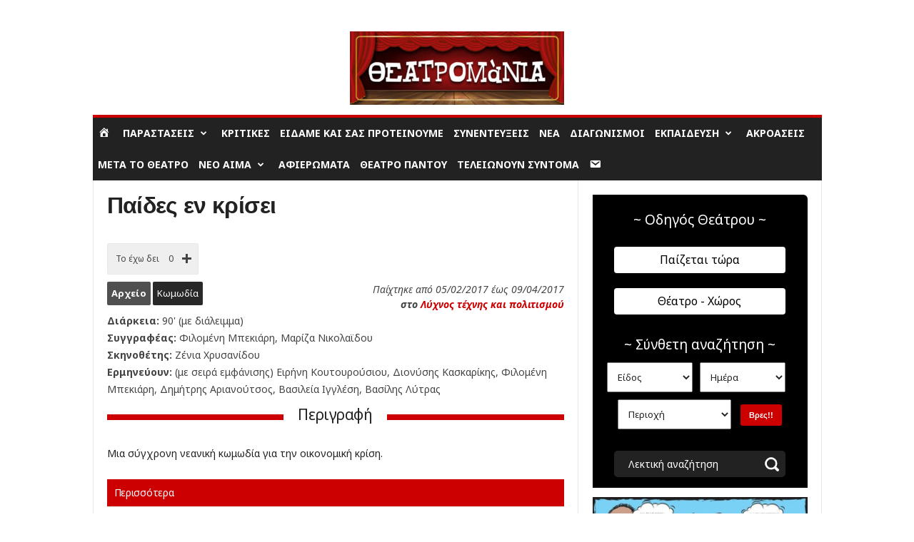

--- FILE ---
content_type: text/html; charset=UTF-8
request_url: https://www.theatromania.gr/parastasi/pedes-en-krisi/
body_size: 43955
content:
<!doctype html >
<!--[if IE 8]>    <html class="ie8" lang="el"> <![endif]-->
<!--[if IE 9]>    <html class="ie9" lang="el"> <![endif]-->
<!--[if gt IE 8]><!--> <html lang="el"> <!--<![endif]-->
<head>
    <title>Παίδες εν κρίσει - Θεατρομανία | Παραστάσεις, διαγωνισμοί, κριτικές</title>
    <meta charset="UTF-8" />
    <meta name="viewport" content="width=device-width, initial-scale=1.0">
    <link rel="pingback" href="https://www.theatromania.gr/xmlrpc.php" />
    <meta name='robots' content='index, follow, max-image-preview:large, max-snippet:-1, max-video-preview:-1' />
<link rel="icon" type="image/png" href="https://www.theatromania.gr/wp-content/uploads/2017/08/favicon.png">
	<!-- This site is optimized with the Yoast SEO plugin v25.0 - https://yoast.com/wordpress/plugins/seo/ -->
	<link rel="canonical" href="https://www.theatromania.gr/parastasi/pedes-en-krisi/" />
	<meta property="og:locale" content="el_GR" />
	<meta property="og:type" content="article" />
	<meta property="og:title" content="Παίδες εν κρίσει - Θεατρομανία | Παραστάσεις, διαγωνισμοί, κριτικές" />
	<meta property="og:description" content="Μια σύγχρονη νεανική κωμωδία για την οικονομική κρίση." />
	<meta property="og:url" content="https://www.theatromania.gr/parastasi/pedes-en-krisi/" />
	<meta property="og:site_name" content="Θεατρομανία | Παραστάσεις, διαγωνισμοί, κριτικές" />
	<meta property="article:publisher" content="https://www.facebook.com/THEATROMANIA/" />
	<meta property="article:modified_time" content="2017-06-05T13:08:50+00:00" />
	<meta property="og:image" content="https://www.theatromania.gr/wp-content/uploads/2017/02/ΠΑΙΔΕΣ-ΕΝ-ΚΡΙΣΕΙ.jpg" />
	<meta property="og:image:width" content="900" />
	<meta property="og:image:height" content="675" />
	<meta property="og:image:type" content="image/jpeg" />
	<meta name="twitter:card" content="summary_large_image" />
	<meta name="twitter:site" content="@theatromanis" />
	<script type="application/ld+json" class="yoast-schema-graph">{"@context":"https://schema.org","@graph":[{"@type":"WebPage","@id":"https://www.theatromania.gr/parastasi/pedes-en-krisi/","url":"https://www.theatromania.gr/parastasi/pedes-en-krisi/","name":"Παίδες εν κρίσει - Θεατρομανία | Παραστάσεις, διαγωνισμοί, κριτικές","isPartOf":{"@id":"https://www.theatromania.gr/#website"},"primaryImageOfPage":{"@id":"https://www.theatromania.gr/parastasi/pedes-en-krisi/#primaryimage"},"image":{"@id":"https://www.theatromania.gr/parastasi/pedes-en-krisi/#primaryimage"},"thumbnailUrl":"https://www.theatromania.gr/wp-content/uploads/2017/02/ΠΑΙΔΕΣ-ΕΝ-ΚΡΙΣΕΙ.jpg","datePublished":"2017-02-14T23:31:29+00:00","dateModified":"2017-06-05T13:08:50+00:00","inLanguage":"el","potentialAction":[{"@type":"ReadAction","target":["https://www.theatromania.gr/parastasi/pedes-en-krisi/"]}]},{"@type":"ImageObject","inLanguage":"el","@id":"https://www.theatromania.gr/parastasi/pedes-en-krisi/#primaryimage","url":"https://www.theatromania.gr/wp-content/uploads/2017/02/ΠΑΙΔΕΣ-ΕΝ-ΚΡΙΣΕΙ.jpg","contentUrl":"https://www.theatromania.gr/wp-content/uploads/2017/02/ΠΑΙΔΕΣ-ΕΝ-ΚΡΙΣΕΙ.jpg","width":900,"height":675},{"@type":"WebSite","@id":"https://www.theatromania.gr/#website","url":"https://www.theatromania.gr/","name":"Θεατρομανία | Παραστάσεις, διαγωνισμοί, κριτικές","description":"","potentialAction":[{"@type":"SearchAction","target":{"@type":"EntryPoint","urlTemplate":"https://www.theatromania.gr/?s={search_term_string}"},"query-input":{"@type":"PropertyValueSpecification","valueRequired":true,"valueName":"search_term_string"}}],"inLanguage":"el"}]}</script>
	<!-- / Yoast SEO plugin. -->


<link rel='dns-prefetch' href='//cdn.imghaste.com' />
<link rel='dns-prefetch' href='//fonts.googleapis.com' />
<link rel='dns-prefetch' href='//www.googletagmanager.com' />
<link rel="alternate" type="application/rss+xml" title="Ροή RSS &raquo; Θεατρομανία | Παραστάσεις, διαγωνισμοί, κριτικές" href="https://www.theatromania.gr/feed/" />
<link rel="alternate" type="application/rss+xml" title="Ροή Σχολίων &raquo; Θεατρομανία | Παραστάσεις, διαγωνισμοί, κριτικές" href="https://www.theatromania.gr/comments/feed/" />
<link rel="alternate" type="application/rss+xml" title="Ροή Σχολίων Θεατρομανία | Παραστάσεις, διαγωνισμοί, κριτικές &raquo; Παίδες εν κρίσει" href="https://www.theatromania.gr/parastasi/pedes-en-krisi/feed/" />
<script type="text/javascript">
/* <![CDATA[ */
window._wpemojiSettings = {"baseUrl":"https:\/\/s.w.org\/images\/core\/emoji\/15.0.3\/72x72\/","ext":".png","svgUrl":"https:\/\/s.w.org\/images\/core\/emoji\/15.0.3\/svg\/","svgExt":".svg","source":{"concatemoji":"https:\/\/www.theatromania.gr\/wp-includes\/js\/wp-emoji-release.min.js?ver=6.6.2"}};
/*! This file is auto-generated */
!function(i,n){var o,s,e;function c(e){try{var t={supportTests:e,timestamp:(new Date).valueOf()};sessionStorage.setItem(o,JSON.stringify(t))}catch(e){}}function p(e,t,n){e.clearRect(0,0,e.canvas.width,e.canvas.height),e.fillText(t,0,0);var t=new Uint32Array(e.getImageData(0,0,e.canvas.width,e.canvas.height).data),r=(e.clearRect(0,0,e.canvas.width,e.canvas.height),e.fillText(n,0,0),new Uint32Array(e.getImageData(0,0,e.canvas.width,e.canvas.height).data));return t.every(function(e,t){return e===r[t]})}function u(e,t,n){switch(t){case"flag":return n(e,"\ud83c\udff3\ufe0f\u200d\u26a7\ufe0f","\ud83c\udff3\ufe0f\u200b\u26a7\ufe0f")?!1:!n(e,"\ud83c\uddfa\ud83c\uddf3","\ud83c\uddfa\u200b\ud83c\uddf3")&&!n(e,"\ud83c\udff4\udb40\udc67\udb40\udc62\udb40\udc65\udb40\udc6e\udb40\udc67\udb40\udc7f","\ud83c\udff4\u200b\udb40\udc67\u200b\udb40\udc62\u200b\udb40\udc65\u200b\udb40\udc6e\u200b\udb40\udc67\u200b\udb40\udc7f");case"emoji":return!n(e,"\ud83d\udc26\u200d\u2b1b","\ud83d\udc26\u200b\u2b1b")}return!1}function f(e,t,n){var r="undefined"!=typeof WorkerGlobalScope&&self instanceof WorkerGlobalScope?new OffscreenCanvas(300,150):i.createElement("canvas"),a=r.getContext("2d",{willReadFrequently:!0}),o=(a.textBaseline="top",a.font="600 32px Arial",{});return e.forEach(function(e){o[e]=t(a,e,n)}),o}function t(e){var t=i.createElement("script");t.src=e,t.defer=!0,i.head.appendChild(t)}"undefined"!=typeof Promise&&(o="wpEmojiSettingsSupports",s=["flag","emoji"],n.supports={everything:!0,everythingExceptFlag:!0},e=new Promise(function(e){i.addEventListener("DOMContentLoaded",e,{once:!0})}),new Promise(function(t){var n=function(){try{var e=JSON.parse(sessionStorage.getItem(o));if("object"==typeof e&&"number"==typeof e.timestamp&&(new Date).valueOf()<e.timestamp+604800&&"object"==typeof e.supportTests)return e.supportTests}catch(e){}return null}();if(!n){if("undefined"!=typeof Worker&&"undefined"!=typeof OffscreenCanvas&&"undefined"!=typeof URL&&URL.createObjectURL&&"undefined"!=typeof Blob)try{var e="postMessage("+f.toString()+"("+[JSON.stringify(s),u.toString(),p.toString()].join(",")+"));",r=new Blob([e],{type:"text/javascript"}),a=new Worker(URL.createObjectURL(r),{name:"wpTestEmojiSupports"});return void(a.onmessage=function(e){c(n=e.data),a.terminate(),t(n)})}catch(e){}c(n=f(s,u,p))}t(n)}).then(function(e){for(var t in e)n.supports[t]=e[t],n.supports.everything=n.supports.everything&&n.supports[t],"flag"!==t&&(n.supports.everythingExceptFlag=n.supports.everythingExceptFlag&&n.supports[t]);n.supports.everythingExceptFlag=n.supports.everythingExceptFlag&&!n.supports.flag,n.DOMReady=!1,n.readyCallback=function(){n.DOMReady=!0}}).then(function(){return e}).then(function(){var e;n.supports.everything||(n.readyCallback(),(e=n.source||{}).concatemoji?t(e.concatemoji):e.wpemoji&&e.twemoji&&(t(e.twemoji),t(e.wpemoji)))}))}((window,document),window._wpemojiSettings);
/* ]]> */
</script>
<link rel='stylesheet' id='dashicons-css' href='https://www.theatromania.gr/wp-includes/css/dashicons.min.css?ver=6.6.2' type='text/css' media='all' />
<link rel='stylesheet' id='menu-icons-extra-css' href='https://www.theatromania.gr/wp-content/plugins/menu-icons/css/extra.min.css?ver=0.13.17' type='text/css' media='all' />
<style id='wp-emoji-styles-inline-css' type='text/css'>

	img.wp-smiley, img.emoji {
		display: inline !important;
		border: none !important;
		box-shadow: none !important;
		height: 1em !important;
		width: 1em !important;
		margin: 0 0.07em !important;
		vertical-align: -0.1em !important;
		background: none !important;
		padding: 0 !important;
	}
</style>
<link rel='stylesheet' id='wp-block-library-css' href='https://www.theatromania.gr/wp-includes/css/dist/block-library/style.min.css?ver=6.6.2' type='text/css' media='all' />
<style id='bp-login-form-style-inline-css' type='text/css'>
.widget_bp_core_login_widget .bp-login-widget-user-avatar{float:left}.widget_bp_core_login_widget .bp-login-widget-user-links{margin-left:70px}#bp-login-widget-form label{display:block;font-weight:600;margin:15px 0 5px;width:auto}#bp-login-widget-form input[type=password],#bp-login-widget-form input[type=text]{background-color:#fafafa;border:1px solid #d6d6d6;border-radius:0;font:inherit;font-size:100%;padding:.5em;width:100%}#bp-login-widget-form .bp-login-widget-register-link,#bp-login-widget-form .login-submit{display:inline;width:-moz-fit-content;width:fit-content}#bp-login-widget-form .bp-login-widget-register-link{margin-left:1em}#bp-login-widget-form .bp-login-widget-register-link a{filter:invert(1)}#bp-login-widget-form .bp-login-widget-pwd-link{font-size:80%}

</style>
<style id='bp-member-style-inline-css' type='text/css'>
[data-type="bp/member"] input.components-placeholder__input{border:1px solid #757575;border-radius:2px;flex:1 1 auto;padding:6px 8px}.bp-block-member{position:relative}.bp-block-member .member-content{display:flex}.bp-block-member .user-nicename{display:block}.bp-block-member .user-nicename a{border:none;color:currentColor;text-decoration:none}.bp-block-member .bp-profile-button{width:100%}.bp-block-member .bp-profile-button a.button{bottom:10px;display:inline-block;margin:18px 0 0;position:absolute;right:0}.bp-block-member.has-cover .item-header-avatar,.bp-block-member.has-cover .member-content,.bp-block-member.has-cover .member-description{z-index:2}.bp-block-member.has-cover .member-content,.bp-block-member.has-cover .member-description{padding-top:75px}.bp-block-member.has-cover .bp-member-cover-image{background-color:#c5c5c5;background-position:top;background-repeat:no-repeat;background-size:cover;border:0;display:block;height:150px;left:0;margin:0;padding:0;position:absolute;top:0;width:100%;z-index:1}.bp-block-member img.avatar{height:auto;width:auto}.bp-block-member.avatar-none .item-header-avatar{display:none}.bp-block-member.avatar-none.has-cover{min-height:200px}.bp-block-member.avatar-full{min-height:150px}.bp-block-member.avatar-full .item-header-avatar{width:180px}.bp-block-member.avatar-thumb .member-content{align-items:center;min-height:50px}.bp-block-member.avatar-thumb .item-header-avatar{width:70px}.bp-block-member.avatar-full.has-cover{min-height:300px}.bp-block-member.avatar-full.has-cover .item-header-avatar{width:200px}.bp-block-member.avatar-full.has-cover img.avatar{background:#fffc;border:2px solid #fff;margin-left:20px}.bp-block-member.avatar-thumb.has-cover .item-header-avatar{padding-top:75px}.entry .entry-content .bp-block-member .user-nicename a{border:none;color:currentColor;text-decoration:none}

</style>
<style id='bp-members-style-inline-css' type='text/css'>
[data-type="bp/members"] .components-placeholder.is-appender{min-height:0}[data-type="bp/members"] .components-placeholder.is-appender .components-placeholder__label:empty{display:none}[data-type="bp/members"] .components-placeholder input.components-placeholder__input{border:1px solid #757575;border-radius:2px;flex:1 1 auto;padding:6px 8px}[data-type="bp/members"].avatar-none .member-description{width:calc(100% - 44px)}[data-type="bp/members"].avatar-full .member-description{width:calc(100% - 224px)}[data-type="bp/members"].avatar-thumb .member-description{width:calc(100% - 114px)}[data-type="bp/members"] .member-content{position:relative}[data-type="bp/members"] .member-content .is-right{position:absolute;right:2px;top:2px}[data-type="bp/members"] .columns-2 .member-content .member-description,[data-type="bp/members"] .columns-3 .member-content .member-description,[data-type="bp/members"] .columns-4 .member-content .member-description{padding-left:44px;width:calc(100% - 44px)}[data-type="bp/members"] .columns-3 .is-right{right:-10px}[data-type="bp/members"] .columns-4 .is-right{right:-50px}.bp-block-members.is-grid{display:flex;flex-wrap:wrap;padding:0}.bp-block-members.is-grid .member-content{margin:0 1.25em 1.25em 0;width:100%}@media(min-width:600px){.bp-block-members.columns-2 .member-content{width:calc(50% - .625em)}.bp-block-members.columns-2 .member-content:nth-child(2n){margin-right:0}.bp-block-members.columns-3 .member-content{width:calc(33.33333% - .83333em)}.bp-block-members.columns-3 .member-content:nth-child(3n){margin-right:0}.bp-block-members.columns-4 .member-content{width:calc(25% - .9375em)}.bp-block-members.columns-4 .member-content:nth-child(4n){margin-right:0}}.bp-block-members .member-content{display:flex;flex-direction:column;padding-bottom:1em;text-align:center}.bp-block-members .member-content .item-header-avatar,.bp-block-members .member-content .member-description{width:100%}.bp-block-members .member-content .item-header-avatar{margin:0 auto}.bp-block-members .member-content .item-header-avatar img.avatar{display:inline-block}@media(min-width:600px){.bp-block-members .member-content{flex-direction:row;text-align:left}.bp-block-members .member-content .item-header-avatar,.bp-block-members .member-content .member-description{width:auto}.bp-block-members .member-content .item-header-avatar{margin:0}}.bp-block-members .member-content .user-nicename{display:block}.bp-block-members .member-content .user-nicename a{border:none;color:currentColor;text-decoration:none}.bp-block-members .member-content time{color:#767676;display:block;font-size:80%}.bp-block-members.avatar-none .item-header-avatar{display:none}.bp-block-members.avatar-full{min-height:190px}.bp-block-members.avatar-full .item-header-avatar{width:180px}.bp-block-members.avatar-thumb .member-content{min-height:80px}.bp-block-members.avatar-thumb .item-header-avatar{width:70px}.bp-block-members.columns-2 .member-content,.bp-block-members.columns-3 .member-content,.bp-block-members.columns-4 .member-content{display:block;text-align:center}.bp-block-members.columns-2 .member-content .item-header-avatar,.bp-block-members.columns-3 .member-content .item-header-avatar,.bp-block-members.columns-4 .member-content .item-header-avatar{margin:0 auto}.bp-block-members img.avatar{height:auto;max-width:-moz-fit-content;max-width:fit-content;width:auto}.bp-block-members .member-content.has-activity{align-items:center}.bp-block-members .member-content.has-activity .item-header-avatar{padding-right:1em}.bp-block-members .member-content.has-activity .wp-block-quote{margin-bottom:0;text-align:left}.bp-block-members .member-content.has-activity .wp-block-quote cite a,.entry .entry-content .bp-block-members .user-nicename a{border:none;color:currentColor;text-decoration:none}

</style>
<style id='bp-dynamic-members-style-inline-css' type='text/css'>
.bp-dynamic-block-container .item-options{font-size:.5em;margin:0 0 1em;padding:1em 0}.bp-dynamic-block-container .item-options a.selected{font-weight:600}.bp-dynamic-block-container ul.item-list{list-style:none;margin:1em 0;padding-left:0}.bp-dynamic-block-container ul.item-list li{margin-bottom:1em}.bp-dynamic-block-container ul.item-list li:after,.bp-dynamic-block-container ul.item-list li:before{content:" ";display:table}.bp-dynamic-block-container ul.item-list li:after{clear:both}.bp-dynamic-block-container ul.item-list li .item-avatar{float:left;width:60px}.bp-dynamic-block-container ul.item-list li .item{margin-left:70px}

</style>
<style id='bp-online-members-style-inline-css' type='text/css'>
.widget_bp_core_whos_online_widget .avatar-block,[data-type="bp/online-members"] .avatar-block{display:flex;flex-flow:row wrap}.widget_bp_core_whos_online_widget .avatar-block img,[data-type="bp/online-members"] .avatar-block img{margin:.5em}

</style>
<style id='bp-active-members-style-inline-css' type='text/css'>
.widget_bp_core_recently_active_widget .avatar-block,[data-type="bp/active-members"] .avatar-block{display:flex;flex-flow:row wrap}.widget_bp_core_recently_active_widget .avatar-block img,[data-type="bp/active-members"] .avatar-block img{margin:.5em}

</style>
<style id='classic-theme-styles-inline-css' type='text/css'>
/*! This file is auto-generated */
.wp-block-button__link{color:#fff;background-color:#32373c;border-radius:9999px;box-shadow:none;text-decoration:none;padding:calc(.667em + 2px) calc(1.333em + 2px);font-size:1.125em}.wp-block-file__button{background:#32373c;color:#fff;text-decoration:none}
</style>
<style id='global-styles-inline-css' type='text/css'>
:root{--wp--preset--aspect-ratio--square: 1;--wp--preset--aspect-ratio--4-3: 4/3;--wp--preset--aspect-ratio--3-4: 3/4;--wp--preset--aspect-ratio--3-2: 3/2;--wp--preset--aspect-ratio--2-3: 2/3;--wp--preset--aspect-ratio--16-9: 16/9;--wp--preset--aspect-ratio--9-16: 9/16;--wp--preset--color--black: #000000;--wp--preset--color--cyan-bluish-gray: #abb8c3;--wp--preset--color--white: #ffffff;--wp--preset--color--pale-pink: #f78da7;--wp--preset--color--vivid-red: #cf2e2e;--wp--preset--color--luminous-vivid-orange: #ff6900;--wp--preset--color--luminous-vivid-amber: #fcb900;--wp--preset--color--light-green-cyan: #7bdcb5;--wp--preset--color--vivid-green-cyan: #00d084;--wp--preset--color--pale-cyan-blue: #8ed1fc;--wp--preset--color--vivid-cyan-blue: #0693e3;--wp--preset--color--vivid-purple: #9b51e0;--wp--preset--gradient--vivid-cyan-blue-to-vivid-purple: linear-gradient(135deg,rgba(6,147,227,1) 0%,rgb(155,81,224) 100%);--wp--preset--gradient--light-green-cyan-to-vivid-green-cyan: linear-gradient(135deg,rgb(122,220,180) 0%,rgb(0,208,130) 100%);--wp--preset--gradient--luminous-vivid-amber-to-luminous-vivid-orange: linear-gradient(135deg,rgba(252,185,0,1) 0%,rgba(255,105,0,1) 100%);--wp--preset--gradient--luminous-vivid-orange-to-vivid-red: linear-gradient(135deg,rgba(255,105,0,1) 0%,rgb(207,46,46) 100%);--wp--preset--gradient--very-light-gray-to-cyan-bluish-gray: linear-gradient(135deg,rgb(238,238,238) 0%,rgb(169,184,195) 100%);--wp--preset--gradient--cool-to-warm-spectrum: linear-gradient(135deg,rgb(74,234,220) 0%,rgb(151,120,209) 20%,rgb(207,42,186) 40%,rgb(238,44,130) 60%,rgb(251,105,98) 80%,rgb(254,248,76) 100%);--wp--preset--gradient--blush-light-purple: linear-gradient(135deg,rgb(255,206,236) 0%,rgb(152,150,240) 100%);--wp--preset--gradient--blush-bordeaux: linear-gradient(135deg,rgb(254,205,165) 0%,rgb(254,45,45) 50%,rgb(107,0,62) 100%);--wp--preset--gradient--luminous-dusk: linear-gradient(135deg,rgb(255,203,112) 0%,rgb(199,81,192) 50%,rgb(65,88,208) 100%);--wp--preset--gradient--pale-ocean: linear-gradient(135deg,rgb(255,245,203) 0%,rgb(182,227,212) 50%,rgb(51,167,181) 100%);--wp--preset--gradient--electric-grass: linear-gradient(135deg,rgb(202,248,128) 0%,rgb(113,206,126) 100%);--wp--preset--gradient--midnight: linear-gradient(135deg,rgb(2,3,129) 0%,rgb(40,116,252) 100%);--wp--preset--font-size--small: 10px;--wp--preset--font-size--medium: 20px;--wp--preset--font-size--large: 30px;--wp--preset--font-size--x-large: 42px;--wp--preset--font-size--regular: 14px;--wp--preset--font-size--larger: 48px;--wp--preset--spacing--20: 0.44rem;--wp--preset--spacing--30: 0.67rem;--wp--preset--spacing--40: 1rem;--wp--preset--spacing--50: 1.5rem;--wp--preset--spacing--60: 2.25rem;--wp--preset--spacing--70: 3.38rem;--wp--preset--spacing--80: 5.06rem;--wp--preset--shadow--natural: 6px 6px 9px rgba(0, 0, 0, 0.2);--wp--preset--shadow--deep: 12px 12px 50px rgba(0, 0, 0, 0.4);--wp--preset--shadow--sharp: 6px 6px 0px rgba(0, 0, 0, 0.2);--wp--preset--shadow--outlined: 6px 6px 0px -3px rgba(255, 255, 255, 1), 6px 6px rgba(0, 0, 0, 1);--wp--preset--shadow--crisp: 6px 6px 0px rgba(0, 0, 0, 1);}:where(.is-layout-flex){gap: 0.5em;}:where(.is-layout-grid){gap: 0.5em;}body .is-layout-flex{display: flex;}.is-layout-flex{flex-wrap: wrap;align-items: center;}.is-layout-flex > :is(*, div){margin: 0;}body .is-layout-grid{display: grid;}.is-layout-grid > :is(*, div){margin: 0;}:where(.wp-block-columns.is-layout-flex){gap: 2em;}:where(.wp-block-columns.is-layout-grid){gap: 2em;}:where(.wp-block-post-template.is-layout-flex){gap: 1.25em;}:where(.wp-block-post-template.is-layout-grid){gap: 1.25em;}.has-black-color{color: var(--wp--preset--color--black) !important;}.has-cyan-bluish-gray-color{color: var(--wp--preset--color--cyan-bluish-gray) !important;}.has-white-color{color: var(--wp--preset--color--white) !important;}.has-pale-pink-color{color: var(--wp--preset--color--pale-pink) !important;}.has-vivid-red-color{color: var(--wp--preset--color--vivid-red) !important;}.has-luminous-vivid-orange-color{color: var(--wp--preset--color--luminous-vivid-orange) !important;}.has-luminous-vivid-amber-color{color: var(--wp--preset--color--luminous-vivid-amber) !important;}.has-light-green-cyan-color{color: var(--wp--preset--color--light-green-cyan) !important;}.has-vivid-green-cyan-color{color: var(--wp--preset--color--vivid-green-cyan) !important;}.has-pale-cyan-blue-color{color: var(--wp--preset--color--pale-cyan-blue) !important;}.has-vivid-cyan-blue-color{color: var(--wp--preset--color--vivid-cyan-blue) !important;}.has-vivid-purple-color{color: var(--wp--preset--color--vivid-purple) !important;}.has-black-background-color{background-color: var(--wp--preset--color--black) !important;}.has-cyan-bluish-gray-background-color{background-color: var(--wp--preset--color--cyan-bluish-gray) !important;}.has-white-background-color{background-color: var(--wp--preset--color--white) !important;}.has-pale-pink-background-color{background-color: var(--wp--preset--color--pale-pink) !important;}.has-vivid-red-background-color{background-color: var(--wp--preset--color--vivid-red) !important;}.has-luminous-vivid-orange-background-color{background-color: var(--wp--preset--color--luminous-vivid-orange) !important;}.has-luminous-vivid-amber-background-color{background-color: var(--wp--preset--color--luminous-vivid-amber) !important;}.has-light-green-cyan-background-color{background-color: var(--wp--preset--color--light-green-cyan) !important;}.has-vivid-green-cyan-background-color{background-color: var(--wp--preset--color--vivid-green-cyan) !important;}.has-pale-cyan-blue-background-color{background-color: var(--wp--preset--color--pale-cyan-blue) !important;}.has-vivid-cyan-blue-background-color{background-color: var(--wp--preset--color--vivid-cyan-blue) !important;}.has-vivid-purple-background-color{background-color: var(--wp--preset--color--vivid-purple) !important;}.has-black-border-color{border-color: var(--wp--preset--color--black) !important;}.has-cyan-bluish-gray-border-color{border-color: var(--wp--preset--color--cyan-bluish-gray) !important;}.has-white-border-color{border-color: var(--wp--preset--color--white) !important;}.has-pale-pink-border-color{border-color: var(--wp--preset--color--pale-pink) !important;}.has-vivid-red-border-color{border-color: var(--wp--preset--color--vivid-red) !important;}.has-luminous-vivid-orange-border-color{border-color: var(--wp--preset--color--luminous-vivid-orange) !important;}.has-luminous-vivid-amber-border-color{border-color: var(--wp--preset--color--luminous-vivid-amber) !important;}.has-light-green-cyan-border-color{border-color: var(--wp--preset--color--light-green-cyan) !important;}.has-vivid-green-cyan-border-color{border-color: var(--wp--preset--color--vivid-green-cyan) !important;}.has-pale-cyan-blue-border-color{border-color: var(--wp--preset--color--pale-cyan-blue) !important;}.has-vivid-cyan-blue-border-color{border-color: var(--wp--preset--color--vivid-cyan-blue) !important;}.has-vivid-purple-border-color{border-color: var(--wp--preset--color--vivid-purple) !important;}.has-vivid-cyan-blue-to-vivid-purple-gradient-background{background: var(--wp--preset--gradient--vivid-cyan-blue-to-vivid-purple) !important;}.has-light-green-cyan-to-vivid-green-cyan-gradient-background{background: var(--wp--preset--gradient--light-green-cyan-to-vivid-green-cyan) !important;}.has-luminous-vivid-amber-to-luminous-vivid-orange-gradient-background{background: var(--wp--preset--gradient--luminous-vivid-amber-to-luminous-vivid-orange) !important;}.has-luminous-vivid-orange-to-vivid-red-gradient-background{background: var(--wp--preset--gradient--luminous-vivid-orange-to-vivid-red) !important;}.has-very-light-gray-to-cyan-bluish-gray-gradient-background{background: var(--wp--preset--gradient--very-light-gray-to-cyan-bluish-gray) !important;}.has-cool-to-warm-spectrum-gradient-background{background: var(--wp--preset--gradient--cool-to-warm-spectrum) !important;}.has-blush-light-purple-gradient-background{background: var(--wp--preset--gradient--blush-light-purple) !important;}.has-blush-bordeaux-gradient-background{background: var(--wp--preset--gradient--blush-bordeaux) !important;}.has-luminous-dusk-gradient-background{background: var(--wp--preset--gradient--luminous-dusk) !important;}.has-pale-ocean-gradient-background{background: var(--wp--preset--gradient--pale-ocean) !important;}.has-electric-grass-gradient-background{background: var(--wp--preset--gradient--electric-grass) !important;}.has-midnight-gradient-background{background: var(--wp--preset--gradient--midnight) !important;}.has-small-font-size{font-size: var(--wp--preset--font-size--small) !important;}.has-medium-font-size{font-size: var(--wp--preset--font-size--medium) !important;}.has-large-font-size{font-size: var(--wp--preset--font-size--large) !important;}.has-x-large-font-size{font-size: var(--wp--preset--font-size--x-large) !important;}
:where(.wp-block-post-template.is-layout-flex){gap: 1.25em;}:where(.wp-block-post-template.is-layout-grid){gap: 1.25em;}
:where(.wp-block-columns.is-layout-flex){gap: 2em;}:where(.wp-block-columns.is-layout-grid){gap: 2em;}
:root :where(.wp-block-pullquote){font-size: 1.5em;line-height: 1.6;}
</style>
<link rel='stylesheet' id='competitions-css' href='https://www.theatromania.gr/wp-content/plugins/competitions/public/css/competitions-public.css?ver=1.0.0' type='text/css' media='all' />
<link rel='stylesheet' id='wpa-css-css' href='https://www.theatromania.gr/wp-content/plugins/honeypot/includes/css/wpa.css?ver=2.3.04' type='text/css' media='all' />
<link rel='stylesheet' id='style-css' href='https://www.theatromania.gr/wp-content/plugins/theatromania-performances-audience-button//css/style.css?ver=6.6.2' type='text/css' media='all' />
<link rel='stylesheet' id='prettyphoto-css-css' href='https://www.theatromania.gr/wp-content/themes/theatromania/includes/js/prettyphoto/css/prettyPhoto.css?ver=6.6.2' type='text/css' media='all' />
<link rel='stylesheet' id='wpb-google-fonts-css' href='https://fonts.googleapis.com/css?family=Noto+Sans%3A400%2C400i%2C700%2C700i&#038;subset=greek&#038;ver=6.6.2' type='text/css' media='all' />
<link rel='stylesheet' id='flexslider-css-css' href='https://www.theatromania.gr/wp-content/themes/theatromania/includes/js/flexslider/flexslider.css?ver=6.6.2' type='text/css' media='all' />
<link rel='stylesheet' id='td-theme-css' href='https://www.theatromania.gr/wp-content/themes/Newsmag/style.css?ver=5.4.3.3' type='text/css' media='all' />
<style id='td-theme-inline-css' type='text/css'>
    
        /* custom css - generated by TagDiv Composer */
        @media (max-width: 767px) {
            .td-header-desktop-wrap {
                display: none;
            }
        }
        @media (min-width: 767px) {
            .td-header-mobile-wrap {
                display: none;
            }
        }
    
	
</style>
<link rel='stylesheet' id='td-theme-child-css' href='https://www.theatromania.gr/wp-content/themes/theatromania/style.css?ver=5.4.3.3c' type='text/css' media='all' />
<link rel='stylesheet' id='td-theme-buddypress-css' href='https://www.theatromania.gr/wp-content/themes/Newsmag/style-buddypress.css?ver=3.3c' type='text/css' media='all' />
<link rel='stylesheet' id='style-style-css' href='https://www.theatromania.gr/wp-content/themes/theatromania/css/style.css?ver=1741776332' type='text/css' media='all' />
<link rel='stylesheet' id='js_composer_front-css' href='https://www.theatromania.gr/wp-content/plugins/js_composer/assets/css/js_composer.min.css?ver=8.2' type='text/css' media='all' />
<link rel='stylesheet' id='td-legacy-framework-front-style-css' href='https://www.theatromania.gr/wp-content/plugins/td-composer/legacy/Newsmag/assets/css/td_legacy_main.css?ver=e5fcc38395b0030bac3ad179898970d6xzx' type='text/css' media='all' />
<link rel='stylesheet' id='decent-comments-widget-css' href='https://www.theatromania.gr/wp-content/plugins/decent-comments/css/decent-comments-widget.css' type='text/css' media='all' />
<script type="text/javascript" src="https://www.theatromania.gr/wp-includes/js/jquery/jquery.min.js?ver=3.7.1" id="jquery-core-js"></script>
<script type="text/javascript" src="https://www.theatromania.gr/wp-includes/js/jquery/jquery-migrate.min.js?ver=3.4.1" id="jquery-migrate-js"></script>
<script type="text/javascript" src="https://www.theatromania.gr/wp-content/plugins/competitions/public/js/competitions-public.js?ver=1.0.0" id="competitions-js"></script>
<script type="text/javascript" src="https://www.theatromania.gr/wp-content/themes/theatromania/includes/js/flexslider/jquery.flexslider.js?ver=6.6.2" id="flexslider-js"></script>
<script></script><link rel="https://api.w.org/" href="https://www.theatromania.gr/wp-json/" /><link rel="EditURI" type="application/rsd+xml" title="RSD" href="https://www.theatromania.gr/xmlrpc.php?rsd" />
<meta name="generator" content="WordPress 6.6.2" />
<link rel='shortlink' href='https://www.theatromania.gr/?p=102270' />
<link rel="alternate" title="oEmbed (JSON)" type="application/json+oembed" href="https://www.theatromania.gr/wp-json/oembed/1.0/embed?url=https%3A%2F%2Fwww.theatromania.gr%2Fparastasi%2Fpedes-en-krisi%2F" />
<link rel="alternate" title="oEmbed (XML)" type="text/xml+oembed" href="https://www.theatromania.gr/wp-json/oembed/1.0/embed?url=https%3A%2F%2Fwww.theatromania.gr%2Fparastasi%2Fpedes-en-krisi%2F&#038;format=xml" />

<!-- This site is using AdRotate v5.13.7 to display their advertisements - https://ajdg.solutions/ -->
<!-- AdRotate CSS -->
<style type="text/css" media="screen">
	.g { margin:0px; padding:0px; overflow:hidden; line-height:1; zoom:1; }
	.g img { height:auto; }
	.g-col { position:relative; float:left; }
	.g-col:first-child { margin-left: 0; }
	.g-col:last-child { margin-right: 0; }
	@media only screen and (max-width: 480px) {
		.g-col, .g-dyn, .g-single { width:100%; margin-left:0; margin-right:0; }
	}
</style>
<!-- /AdRotate CSS -->


	<script type="text/javascript">var ajaxurl = 'https://www.theatromania.gr/wp-admin/admin-ajax.php';</script>

<meta name="generator" content="Site Kit by Google 1.152.1" />		<meta http-equiv="Accept-CH" content="Width, Viewport-Width, DPR, Downlink, Save-Data, Device-Memory, RTT, ECT">
		<script type="text/javascript">
(function(url){
	if(/(?:Chrome\/26\.0\.1410\.63 Safari\/537\.31|WordfenceTestMonBot)/.test(navigator.userAgent)){ return; }
	var addEvent = function(evt, handler) {
		if (window.addEventListener) {
			document.addEventListener(evt, handler, false);
		} else if (window.attachEvent) {
			document.attachEvent('on' + evt, handler);
		}
	};
	var removeEvent = function(evt, handler) {
		if (window.removeEventListener) {
			document.removeEventListener(evt, handler, false);
		} else if (window.detachEvent) {
			document.detachEvent('on' + evt, handler);
		}
	};
	var evts = 'contextmenu dblclick drag dragend dragenter dragleave dragover dragstart drop keydown keypress keyup mousedown mousemove mouseout mouseover mouseup mousewheel scroll'.split(' ');
	var logHuman = function() {
		if (window.wfLogHumanRan) { return; }
		window.wfLogHumanRan = true;
		var wfscr = document.createElement('script');
		wfscr.type = 'text/javascript';
		wfscr.async = true;
		wfscr.src = url + '&r=' + Math.random();
		(document.getElementsByTagName('head')[0]||document.getElementsByTagName('body')[0]).appendChild(wfscr);
		for (var i = 0; i < evts.length; i++) {
			removeEvent(evts[i], logHuman);
		}
	};
	for (var i = 0; i < evts.length; i++) {
		addEvent(evts[i], logHuman);
	}
})('//www.theatromania.gr/?wordfence_lh=1&hid=4BD874E831C7A5E21F29E076D4FEF4B5');
</script><meta name="generator" content="Powered by WPBakery Page Builder - drag and drop page builder for WordPress."/>
<style type="text/css">.broken_link, a.broken_link {
	text-decoration: line-through;
}</style>
<!-- JS generated by theme -->

<script type="text/javascript" id="td-generated-header-js">
    
    

	    var tdBlocksArray = []; //here we store all the items for the current page

	    // td_block class - each ajax block uses a object of this class for requests
	    function tdBlock() {
		    this.id = '';
		    this.block_type = 1; //block type id (1-234 etc)
		    this.atts = '';
		    this.td_column_number = '';
		    this.td_current_page = 1; //
		    this.post_count = 0; //from wp
		    this.found_posts = 0; //from wp
		    this.max_num_pages = 0; //from wp
		    this.td_filter_value = ''; //current live filter value
		    this.is_ajax_running = false;
		    this.td_user_action = ''; // load more or infinite loader (used by the animation)
		    this.header_color = '';
		    this.ajax_pagination_infinite_stop = ''; //show load more at page x
	    }

        // td_js_generator - mini detector
        ( function () {
            var htmlTag = document.getElementsByTagName("html")[0];

	        if ( navigator.userAgent.indexOf("MSIE 10.0") > -1 ) {
                htmlTag.className += ' ie10';
            }

            if ( !!navigator.userAgent.match(/Trident.*rv\:11\./) ) {
                htmlTag.className += ' ie11';
            }

	        if ( navigator.userAgent.indexOf("Edge") > -1 ) {
                htmlTag.className += ' ieEdge';
            }

            if ( /(iPad|iPhone|iPod)/g.test(navigator.userAgent) ) {
                htmlTag.className += ' td-md-is-ios';
            }

            var user_agent = navigator.userAgent.toLowerCase();
            if ( user_agent.indexOf("android") > -1 ) {
                htmlTag.className += ' td-md-is-android';
            }

            if ( -1 !== navigator.userAgent.indexOf('Mac OS X')  ) {
                htmlTag.className += ' td-md-is-os-x';
            }

            if ( /chrom(e|ium)/.test(navigator.userAgent.toLowerCase()) ) {
               htmlTag.className += ' td-md-is-chrome';
            }

            if ( -1 !== navigator.userAgent.indexOf('Firefox') ) {
                htmlTag.className += ' td-md-is-firefox';
            }

            if ( -1 !== navigator.userAgent.indexOf('Safari') && -1 === navigator.userAgent.indexOf('Chrome') ) {
                htmlTag.className += ' td-md-is-safari';
            }

            if( -1 !== navigator.userAgent.indexOf('IEMobile') ){
                htmlTag.className += ' td-md-is-iemobile';
            }

        })();

        var tdLocalCache = {};

        ( function () {
            "use strict";

            tdLocalCache = {
                data: {},
                remove: function (resource_id) {
                    delete tdLocalCache.data[resource_id];
                },
                exist: function (resource_id) {
                    return tdLocalCache.data.hasOwnProperty(resource_id) && tdLocalCache.data[resource_id] !== null;
                },
                get: function (resource_id) {
                    return tdLocalCache.data[resource_id];
                },
                set: function (resource_id, cachedData) {
                    tdLocalCache.remove(resource_id);
                    tdLocalCache.data[resource_id] = cachedData;
                }
            };
        })();

    
    
var td_viewport_interval_list=[{"limitBottom":767,"sidebarWidth":251},{"limitBottom":1023,"sidebarWidth":339}];
var td_animation_stack_effect="type0";
var tds_animation_stack=true;
var td_animation_stack_specific_selectors=".entry-thumb, img, .td-lazy-img";
var td_animation_stack_general_selectors=".td-animation-stack img, .td-animation-stack .entry-thumb, .post img, .td-animation-stack .td-lazy-img";
var tdc_is_installed="yes";
var td_ajax_url="https:\/\/www.theatromania.gr\/wp-admin\/admin-ajax.php?td_theme_name=Newsmag&v=5.4.3.3";
var td_get_template_directory_uri="https:\/\/www.theatromania.gr\/wp-content\/plugins\/td-composer\/legacy\/common";
var tds_snap_menu="";
var tds_logo_on_sticky="";
var tds_header_style="7";
var td_please_wait="\u03a0\u03b1\u03c1\u03b1\u03ba\u03b1\u03bb\u03bf\u03cd\u03bc\u03b5 \u03c0\u03b5\u03c1\u03b9\u03bc\u03ad\u03bd\u03b5\u03c4\u03b5...";
var td_email_user_pass_incorrect="\u03a7\u03c1\u03ae\u03c3\u03c4\u03b7\u03c2 \u03ae \u03ba\u03c9\u03b4\u03b9\u03ba\u03cc\u03c2 \u03bb\u03b1\u03bd\u03b8\u03b1\u03c3\u03bc\u03ad\u03bd\u03bf\u03c2!";
var td_email_user_incorrect="Email \u03ae \u03cc\u03bd\u03bf\u03bc\u03b1 \u03c7\u03c1\u03ae\u03c3\u03c4\u03b7 \u03bb\u03b1\u03bd\u03b8\u03b1\u03c3\u03bc\u03ad\u03bd\u03bf!";
var td_email_incorrect="Email \u03bb\u03b1\u03bd\u03b8\u03b1\u03c3\u03bc\u03ad\u03bd\u03bf!";
var td_user_incorrect="Username incorrect!";
var td_email_user_empty="Email or username empty!";
var td_pass_empty="Pass empty!";
var td_pass_pattern_incorrect="Invalid Pass Pattern!";
var td_retype_pass_incorrect="Retyped Pass incorrect!";
var tds_more_articles_on_post_enable="";
var tds_more_articles_on_post_time_to_wait="";
var tds_more_articles_on_post_pages_distance_from_top=0;
var tds_captcha="";
var tds_theme_color_site_wide="#4db2ec";
var tds_smart_sidebar="";
var tdThemeName="Newsmag";
var tdThemeNameWl="Newsmag";
var td_magnific_popup_translation_tPrev="\u03a0\u03c1\u03bf\u03b7\u03b3\u03bf\u03cd\u03bc\u03b5\u03bd\u03bf (\u039a\u03bf\u03c5\u03bc\u03c0\u03af \u03b1\u03c1\u03b9\u03c3\u03c4\u03b5\u03c1\u03bf\u03cd \u03b2\u03ad\u03bb\u03bf\u03c5\u03c2)";
var td_magnific_popup_translation_tNext="\u0395\u03c0\u03cc\u03bc\u03b5\u03bd\u03bf (\u039a\u03bf\u03c5\u03bc\u03c0\u03af \u03b4\u03b5\u03be\u03b9\u03bf\u03cd \u03b2\u03ad\u03bb\u03bf\u03c5\u03c2)";
var td_magnific_popup_translation_tCounter="%curr% \u03b1\u03c0\u03cc %total%";
var td_magnific_popup_translation_ajax_tError="\u03a4\u03bf \u03c0\u03b5\u03c1\u03b9\u03b5\u03c7\u03cc\u03bc\u03b5\u03bd\u03bf \u03b1\u03c0\u03cc %url% \u03b4\u03b5\u03bd \u03ae\u03c4\u03b1\u03bd \u03b4\u03c5\u03bd\u03b1\u03c4\u03cc \u03bd\u03b1 \u03c6\u03bf\u03c1\u03c4\u03c9\u03b8\u03b5\u03af.";
var td_magnific_popup_translation_image_tError="\u0397 \u03b5\u03b9\u03ba\u03cc\u03bd\u03b1 #%curr% \u03b4\u03b5\u03bd \u03ae\u03c4\u03b1\u03bd \u03b4\u03c5\u03bd\u03b1\u03c4\u03cc \u03bd\u03b1 \u03c6\u03bf\u03c1\u03c4\u03c9\u03b8\u03b5\u03af.";
var tdBlockNonce="452f0e887a";
var tdMobileMenu="enabled";
var tdMobileSearch="enabled";
var tdDateNamesI18n={"month_names":["\u0399\u03b1\u03bd\u03bf\u03c5\u03ac\u03c1\u03b9\u03bf\u03c2","\u03a6\u03b5\u03b2\u03c1\u03bf\u03c5\u03ac\u03c1\u03b9\u03bf\u03c2","\u039c\u03ac\u03c1\u03c4\u03b9\u03bf\u03c2","\u0391\u03c0\u03c1\u03af\u03bb\u03b9\u03bf\u03c2","\u039c\u03ac\u03b9\u03bf\u03c2","\u0399\u03bf\u03cd\u03bd\u03b9\u03bf\u03c2","\u0399\u03bf\u03cd\u03bb\u03b9\u03bf\u03c2","\u0391\u03cd\u03b3\u03bf\u03c5\u03c3\u03c4\u03bf\u03c2","\u03a3\u03b5\u03c0\u03c4\u03ad\u03bc\u03b2\u03c1\u03b9\u03bf\u03c2","\u039f\u03ba\u03c4\u03ce\u03b2\u03c1\u03b9\u03bf\u03c2","\u039d\u03bf\u03ad\u03bc\u03b2\u03c1\u03b9\u03bf\u03c2","\u0394\u03b5\u03ba\u03ad\u03bc\u03b2\u03c1\u03b9\u03bf\u03c2"],"month_names_short":["\u0399\u03b1\u03bd","\u03a6\u03b5\u03b2","\u039c\u03b1\u03c1","\u0391\u03c0\u03c1","\u039c\u03ac\u03b9","\u0399\u03bf\u03cd\u03bd","\u0399\u03bf\u03cd\u03bb","\u0391\u03c5\u03b3","\u03a3\u03b5\u03c0","\u039f\u03ba\u03c4","\u039d\u03bf\u03ad","\u0394\u03b5\u03ba"],"day_names":["\u039a\u03c5\u03c1\u03b9\u03b1\u03ba\u03ae","\u0394\u03b5\u03c5\u03c4\u03ad\u03c1\u03b1","\u03a4\u03c1\u03af\u03c4\u03b7","\u03a4\u03b5\u03c4\u03ac\u03c1\u03c4\u03b7","\u03a0\u03ad\u03bc\u03c0\u03c4\u03b7","\u03a0\u03b1\u03c1\u03b1\u03c3\u03ba\u03b5\u03c5\u03ae","\u03a3\u03ac\u03b2\u03b2\u03b1\u03c4\u03bf"],"day_names_short":["\u039a\u03c5","\u0394\u03b5","\u03a4\u03c1","\u03a4\u03b5","\u03a0\u03b5","\u03a0\u03b1","\u03a3\u03b1"]};
var td_deploy_mode="deploy";
var td_ad_background_click_link="";
var td_ad_background_click_target="";
</script>


<!-- Header style compiled by theme -->

<style>
/* custom css - generated by TagDiv Composer */
    
/* custom css - generated by TagDiv Composer */
.td-module-exclusive .td-module-title a:before {
        content: 'ΑΠΟΚΛΕΙΣΤΙΚΌΣ';
    }
    
    .td-header-sp-top-menu .top-header-menu > li > a,
    .td-header-sp-top-menu .td_data_time,
    .td-subscription-active .td-header-sp-top-menu .tds_menu_login .tdw-wml-user,
    .td-header-sp-top-menu .td-weather-top-widget {
        color: #ffffff;
    }

    
    .mfp-content .td-login-button {
        background-color: #cc0000;
    }
    
    .mfp-content .td-login-button {
        color: #ffffff;
    }
    
    .mfp-content .td-login-button:active,
    .mfp-content .td-login-button:hover {
        background-color: #a30000;
    }
    
    .mfp-content .td-login-button:active,
    .mfp-content .td-login-button:hover {
        color: #ffffff;
    }
    
    .white-popup-block:after {
        background: #222222;
        background: -moz-linear-gradient(45deg, #222222 0%, #222222 100%);
        background: -webkit-gradient(left bottom, right top, color-stop(0%, #222222), color-stop(100%, #222222));
        background: -webkit-linear-gradient(45deg, #222222 0%, #222222 100%);
        background: -o-linear-gradient(45deg, #222222 0%, #222222 100%);
        background: -ms-linear-gradient(45deg, #222222 0%, #222222 100%);
        background: linear-gradient(45deg, #222222 0%, #222222 100%);
        filter: progid:DXImageTransform.Microsoft.gradient( startColorstr='#222222', endColorstr='#222222', GradientType=0 );
    }
</style>

<noscript><style> .wpb_animate_when_almost_visible { opacity: 1; }</style></noscript>	<style id="tdw-css-placeholder">/* custom css - generated by TagDiv Composer */
</style></head>

<body class="bp-legacy parastasi-template-default single single-parastasi postid-102270 pedes-en-krisi global-block-template-1 wpb-js-composer js-comp-ver-8.2 vc_responsive td-animation-stack-type0 td-full-layout" itemscope="itemscope" itemtype="https://schema.org/WebPage">

        <div class="td-scroll-up  td-hide-scroll-up-on-mob"  style="display:none;"><i class="td-icon-menu-up"></i></div>

    
    <div class="td-menu-background"></div>
<div id="td-mobile-nav">
    <div class="td-mobile-container">
        <!-- mobile menu top section -->
        <div class="td-menu-socials-wrap">
            <!-- socials -->
            <div class="td-menu-socials">
                            </div>
            <!-- close button -->
            <div class="td-mobile-close">
                <span><i class="td-icon-close-mobile"></i></span>
            </div>
        </div>

        <!-- login section -->
                    <div class="td-menu-login-section">
                
    <div class="td-guest-wrap">
        <div class="td-menu-login"><a id="login-link-mob">συνδεθείτε</a> <span></span><a id="register-link-mob">Συμμετοχή</a></div>
    </div>
            </div>
        
        <!-- menu section -->
        <div class="td-mobile-content">
            <div class="menu-main-container"><ul id="menu-main" class="td-mobile-main-menu"><li id="menu-item-132" class="menu-item menu-item-type-post_type menu-item-object-page menu-item-home menu-item-first menu-item-132"><a href="https://www.theatromania.gr/"><i class="_mi _before dashicons dashicons-admin-home" aria-hidden="true"></i><span>Αρχική</span></a></li>
<li id="menu-item-133" class="menu-item menu-item-type-taxonomy menu-item-object-katastasi menu-item-has-children menu-item-133"><a href="https://www.theatromania.gr/katastasi/parastaseis/">Παραστάσεις<i class="td-icon-menu-right td-element-after"></i></a>
<ul class="sub-menu">
	<li id="menu-item-57542" class="menu-item menu-item-type-taxonomy menu-item-object-katastasi menu-item-57542"><a href="https://www.theatromania.gr/katastasi/parastaseis/">Τρέχουσες</a></li>
	<li id="menu-item-134" class="menu-item menu-item-type-taxonomy menu-item-object-katastasi menu-item-134"><a href="https://www.theatromania.gr/katastasi/prosexws/">Προσεχώς</a></li>
	<li id="menu-item-57541" class="menu-item menu-item-type-taxonomy menu-item-object-eidikes menu-item-57541"><a href="https://www.theatromania.gr/eidikes/free-entance/">Ελεύθερη Είσοδος</a></li>
	<li id="menu-item-57543" class="menu-item menu-item-type-taxonomy menu-item-object-eidikes menu-item-57543"><a href="https://www.theatromania.gr/eidikes/gia-sxoleia/">Για σχολεία</a></li>
	<li id="menu-item-57544" class="menu-item menu-item-type-taxonomy menu-item-object-meres menu-item-57544"><a href="https://www.theatromania.gr/meres/se-periodia/">Σε περιοδεία</a></li>
	<li id="menu-item-57545" class="menu-item menu-item-type-taxonomy menu-item-object-meres menu-item-57545"><a href="https://www.theatromania.gr/meres/festival/">Φεστιβάλ</a></li>
	<li id="menu-item-241263" class="menu-item menu-item-type-taxonomy menu-item-object-category menu-item-241263"><a href="https://www.theatromania.gr/category/moysiki/">Μουσική</a></li>
	<li id="menu-item-241264" class="menu-item menu-item-type-taxonomy menu-item-object-category menu-item-241264"><a href="https://www.theatromania.gr/category/eortastiko-programma/">Εορταστικό πρόγραμμα</a></li>
</ul>
</li>
<li id="menu-item-56125" class="menu-item menu-item-type-taxonomy menu-item-object-category menu-item-56125"><a href="https://www.theatromania.gr/category/kritikes/">Κριτικές</a></li>
<li id="menu-item-240983" class="menu-item menu-item-type-taxonomy menu-item-object-category menu-item-240983"><a href="https://www.theatromania.gr/category/eidame-kai-sas-proteinoyme/">Είδαμε και σας προτείνουμε</a></li>
<li id="menu-item-56177" class="menu-item menu-item-type-taxonomy menu-item-object-category menu-item-56177"><a href="https://www.theatromania.gr/category/interviews/">Συνεντεύξεις</a></li>
<li id="menu-item-56121" class="menu-item menu-item-type-taxonomy menu-item-object-category menu-item-56121"><a href="https://www.theatromania.gr/category/news/">Νέα</a></li>
<li id="menu-item-481" class="menu-item menu-item-type-post_type menu-item-object-page menu-item-481"><a href="https://www.theatromania.gr/diagonismoi/">Διαγωνισμοί</a></li>
<li id="menu-item-56122" class="menu-item menu-item-type-taxonomy menu-item-object-category menu-item-has-children menu-item-56122"><a href="https://www.theatromania.gr/category/education/">Εκπαίδευση<i class="td-icon-menu-right td-element-after"></i></a>
<ul class="sub-menu">
	<li id="menu-item-57547" class="menu-item menu-item-type-taxonomy menu-item-object-category menu-item-57547"><a href="https://www.theatromania.gr/category/education/sxoles-dramatikis/">Σχολές Δραματικής</a></li>
	<li id="menu-item-57548" class="menu-item menu-item-type-taxonomy menu-item-object-category menu-item-57548"><a href="https://www.theatromania.gr/category/education/sxoles-ypokritikis/">Σχολές Υποκριτικής</a></li>
	<li id="menu-item-57546" class="menu-item menu-item-type-taxonomy menu-item-object-category menu-item-57546"><a href="https://www.theatromania.gr/category/education/seminaria/">Σεμινάρια-Εργαστήρια</a></li>
</ul>
</li>
<li id="menu-item-56176" class="menu-item menu-item-type-taxonomy menu-item-object-category menu-item-56176"><a href="https://www.theatromania.gr/category/akroaseis/">Ακροάσεις</a></li>
<li id="menu-item-56120" class="menu-item menu-item-type-taxonomy menu-item-object-category menu-item-56120"><a href="https://www.theatromania.gr/category/after/">Μετά το Θέατρο</a></li>
<li id="menu-item-135761" class="menu-item menu-item-type-taxonomy menu-item-object-category menu-item-has-children menu-item-135761"><a href="https://www.theatromania.gr/category/neo-aima/">Νέο αίμα<i class="td-icon-menu-right td-element-after"></i></a>
<ul class="sub-menu">
	<li id="menu-item-126709" class="menu-item menu-item-type-taxonomy menu-item-object-category menu-item-126709"><a href="https://www.theatromania.gr/category/nea-theatrika-erga/">Νέα έργα</a></li>
</ul>
</li>
<li id="menu-item-74981" class="menu-item menu-item-type-taxonomy menu-item-object-category menu-item-74981"><a href="https://www.theatromania.gr/category/afierwmata/">Αφιερώματα</a></li>
<li id="menu-item-241265" class="menu-item menu-item-type-taxonomy menu-item-object-category menu-item-241265"><a href="https://www.theatromania.gr/category/theatro-pantoy/">Θέατρο παντού</a></li>
<li id="menu-item-203740" class="menu-item menu-item-type-post_type menu-item-object-page menu-item-203740"><a href="https://www.theatromania.gr/teleionoyn-syntoma/">Τελειώνουν σύντομα</a></li>
<li id="menu-item-56178" class="menu-item menu-item-type-post_type menu-item-object-page menu-item-56178"><a href="https://www.theatromania.gr/schetika-2/"><i class="_mi _before dashicons dashicons-email" aria-hidden="true"></i><span>Επικοινωνία</span></a></li>
</ul></div>        </div>
    </div>

    <!-- register/login section -->
            <div id="login-form-mobile" class="td-register-section">
            
            <div id="td-login-mob" class="td-login-animation td-login-hide-mob">
            	<!-- close button -->
	            <div class="td-login-close">
	                <span class="td-back-button"><i class="td-icon-read-down"></i></span>
	                <div class="td-login-title">συνδεθείτε</div>
	                <!-- close button -->
		            <div class="td-mobile-close">
		                <span><i class="td-icon-close-mobile"></i></span>
		            </div>
	            </div>
	            <form class="td-login-form-wrap" action="#" method="post">
	                <div class="td-login-panel-title"><span>καλωσόρισμα!</span>Συνδεθείτε στο λογαριασμό σας</div>
	                <div class="td_display_err"></div>
	                <div class="td-login-inputs"><input class="td-login-input" autocomplete="username" type="text" name="login_email" id="login_email-mob" value="" required><label for="login_email-mob">το όνομα χρήστη σας</label></div>
	                <div class="td-login-inputs"><input class="td-login-input" autocomplete="current-password" type="password" name="login_pass" id="login_pass-mob" value="" required><label for="login_pass-mob">ο κωδικός πρόσβασης σας</label></div>
	                <input type="button" name="login_button" id="login_button-mob" class="td-login-button" value="ΣΥΝΔΕΣΗ">
	                
					
	                <div class="td-login-info-text"><a href="#" id="forgot-pass-link-mob">Ξεχάσατε τον κωδικό σας;</a></div>
	                
	                
                </form>
            </div>

            
            <div id="td-register-mob" class="td-login-animation td-login-hide-mob">
            	<!-- close button -->
	            <div class="td-register-close">
	                <a href="#" aria-label="Back" class="td-back-button"><i class="td-icon-read-down"></i></a>
	                <div class="td-login-title">εγγραφή</div>
	                <!-- close button -->
		            <div class="td-mobile-close">
		                <span><i class="td-icon-close-mobile"></i></span>
		            </div>
	            </div>
            	<div class="td-login-panel-title"><span>καλωσόρισμα!</span>Εγγραφείτε για έναν λογαριασμό</div>
                <form class="td-login-form-wrap" action="#" method="post">
	                <div class="td_display_err"></div>
	                <div class="td-login-inputs"><input class="td-login-input" type="text" name="register_email" id="register_email-mob" value="" required><label for="register_email-mob">το email σας</label></div>
	                <div class="td-login-inputs"><input class="td-login-input" type="text" name="register_user" id="register_user-mob" value="" required><label for="register_user-mob">το όνομα χρήστη σας</label></div>
	                <input type="button" name="register_button" id="register_button-mob" class="td-login-button" value="ΕΓΓΡΑΦΗ">
	                
					
	                <div class="td-login-info-text">Ένας κωδικός πρόσβασης θα σταλθεί με e-mail σε εσάς.</div>
	                
                </form>
            </div>

            <div id="td-forgot-pass-mob" class="td-login-animation td-login-hide-mob">
                <!-- close button -->
	            <div class="td-forgot-pass-close">
	                <a href="#" aria-label="Back" class="td-back-button"><i class="td-icon-read-down"></i></a>
	                <div class="td-login-title">ΑΝΑΚΤΗΣΗ ΚΩΔΙΚΟΥ</div>
	            </div>
	            <div class="td-login-form-wrap">
	                <div class="td-login-panel-title">Ανακτήστε τον κωδικό σας</div>
	                <div class="td_display_err"></div>
	                <div class="td-login-inputs"><input class="td-login-input" type="text" name="forgot_email" id="forgot_email-mob" value="" required><label for="forgot_email-mob">το email σας</label></div>
	                <input type="button" name="forgot_button" id="forgot_button-mob" class="td-login-button" value="Στείλε τον κωδικό μου">
                </div>
            </div>
        </div>
    </div>    <div class="td-search-background"></div>
<div class="td-search-wrap-mob">
	<div class="td-drop-down-search">
		<form method="get" class="td-search-form" action="https://www.theatromania.gr/">
			<!-- close button -->
			<div class="td-search-close">
				<span><i class="td-icon-close-mobile"></i></span>
			</div>
			<div role="search" class="td-search-input">
				<span>Αναζήτηση</span>
				<input id="td-header-search-mob" type="text" value="" name="s" autocomplete="off" />
			</div>
		</form>
		<div id="td-aj-search-mob"></div>
	</div>
</div>

    <div id="td-outer-wrap">
    
        <div class="td-outer-container">
        
            <!--
Header style 7
-->

<div class="td-header-wrap td-header-container td-header-style-7">
    <div class="td-header-row td-header-top-menu">
        
    <div class="td-top-bar-container top-bar-style-1">
        <div class="td-header-sp-top-menu">

    <ul class="top-header-menu td_ul_login"><li class="menu-item"><a class="td-login-modal-js menu-item" href="#login-form" data-effect="mpf-td-login-effect">Σύνδεση / Εγγραφή</a></li></ul></div>            </div>

<!-- LOGIN MODAL -->

                <div  id="login-form" class="white-popup-block mfp-hide mfp-with-anim td-login-modal-wrap">
                    <div class="td-login-wrap">
                        <a href="#" aria-label="Back" class="td-back-button"><i class="td-icon-modal-back"></i></a>
                        <div id="td-login-div" class="td-login-form-div td-display-block">
                            <div class="td-login-panel-title">συνδεθείτε</div>
                            <div class="td-login-panel-descr">Καλωσήρθατε! Συνδεθείτε στον λογαριασμό σας</div>
                            <div class="td_display_err"></div>
                            <form id="loginForm" action="#" method="post">
                                <div class="td-login-inputs"><input class="td-login-input" autocomplete="username" type="text" name="login_email" id="login_email" value="" required><label for="login_email">το όνομα χρήστη σας</label></div>
                                <div class="td-login-inputs"><input class="td-login-input" autocomplete="current-password" type="password" name="login_pass" id="login_pass" value="" required><label for="login_pass">ο κωδικός πρόσβασης σας</label></div>
                                <input type="button" name="login_button" id="login_button" class="wpb_button btn td-login-button" value="Σύνδεση">
                                
                            </form>
                            
                            

                            <div class="td-login-info-text"><a href="#" id="forgot-pass-link">Ξεχάσατε τον κωδικό σας? ζήτα βοήθεια</a></div>
                            <a id="register-link">δημιουργία λογαριασμού</a>
                            
                        </div>

                        
                <div id="td-register-div" class="td-login-form-div td-display-none td-login-modal-wrap">
                    <div class="td-login-panel-title">δημιουργία λογαριασμού</div>
                    <div class="td-login-panel-descr">καλως ΗΡΘΑΤΕ! εγγραφείτε για λογαριασμό</div>
                    <div class="td_display_err"></div>
                    <form id="registerForm" action="#" method="post">
                        <div class="td-login-inputs"><input class="td-login-input" type="text" name="register_email" id="register_email" value="" required><label for="register_email">το email σας</label></div>
                        <div class="td-login-inputs"><input class="td-login-input" type="text" name="register_user" id="register_user" value="" required><label for="register_user">το όνομα χρήστη σας</label></div>
                        <input type="button" name="register_button" id="register_button" class="wpb_button btn td-login-button" value="μητρώο">
                        
                    </form>

                    

                    <div class="td-login-info-text">Ένας κωδικός πρόσβασης θα σταλθεί με e-mail σε εσάς.</div>
                    
                </div>

                         <div id="td-forgot-pass-div" class="td-login-form-div td-display-none">
                            <div class="td-login-panel-title">ΑΝΑΚΤΗΣΗ ΚΩΔΙΚΟΥ</div>
                            <div class="td-login-panel-descr">Ανακτήστε τον κωδικό σας</div>
                            <div class="td_display_err"></div>
                            <form id="forgotpassForm" action="#" method="post">
                                <div class="td-login-inputs"><input class="td-login-input" type="text" name="forgot_email" id="forgot_email" value="" required><label for="forgot_email">το email σας</label></div>
                                <input type="button" name="forgot_button" id="forgot_button" class="wpb_button btn td-login-button" value="στείλτε τον κωδικό μου">
                            </form>
                            <div class="td-login-info-text">Ένας κωδικός πρόσβασης θα σταλθεί με e-mail σε εσάς.</div>
                        </div>
                    </div>
                </div>
                    </div>


    <div class="td-header-row td-header-header">

        <div class="td-header-sp-logo">

            <!-- Error, Advert is not available at this time due to schedule/geolocation restrictions! -->                        		<a class="td-main-logo" href="https://www.theatromania.gr/">
			<img src="https://www.theatromania.gr/wp-content/uploads/2018/11/LogoTheatromania-gia-xorhgous-300x103.jpg" alt="" />
			<span class="td-visual-hidden">Θεατρομανία | Παραστάσεις, διαγωνισμοί, κριτικές</span>
		</a>
		            <!-- Error, Advert is not available at this time due to schedule/geolocation restrictions! -->

        </div> 
        
    </div>

    <div class="td-header-menu-wrap">
      <div class="td-header-row td-header-border td-header-main-menu">
                 <div id="td-header-menu" role="navigation">
    <div id="td-top-mobile-toggle"><a href="#"><i class="td-icon-font td-icon-mobile"></i></a></div>
    <div class="td-main-menu-logo td-logo-in-header">
        		<a class="td-mobile-logo td-sticky-disable" href="https://www.theatromania.gr/">
			<img src="https://www.theatromania.gr/wp-content/uploads/2018/11/LogoTheatromania-gia-xorhgous-300x103.jpg" alt="" />
		</a>
				<a class="td-header-logo td-sticky-disable" href="https://www.theatromania.gr/">
			<img src="https://www.theatromania.gr/wp-content/uploads/2018/11/LogoTheatromania-gia-xorhgous-300x103.jpg" alt=""/>
		</a>
		    </div>
    <div class="menu-main-container"><ul id="menu-main-1" class="sf-menu"><li class="menu-item menu-item-type-post_type menu-item-object-page menu-item-home menu-item-first td-menu-item td-normal-menu menu-item-132"><a href="https://www.theatromania.gr/"><i class="_mi _before dashicons dashicons-admin-home" aria-hidden="true"></i><span>Αρχική</span></a></li>
<li class="menu-item menu-item-type-taxonomy menu-item-object-katastasi menu-item-has-children td-menu-item td-normal-menu menu-item-133"><a href="https://www.theatromania.gr/katastasi/parastaseis/">Παραστάσεις</a>
<ul class="sub-menu">
	<li class="menu-item menu-item-type-taxonomy menu-item-object-katastasi td-menu-item td-normal-menu menu-item-57542"><a href="https://www.theatromania.gr/katastasi/parastaseis/">Τρέχουσες</a></li>
	<li class="menu-item menu-item-type-taxonomy menu-item-object-katastasi td-menu-item td-normal-menu menu-item-134"><a href="https://www.theatromania.gr/katastasi/prosexws/">Προσεχώς</a></li>
	<li class="menu-item menu-item-type-taxonomy menu-item-object-eidikes td-menu-item td-normal-menu menu-item-57541"><a href="https://www.theatromania.gr/eidikes/free-entance/">Ελεύθερη Είσοδος</a></li>
	<li class="menu-item menu-item-type-taxonomy menu-item-object-eidikes td-menu-item td-normal-menu menu-item-57543"><a href="https://www.theatromania.gr/eidikes/gia-sxoleia/">Για σχολεία</a></li>
	<li class="menu-item menu-item-type-taxonomy menu-item-object-meres td-menu-item td-normal-menu menu-item-57544"><a href="https://www.theatromania.gr/meres/se-periodia/">Σε περιοδεία</a></li>
	<li class="menu-item menu-item-type-taxonomy menu-item-object-meres td-menu-item td-normal-menu menu-item-57545"><a href="https://www.theatromania.gr/meres/festival/">Φεστιβάλ</a></li>
	<li class="menu-item menu-item-type-taxonomy menu-item-object-category td-menu-item td-normal-menu menu-item-241263"><a href="https://www.theatromania.gr/category/moysiki/">Μουσική</a></li>
	<li class="menu-item menu-item-type-taxonomy menu-item-object-category td-menu-item td-normal-menu menu-item-241264"><a href="https://www.theatromania.gr/category/eortastiko-programma/">Εορταστικό πρόγραμμα</a></li>
</ul>
</li>
<li class="menu-item menu-item-type-taxonomy menu-item-object-category td-menu-item td-normal-menu menu-item-56125"><a href="https://www.theatromania.gr/category/kritikes/">Κριτικές</a></li>
<li class="menu-item menu-item-type-taxonomy menu-item-object-category td-menu-item td-normal-menu menu-item-240983"><a href="https://www.theatromania.gr/category/eidame-kai-sas-proteinoyme/">Είδαμε και σας προτείνουμε</a></li>
<li class="menu-item menu-item-type-taxonomy menu-item-object-category td-menu-item td-normal-menu menu-item-56177"><a href="https://www.theatromania.gr/category/interviews/">Συνεντεύξεις</a></li>
<li class="menu-item menu-item-type-taxonomy menu-item-object-category td-menu-item td-normal-menu menu-item-56121"><a href="https://www.theatromania.gr/category/news/">Νέα</a></li>
<li class="menu-item menu-item-type-post_type menu-item-object-page td-menu-item td-normal-menu menu-item-481"><a href="https://www.theatromania.gr/diagonismoi/">Διαγωνισμοί</a></li>
<li class="menu-item menu-item-type-taxonomy menu-item-object-category menu-item-has-children td-menu-item td-normal-menu menu-item-56122"><a href="https://www.theatromania.gr/category/education/">Εκπαίδευση</a>
<ul class="sub-menu">
	<li class="menu-item menu-item-type-taxonomy menu-item-object-category td-menu-item td-normal-menu menu-item-57547"><a href="https://www.theatromania.gr/category/education/sxoles-dramatikis/">Σχολές Δραματικής</a></li>
	<li class="menu-item menu-item-type-taxonomy menu-item-object-category td-menu-item td-normal-menu menu-item-57548"><a href="https://www.theatromania.gr/category/education/sxoles-ypokritikis/">Σχολές Υποκριτικής</a></li>
	<li class="menu-item menu-item-type-taxonomy menu-item-object-category td-menu-item td-normal-menu menu-item-57546"><a href="https://www.theatromania.gr/category/education/seminaria/">Σεμινάρια-Εργαστήρια</a></li>
</ul>
</li>
<li class="menu-item menu-item-type-taxonomy menu-item-object-category td-menu-item td-normal-menu menu-item-56176"><a href="https://www.theatromania.gr/category/akroaseis/">Ακροάσεις</a></li>
<li class="menu-item menu-item-type-taxonomy menu-item-object-category td-menu-item td-normal-menu menu-item-56120"><a href="https://www.theatromania.gr/category/after/">Μετά το Θέατρο</a></li>
<li class="menu-item menu-item-type-taxonomy menu-item-object-category menu-item-has-children td-menu-item td-normal-menu menu-item-135761"><a href="https://www.theatromania.gr/category/neo-aima/">Νέο αίμα</a>
<ul class="sub-menu">
	<li class="menu-item menu-item-type-taxonomy menu-item-object-category td-menu-item td-normal-menu menu-item-126709"><a href="https://www.theatromania.gr/category/nea-theatrika-erga/">Νέα έργα</a></li>
</ul>
</li>
<li class="menu-item menu-item-type-taxonomy menu-item-object-category td-menu-item td-normal-menu menu-item-74981"><a href="https://www.theatromania.gr/category/afierwmata/">Αφιερώματα</a></li>
<li class="menu-item menu-item-type-taxonomy menu-item-object-category td-menu-item td-normal-menu menu-item-241265"><a href="https://www.theatromania.gr/category/theatro-pantoy/">Θέατρο παντού</a></li>
<li class="menu-item menu-item-type-post_type menu-item-object-page td-menu-item td-normal-menu menu-item-203740"><a href="https://www.theatromania.gr/teleionoyn-syntoma/">Τελειώνουν σύντομα</a></li>
<li class="menu-item menu-item-type-post_type menu-item-object-page td-menu-item td-normal-menu menu-item-56178"><a href="https://www.theatromania.gr/schetika-2/"><i class="_mi _before dashicons dashicons-email" aria-hidden="true"></i><span>Επικοινωνία</span></a></li>
</ul></div></div>

<div class="td-search-wrapper">
    <div id="td-top-search">
        <!-- Search -->
        <div class="header-search-wrap">
            <div class="dropdown header-search">
                <a id="td-header-search-button" href="#" role="button" class="dropdown-toggle " data-toggle="dropdown"><i class="td-icon-search"></i></a>
                <a id="td-header-search-button-mob" href="#" role="button" class="dropdown-toggle " data-toggle="dropdown"><i class="td-icon-search"></i></a>
            </div>
        </div>
    </div>
</div>

<div class="header-search-wrap">
	<div class="dropdown header-search">
		<div class="td-drop-down-search">
			<form method="get" class="td-search-form" action="https://www.theatromania.gr/">
				<div role="search" class="td-head-form-search-wrap">
					<input class="needsclick" id="td-header-search" type="text" value="" name="s" autocomplete="off" /><input class="wpb_button wpb_btn-inverse btn" type="submit" id="td-header-search-top" value="Αναζήτηση" />
				</div>
			</form>
			<div id="td-aj-search"></div>
		</div>
	</div>
</div>    </div>

</div>

<div class="td-header-container">
    <div class="td-header-row">
        <div class="td-header-sp-rec">
            
<div class="td-header-ad-wrap  td-ad">
    

</div>        </div>
    </div>
</div>
</div>
    <div class="td-container td-post-template-default">
        <div class="td-container-border">
            <div class="td-pb-row">
                                            <div class="td-pb-span8 td-main-content" role="main">
                                <div class="td-ss-main-content">
                                    
	<article id="post-102270" class="post-102270 parastasi type-parastasi status-publish has-post-thumbnail hentry eidos-komodia meres-kiriaki katastasi-arxeio post" itemscope itemtype="https://schema.org/Article">   
		<!-- Parastasi Header Stars -->	 
		<div class="td-post-header td-pb-padding-side">
			
			<header>          
				<h1 class="entry-title">Παίδες εν κρίσει</h1>

				<!-- Performances Have Seen / Want To See -->
				<div class="performance-audience-button">
								<button type="button" class="performances-have-seen-button">
				<a class="td-login-modal-js menu-item" href="#login-form">
					<div class="audience-button">Το έχω δει</div>
					<div class="audience-button-counter">0</div>
					<i class="dashicons dashicons-plus"></i>
				</a>
				
		</button>

						</div>

								<div class="p-meta">
					<span class="arxeio g-taxonomy"><a href="https://www.theatromania.gr/katastasi/arxeio/" >Αρχείο</a></span>					<span class="g-taxonomy"><a href="https://www.theatromania.gr/eidos/komodia/" rel="tag">Κωμωδία</a></span>						 
					
											<span class="p-dates"> Παίχτηκε από 05/02/2017 έως 09/04/2017						<br>					
												<b>στο <a href="https://www.theatromania.gr/theatro/lichnos-technis-ke-politismou/">Λύχνος τέχνης και πολιτισμού</a></b></span>
																</div>
	</header>
</div>
<!-- Parastasi Header Ends -->	 
<div class="td-post-content td-pb-padding-side">
	<div class="p-info">
		<!-- Print Parastasi Info -->
		 <b>Διάρκεια:</b> 90' (με διάλειμμα)<br> 								<b>Συγγραφέας:</b> Φιλομένη Μπεκιάρη, Μαρίζα Νικολαϊδου<br>												<b>Σκηνοθέτης:</b> Ζένια Χρυσανίδου<br>																<b>Ερμηνεύουν:</b> (με σειρά εμφάνισης) Ειρήνη Κουτουρούσιου, Διονύσης Κασκαρίκης, Φιλομένη Μπεκιάρη, Δημήτρης Αριανούτσος, Βασιλεία Ιγγλέση, Βασίλης Λύτρας<br>								
		<!-- Print Prosfora if exists -->
		</div>


<!-- Main Content - Perigrafi Stars -->


	<div class="p-content" >
		<h2 class="decorated"><span>Περιγραφή</span></h2>
		<p><p>Μια σύγχρονη νεανική κωμωδία για την οικονομική κρίση.</p>
</p>
		<section id="deltiotypou">
			<h2> Περισσότερα</h2>
			<div class="keimeno"><p>Στην αρχή ήμασταν δύο, ζώντας μέσα στην οικονομική κρίση δεν σκύψαμε το κεφάλι αλλά εμπνευστήκαμε και γράψαμε αυτό το έργο. Στην πορεία βρήκαμε και άλλους συνοδοιπόρους που λίγο πολύ βίωναν τα ίδια με εμάς. Το έργο μας  τους άγγιξε και το ταξίδι ξεκίνησε. Οδηγός σ' αυτό ; Η σκηνοθέτης μας που πίστεψε σ' εμάς και έδωσε στην ιστορία μας σάρκα και οστά. Το έργο αφορά στην οικονομική κρίση που βιώνουν τα νέα παιδιά  και τι σκαρφίζονται για να επιβιώσουν. Όλα αυτά δοσμένα με χιούμορ! Γιατί οι μεγάλες αλήθειες κρύβονται πίσω από το χιούμορ.</p>
<p><strong>Και η ιστορία μας έχει ως εξής:</strong></p>
<p>- Εδώ παπάς εκεί παπάς που είναι ο παπάς?<br />
- Ποιός καλέ? Αυτός που ήταν μαζί με τη νοσοκόμα?<br />
- Οχι! Αυτή έφυγε μαζί με τον ξεναγό και πήγανε στη λίμνη των<br />
κύκνων!<br />
- Να δούνε την Μπαλαρίνα?<br />
-Πάει αυτή, πέταξε με τον κύκνο! Άλλαξε στέκι και προσγειώθηκε<br />
στην εθνική Αθηνών - Λαμίας.<br />
- Απο τη λίμνη ήρθε ο πιγκουίνος!<br />
- Μόνος του?<br />
- Όχι τον έφερε ο μπούφος!<br />
- Ποιός?<br />
- Ο κύριος Μπούφος!<br />
<strong>Σας μπερδέψαμε? Αν θέλετε να ξεμπερδευτείτε<br />
ελάτε να μας δείτε!<br />
Η ευθύνη βαραίνει αποκλειστικά και μόνο τον θεατή.</strong></p>
<p>&nbsp;</p>
<p><strong>Κείμενο: </strong>Φιλομένη Μπεκιάρη &amp; Μαρίζα Νικολαϊδου<br />
<strong>Σκηνοθεσία</strong>: Ζένια Χρυσανίδου<br />
<strong>Βοηθός σκηνοθέτη:</strong> Μαρίζα Νικολαϊδου</p>
</div>
		</section>
		<!-- This is the Toogle Script -->
		<script>
			jQuery(document).ready(function() {
				jQuery('#deltiotypou h2').click(function() {
					jQuery(this).next('.keimeno').slideToggle(500);
					jQuery(this).toggleClass('close');
				});
					}); // end ready
				</script>
			</div>
				<div class="td-post-sharing-bottom td-pb-padding-side"><div class="td-post-sharing-classic"><iframe title="bottomFacebookLike" frameBorder="0" src="https://www.facebook.com/plugins/like.php?href=https://www.theatromania.gr/parastasi/pedes-en-krisi/&amp;layout=button_count&amp;show_faces=false&amp;width=105&amp;action=like&amp;colorscheme=light&amp;height=21" style="border:none; overflow:hidden; width:105px; height:21px; background-color:transparent;"></iframe></div><div id="td_social_sharing_article_bottom" class="td-post-sharing td-ps-bg td-ps-notext td-post-sharing-style1 "><div class="td-post-sharing-visible"><a class="td-social-sharing-button td-social-sharing-button-js td-social-network td-social-facebook" href="https://www.facebook.com/sharer.php?u=https%3A%2F%2Fwww.theatromania.gr%2Fparastasi%2Fpedes-en-krisi%2F" title="Facebook" ><div class="td-social-but-icon"><i class="td-icon-facebook"></i></div><div class="td-social-but-text">Facebook</div></a><a class="td-social-sharing-button td-social-sharing-button-js td-social-network td-social-twitter" href="https://twitter.com/intent/tweet?text=%CE%A0%CE%B1%CE%AF%CE%B4%CE%B5%CF%82+%CE%B5%CE%BD+%CE%BA%CF%81%CE%AF%CF%83%CE%B5%CE%B9&url=https%3A%2F%2Fwww.theatromania.gr%2Fparastasi%2Fpedes-en-krisi%2F&via=%CE%98%CE%B5%CE%B1%CF%84%CF%81%CE%BF%CE%BC%CE%B1%CE%BD%CE%AF%CE%B1+%7C+%CE%A0%CE%B1%CF%81%CE%B1%CF%83%CF%84%CE%AC%CF%83%CE%B5%CE%B9%CF%82%2C+%CE%B4%CE%B9%CE%B1%CE%B3%CF%89%CE%BD%CE%B9%CF%83%CE%BC%CE%BF%CE%AF%2C+%CE%BA%CF%81%CE%B9%CF%84%CE%B9%CE%BA%CE%AD%CF%82" title="Twitter" ><div class="td-social-but-icon"><i class="td-icon-twitter"></i></div><div class="td-social-but-text">Twitter</div></a><a class="td-social-sharing-button td-social-sharing-button-js td-social-network td-social-pinterest" href="https://pinterest.com/pin/create/button/?url=https://www.theatromania.gr/parastasi/pedes-en-krisi/&amp;media=https://www.theatromania.gr/wp-content/uploads/2017/02/ΠΑΙΔΕΣ-ΕΝ-ΚΡΙΣΕΙ.jpg&description=%CE%A0%CE%B1%CE%AF%CE%B4%CE%B5%CF%82+%CE%B5%CE%BD+%CE%BA%CF%81%CE%AF%CF%83%CE%B5%CE%B9" title="Pinterest" ><div class="td-social-but-icon"><i class="td-icon-pinterest"></i></div><div class="td-social-but-text">Pinterest</div></a><a class="td-social-sharing-button td-social-sharing-button-js td-social-network td-social-whatsapp" href="https://api.whatsapp.com/send?text=%CE%A0%CE%B1%CE%AF%CE%B4%CE%B5%CF%82+%CE%B5%CE%BD+%CE%BA%CF%81%CE%AF%CF%83%CE%B5%CE%B9 %0A%0A https://www.theatromania.gr/parastasi/pedes-en-krisi/" title="WhatsApp" ><div class="td-social-but-icon"><i class="td-icon-whatsapp"></i></div><div class="td-social-but-text">WhatsApp</div></a></div><div class="td-social-sharing-hidden"><ul class="td-pulldown-filter-list"></ul><a class="td-social-sharing-button td-social-handler td-social-expand-tabs" href="#" data-block-uid="td_social_sharing_article_bottom" title="More">
                                    <div class="td-social-but-icon"><i class="td-icon-plus td-social-expand-tabs-icon"></i></div>
                                </a></div></div></div>
		<!-- Main Content - Perigrafi Ends -->

		<!-- Photo -->
		
		<script type="text/javascript" charset="utf-8">
			jQuery(window).load(function() {
				jQuery("a[rel^='prettyPhoto']").prettyPhoto();
				jQuery('.flexslider').flexslider({ slideshow: true,controlNav:false});
			});
		</script>
		
		<!-- Video -->
		
		
			<div class="seperator"></div>

		</div> <!-- This close the post content -->

		<footer>
						
			<div class="td-post-source-tags td-pb-padding-side">
											</div>

			<div class="td-post-sharing-bottom td-pb-padding-side"><div class="td-post-sharing-classic"><iframe title="bottomFacebookLike" frameBorder="0" src="https://www.facebook.com/plugins/like.php?href=https://www.theatromania.gr/parastasi/pedes-en-krisi/&amp;layout=button_count&amp;show_faces=false&amp;width=105&amp;action=like&amp;colorscheme=light&amp;height=21" style="border:none; overflow:hidden; width:105px; height:21px; background-color:transparent;"></iframe></div><div id="td_social_sharing_article_bottom" class="td-post-sharing td-ps-bg td-ps-notext td-post-sharing-style1 "><div class="td-post-sharing-visible"><a class="td-social-sharing-button td-social-sharing-button-js td-social-network td-social-facebook" href="https://www.facebook.com/sharer.php?u=https%3A%2F%2Fwww.theatromania.gr%2Fparastasi%2Fpedes-en-krisi%2F" title="Facebook" ><div class="td-social-but-icon"><i class="td-icon-facebook"></i></div><div class="td-social-but-text">Facebook</div></a><a class="td-social-sharing-button td-social-sharing-button-js td-social-network td-social-twitter" href="https://twitter.com/intent/tweet?text=%CE%A0%CE%B1%CE%AF%CE%B4%CE%B5%CF%82+%CE%B5%CE%BD+%CE%BA%CF%81%CE%AF%CF%83%CE%B5%CE%B9&url=https%3A%2F%2Fwww.theatromania.gr%2Fparastasi%2Fpedes-en-krisi%2F&via=%CE%98%CE%B5%CE%B1%CF%84%CF%81%CE%BF%CE%BC%CE%B1%CE%BD%CE%AF%CE%B1+%7C+%CE%A0%CE%B1%CF%81%CE%B1%CF%83%CF%84%CE%AC%CF%83%CE%B5%CE%B9%CF%82%2C+%CE%B4%CE%B9%CE%B1%CE%B3%CF%89%CE%BD%CE%B9%CF%83%CE%BC%CE%BF%CE%AF%2C+%CE%BA%CF%81%CE%B9%CF%84%CE%B9%CE%BA%CE%AD%CF%82" title="Twitter" ><div class="td-social-but-icon"><i class="td-icon-twitter"></i></div><div class="td-social-but-text">Twitter</div></a><a class="td-social-sharing-button td-social-sharing-button-js td-social-network td-social-pinterest" href="https://pinterest.com/pin/create/button/?url=https://www.theatromania.gr/parastasi/pedes-en-krisi/&amp;media=https://www.theatromania.gr/wp-content/uploads/2017/02/ΠΑΙΔΕΣ-ΕΝ-ΚΡΙΣΕΙ.jpg&description=%CE%A0%CE%B1%CE%AF%CE%B4%CE%B5%CF%82+%CE%B5%CE%BD+%CE%BA%CF%81%CE%AF%CF%83%CE%B5%CE%B9" title="Pinterest" ><div class="td-social-but-icon"><i class="td-icon-pinterest"></i></div><div class="td-social-but-text">Pinterest</div></a><a class="td-social-sharing-button td-social-sharing-button-js td-social-network td-social-whatsapp" href="https://api.whatsapp.com/send?text=%CE%A0%CE%B1%CE%AF%CE%B4%CE%B5%CF%82+%CE%B5%CE%BD+%CE%BA%CF%81%CE%AF%CF%83%CE%B5%CE%B9 %0A%0A https://www.theatromania.gr/parastasi/pedes-en-krisi/" title="WhatsApp" ><div class="td-social-but-icon"><i class="td-icon-whatsapp"></i></div><div class="td-social-but-text">WhatsApp</div></a></div><div class="td-social-sharing-hidden"><ul class="td-pulldown-filter-list"></ul><a class="td-social-sharing-button td-social-handler td-social-expand-tabs" href="#" data-block-uid="td_social_sharing_article_bottom" title="More">
                                    <div class="td-social-but-icon"><i class="td-icon-plus td-social-expand-tabs-icon"></i></div>
                                </a></div></div></div>			<span class="td-page-meta" itemprop="author" itemscope itemtype="https://schema.org/Person"><meta itemprop="name" content="ΘΕΑΤΡΟΜάΝΙΑ"><meta itemprop="url" content="https://www.theatromania.gr/author/kostantinos/"></span><meta itemprop="datePublished" content="2017-02-15T01:31:29+02:00"><meta itemprop="dateModified" content="2017-06-05T16:08:50+03:00"><meta itemscope itemprop="mainEntityOfPage" itemType="https://schema.org/WebPage" itemid="https://www.theatromania.gr/parastasi/pedes-en-krisi/"/><span class="td-page-meta" itemprop="publisher" itemscope itemtype="https://schema.org/Organization"><span class="td-page-meta" itemprop="logo" itemscope itemtype="https://schema.org/ImageObject"><meta itemprop="url" content="https://www.theatromania.gr/wp-content/uploads/2018/11/LogoTheatromania-gia-xorhgous-300x103.jpg"></span><meta itemprop="name" content="Θεατρομανία | Παραστάσεις, διαγωνισμοί, κριτικές"></span><meta itemprop="headline " content="Παίδες εν κρίσει"><span class="td-page-meta" itemprop="image" itemscope itemtype="https://schema.org/ImageObject"><meta itemprop="url" content="https://www.theatromania.gr/wp-content/uploads/2017/02/ΠΑΙΔΕΣ-ΕΝ-ΚΡΙΣΕΙ.jpg"><meta itemprop="width" content="900"><meta itemprop="height" content="675"></span>		</footer>

	</article> <!-- /.post -->

	    <div class="comments" id="comments">
        	<div id="respond" class="comment-respond">
		<h3 id="reply-title" class="comment-reply-title">ΑΦΗΣΤΕ ΜΙΑ ΑΠΑΝΤΗΣΗ <small><a rel="nofollow" id="cancel-comment-reply-link" href="/parastasi/pedes-en-krisi/#respond" style="display:none;">Ακύρωση απάντησης</a></small></h3><p class="must-log-in td-login-comment"><a class="td-login-modal-js" data-effect="mpf-td-login-effect" href="#login-form">Συνδεθείτε για να αφήσετε ένα σχόλιο </a></p>	</div><!-- #respond -->
	    </div> <!-- /.content -->
                                    </div>
                            </div>
                            <div class="td-pb-span4 td-main-sidebar" role="complementary">
                                <div class="td-ss-main-sidebar">
                                    <aside class="td_block_template_1 widget widget_odigos_widget">	<div class="odigos-theatrou">
		<h4> ~ Οδηγός Θεάτρου ~ </h4>
		<div class="odigos-search-container">
			<label class="show-search-l">Παίζεται τώρα</label>
			<div class="show-search-box odigos-search-box">
				<input id="show-search" onkeyup="searchText('show-search','show-list')" placeholder="Πληκτρολογήστε εδώ">
											<ul id="show-list">
							<li><a target="_blank" href="https://www.theatromania.gr/parastasi/quot-cry-quot-tis-lenas-kitsopoyloy/">"Cry" της Λένας Κιτσοπούλου</a></li><li><a target="_blank" href="https://www.theatromania.gr/parastasi/quot-perses-quot-toy-aischyloy/">"Πέρσες" του Αισχύλου</a></li><li><a target="_blank" href="https://www.theatromania.gr/parastasi/cancel/">#Cancel</a></li><li><a target="_blank" href="https://www.theatromania.gr/parastasi/efyges-me-to-patris/">'Εφυγες με το «Πατρίς</a></li><li><a target="_blank" href="https://www.theatromania.gr/parastasi/a-gnostoy-patros-i-kryfi-kaseta/">(A)γνώστου πατρός, η κρυφή κασέτα</a></li><li><a target="_blank" href="https://www.theatromania.gr/parastasi/krotos/">(κρότος)</a></li><li><a target="_blank" href="https://www.theatromania.gr/parastasi/200-4-chronia-daneika-1821-2025/">200+4 Χρόνια Δανεικά , 1821-2025</a></li><li><a target="_blank" href="https://www.theatromania.gr/parastasi/46-amp-sexy/">46 &#038; ΣΕΞΥ</a></li><li><a target="_blank" href="https://www.theatromania.gr/parastasi/alarme-2/">Alarme</a></li><li><a target="_blank" href="https://www.theatromania.gr/parastasi/arthrosis/">ARTHROSIS</a></li><li><a target="_blank" href="https://www.theatromania.gr/parastasi/barcelona/">Barcelona</a></li><li><a target="_blank" href="https://www.theatromania.gr/parastasi/bardo-i-thivetiani-vivlos-ton-nekron/">BARDO- Η Θιβετιανή Βίβλος των Νεκρών</a></li><li><a target="_blank" href="https://www.theatromania.gr/parastasi/caveman-8/">Caveman</a></li><li><a target="_blank" href="https://www.theatromania.gr/parastasi/cleansed/">Cleansed</a></li><li><a target="_blank" href="https://www.theatromania.gr/parastasi/dream-team/">Dream Team</a></li><li><a target="_blank" href="https://www.theatromania.gr/parastasi/elizabeth-fuller-i-mpety-nteivis-stin-poli-sas/">Elizabeth Fuller Η ΜΠΕΤΥ ΝΤΕΗΒΙΣ ΣΤΗΝ ΠΟΛΗ ΣΑΣ</a></li><li><a target="_blank" href="https://www.theatromania.gr/parastasi/endgame-4-imeres-kai-7-lepta/">Endgame – 4 ημέρες και 7 λεπτά</a></li><li><a target="_blank" href="https://www.theatromania.gr/parastasi/evelyn-evelyn-the-musical/">Evelyn Evelyn the musical</a></li><li><a target="_blank" href="https://www.theatromania.gr/parastasi/festen-4/">Festen</a></li><li><a target="_blank" href="https://www.theatromania.gr/parastasi/hotel-amour/">Hotel amour</a></li><li><a target="_blank" href="https://www.theatromania.gr/parastasi/ifigenia-i-pos-na-pethaneis-sosta-gia-tin-patrida-soy/">IFIGENIA ή Πώς να πεθάνεις σωστά για την πατρίδα σου</a></li><li><a target="_blank" href="https://www.theatromania.gr/parastasi/in-motion-ena-agalma-poy-to-skase/">In Motion: Ένα άγαλμα που το ’σκασε</a></li><li><a target="_blank" href="https://www.theatromania.gr/parastasi/lacrimosa-i-to-apeproto-2/">Lacrimosa ή το Απέπρωτο</a></li><li><a target="_blank" href="https://www.theatromania.gr/parastasi/linda-3/">Linda</a></li><li><a target="_blank" href="https://www.theatromania.gr/parastasi/mein-komplex-4/">Mein Komplex</a></li><li><a target="_blank" href="https://www.theatromania.gr/parastasi/miraculous-istories-ton-ladybug-amp-cat-noir/">Miraculous: Ιστορίες των Ladybug &#038; Cat Noir</a></li><li><a target="_blank" href="https://www.theatromania.gr/parastasi/misery-3/">Misery</a></li><li><a target="_blank" href="https://www.theatromania.gr/parastasi/mother-tongue/">Mother Tongue</a></li><li><a target="_blank" href="https://www.theatromania.gr/parastasi/nina-simone-4-oktaves-eleytherias-2/">Nina Simone - 4 οκτάβες Ελευθερίας</a></li><li><a target="_blank" href="https://www.theatromania.gr/parastasi/o-miltos/">O Μίλτος</a></li><li><a target="_blank" href="https://www.theatromania.gr/parastasi/255092/">Perplex</a></li><li><a target="_blank" href="https://www.theatromania.gr/parastasi/ruby-moon/">Ruby moon</a></li><li><a target="_blank" href="https://www.theatromania.gr/parastasi/spoonface-i-koytalenia/">Spoonface Η Κουταλένια</a></li><li><a target="_blank" href="https://www.theatromania.gr/parastasi/still-ena-agalma-poy-gyrise-ton-kosmo/">Still, Ένα Άγαλμα που γύρισε τον κόσμο</a></li><li><a target="_blank" href="https://www.theatromania.gr/parastasi/surriento-o-kosmos-xana-2/">Surriento – Ο κόσμος ξανά</a></li><li><a target="_blank" href="https://www.theatromania.gr/parastasi/terror-3/">Terror</a></li><li><a target="_blank" href="https://www.theatromania.gr/parastasi/the-fever/">THE FEVER</a></li><li><a target="_blank" href="https://www.theatromania.gr/parastasi/the-loop/">The Loop</a></li><li><a target="_blank" href="https://www.theatromania.gr/parastasi/tiago-rodriguez-o-choros-ton-eraston/">Tiago Rodriguez: ο χορός των εραστών</a></li><li><a target="_blank" href="https://www.theatromania.gr/parastasi/toxic/">Toxic</a></li><li><a target="_blank" href="https://www.theatromania.gr/parastasi/vanya/">Vanya</a></li><li><a target="_blank" href="https://www.theatromania.gr/parastasi/yerma-2/">YERMA</a></li><li><a target="_blank" href="https://www.theatromania.gr/parastasi/yin-yang-diazygio-met-empodion/">Yin Yang: Διαζύγιο μετ’ εμποδίων</a></li><li><a target="_blank" href="https://www.theatromania.gr/parastasi/ainigmatikes-parallages-kalokairini-periodeia-2025/">«Αινιγματικές Παραλλαγές» Καλοκαιρινή περιοδεία 2025</a></li><li><a target="_blank" href="https://www.theatromania.gr/parastasi/agapi-einai/">Αγάπη είναι</a></li><li><a target="_blank" href="https://www.theatromania.gr/parastasi/aggela/">Αγγέλα</a></li><li><a target="_blank" href="https://www.theatromania.gr/parastasi/agrioi/">Άγριοι</a></li><li><a target="_blank" href="https://www.theatromania.gr/parastasi/azza-2/">Άζζα</a></li><li><a target="_blank" href="https://www.theatromania.gr/parastasi/ai-gymnistai/">Αι γυμνισταί</a></li><li><a target="_blank" href="https://www.theatromania.gr/parastasi/alexandreia/">Αλεξάνδρεια</a></li><li><a target="_blank" href="https://www.theatromania.gr/parastasi/aligatores/">Αλιγάτορες</a></li><li><a target="_blank" href="https://www.theatromania.gr/parastasi/an-m-akoys-tha-gino-seismos/">Αν Μ’ Ακούς, Θα Γίνω Σεισμός</a></li><li><a target="_blank" href="https://www.theatromania.gr/parastasi/anaparagogi/">Αναπαραγωγή</a></li><li><a target="_blank" href="https://www.theatromania.gr/parastasi/anexartita-krati-2/">Ανεξάρτητα κράτη</a></li><li><a target="_blank" href="https://www.theatromania.gr/parastasi/anthropoi-kai-pontikia/">Άνθρωποι και ποντίκια</a></li><li><a target="_blank" href="https://www.theatromania.gr/parastasi/anthropos-choris-onoma-3/">Άνθρωπος χωρίς όνομα</a></li><li><a target="_blank" href="https://www.theatromania.gr/parastasi/antigoni-toy-sofokli-2/">Αντιγόνη του Σοφοκλή</a></li><li><a target="_blank" href="https://www.theatromania.gr/parastasi/antistrofi-metrisi/">Αντίστροφη Μέτρηση</a></li><li><a target="_blank" href="https://www.theatromania.gr/parastasi/apagoreyetai-i-moysiki-5/">Απαγορεύεται η μουσική!</a></li><li><a target="_blank" href="https://www.theatromania.gr/parastasi/apano-sta-gaidoyria/">Απάνω στα γαϊδούρια</a></li><li><a target="_blank" href="https://www.theatromania.gr/parastasi/apopse-kaneis-den-pethainei/">Απόψε κανείς δεν πεθαίνει</a></li><li><a target="_blank" href="https://www.theatromania.gr/parastasi/arsen-loypen-to-mystirio-tis-koyfias-velonas/">Αρσέν Λουπέν: Το μυστήριο της Κούφιας Βελόνας</a></li><li><a target="_blank" href="https://www.theatromania.gr/parastasi/archimastoras-solnes-3/">Αρχιμάστορας Σόλνες</a></li><li><a target="_blank" href="https://www.theatromania.gr/parastasi/aroma-gynaikas/">Άρωμα γυναίκας</a></li><li><a target="_blank" href="https://www.theatromania.gr/parastasi/as-perimenoyn-oi-gynaikes/">Ας Περιμένουν οι Γυναίκες</a></li><li><a target="_blank" href="https://www.theatromania.gr/parastasi/aspra-aloga/">Άσπρα άλογα</a></li><li><a target="_blank" href="https://www.theatromania.gr/parastasi/aspro-mayro/">Άσπρο-Μαύρο</a></li><li><a target="_blank" href="https://www.theatromania.gr/parastasi/asteroskoni/">Αστερόσκονη</a></li><li><a target="_blank" href="https://www.theatromania.gr/parastasi/ayti-i-nychta-menei/">Αυτή η νύχτα μένει</a></li><li><a target="_blank" href="https://www.theatromania.gr/parastasi/aytokinitodromos-66/">Αυτοκινητόδρομος 66</a></li><li><a target="_blank" href="https://www.theatromania.gr/parastasi/varonos-minchaoyzen-2/">Βαρώνος Μινχαούζεν</a></li><li><a target="_blank" href="https://www.theatromania.gr/parastasi/vasilakis-kai-mairoyla/">Βασιλάκης και Μαιρούλα</a></li><li><a target="_blank" href="https://www.theatromania.gr/parastasi/votka-molotof-3/">Βότκα Μολότοφ</a></li><li><a target="_blank" href="https://www.theatromania.gr/parastasi/voyrgoyndia/">Βουργουνδία</a></li><li><a target="_blank" href="https://www.theatromania.gr/parastasi/germa-i-anekpliroti/">Γέρμα (η ανεκπλήρωτη)</a></li><li><a target="_blank" href="https://www.theatromania.gr/parastasi/gioi-kai-kores/">Γιοι και κόρες</a></li><li><a target="_blank" href="https://www.theatromania.gr/parastasi/dakry-sto-fidi/">Δάκρυ στο φίδι</a></li><li><a target="_blank" href="https://www.theatromania.gr/parastasi/de-tha-pethanoyme-kiolas/">Δε Θα Πεθάνουμε Κιόλας</a></li><li><a target="_blank" href="https://www.theatromania.gr/parastasi/desmotes-toy-poythena/">Δεσμώτες του Πουθενά</a></li><li><a target="_blank" href="https://www.theatromania.gr/parastasi/desmotis/">Δεσμώτης</a></li><li><a target="_blank" href="https://www.theatromania.gr/parastasi/diafanos-ypnos-2/">Διάφανος ύπνος</a></li><li><a target="_blank" href="https://www.theatromania.gr/parastasi/dipsao-4/">Διψάω</a></li><li><a target="_blank" href="https://www.theatromania.gr/parastasi/dyo-xerokefales-koytales/">Δυο ξεροκέφαλες κουτάλες</a></li><li><a target="_blank" href="https://www.theatromania.gr/parastasi/egklima-sto-ntrafi-2/">Έγκλημα στο Ντράφι</a></li><li><a target="_blank" href="https://www.theatromania.gr/parastasi/eikosiexi-kai-mia-toy-maxim-gkorgky/">ΕΙΚΟΣΙΕΞΙ και μία.. του Μαξίμ Γκόργκυ</a></li><li><a target="_blank" href="https://www.theatromania.gr/parastasi/einai-ayti-i-despoinis-tzoylia/">Είναι αυτή η ΔΕΣΠΟΙΝΙΣ ΤΖΟΥΛΙΑ;</a></li><li><a target="_blank" href="https://www.theatromania.gr/parastasi/ekeinos-ki-ekeinos/">Εκείνος κι Εκείνος</a></li><li><a target="_blank" href="https://www.theatromania.gr/parastasi/ekeinos-poy-eklepse-ti-mera-kai-plirose-ti-nychta/">Εκείνος που έκλεψε τη μέρα και πλήρωσε τη νύχτα</a></li><li><a target="_blank" href="https://www.theatromania.gr/parastasi/ektrofeio-teraton/">Εκτροφείο Τεράτων</a></li><li><a target="_blank" href="https://www.theatromania.gr/parastasi/eliza-2/">Ελίζα</a></li><li><a target="_blank" href="https://www.theatromania.gr/parastasi/en-topo-chloero/">Εν τόπω  χλοερώ</a></li><li><a target="_blank" href="https://www.theatromania.gr/parastasi/ena-kapoio-keno/">Ένα κάποιο κενό</a></li><li><a target="_blank" href="https://www.theatromania.gr/parastasi/ena-koyklospito/">Ένα Κουκλόσπιτο</a></li><li><a target="_blank" href="https://www.theatromania.gr/parastasi/enan-syggrafea-parakalo-quot-y-a-t-il-un-auteur-dans-la-salle/">Έναν συγγραφέα παρακαλώ!"  (Y a-t-il un auteur dans la salle?)</a></li><li><a target="_blank" href="https://www.theatromania.gr/parastasi/enas-katapliktikos-katathliptikos-3/">Ένας καταπληκτικός καταθλιπτικός</a></li><li><a target="_blank" href="https://www.theatromania.gr/parastasi/ennia/">Εννιά</a></li><li><a target="_blank" href="https://www.theatromania.gr/parastasi/exares/">Εξάρες</a></li><li><a target="_blank" href="https://www.theatromania.gr/parastasi/erotas-sta-chronia-tis-monaxias/">Έρωτας στα χρόνια της μοναξιάς</a></li><li><a target="_blank" href="https://www.theatromania.gr/parastasi/zyklon-i-to-pepromeno-2/">Ζyklon ή το Πεπρωμένο</a></li><li><a target="_blank" href="https://www.theatromania.gr/parastasi/i-agia-ioanna/">Η Αγία Ιωάννα</a></li><li><a target="_blank" href="https://www.theatromania.gr/parastasi/i-aliki-sti-chora-ton-psarion/">Η Αλίκη στη χώρα των ψαριών</a></li><li><a target="_blank" href="https://www.theatromania.gr/parastasi/i-anthropini-foni-4/">Η Ανθρώπινη Φωνή</a></li><li><a target="_blank" href="https://www.theatromania.gr/parastasi/i-afigitria-tainion-3/">Η Αφηγήτρια Ταινιών.</a></li><li><a target="_blank" href="https://www.theatromania.gr/parastasi/i-dimoprasia/">Η δημοπρασία</a></li><li><a target="_blank" href="https://www.theatromania.gr/parastasi/i-diki-toy-kafka/">Η Δίκη του Κάφκα</a></li><li><a target="_blank" href="https://www.theatromania.gr/parastasi/i-ekdikisi-toy-foti/">Η εκδίκηση του Φώτη</a></li><li><a target="_blank" href="https://www.theatromania.gr/parastasi/i-istoria-toy-gatoy-poy-emathe-s-ena-glaro-na-petaei-2/">Η ιστορία του γάτου, που έμαθε σ’ ένα γλάρο να πετάει</a></li><li><a target="_blank" href="https://www.theatromania.gr/parastasi/i-ifigeneia-sto-argos/">Η Ιφιγένεια στο Άργος</a></li><li><a target="_blank" href="https://www.theatromania.gr/parastasi/i-kammia/">Η καμμία</a></li><li><a target="_blank" href="https://www.theatromania.gr/parastasi/i-karyatida/">Η Καρυάτιδα!</a></li><li><a target="_blank" href="https://www.theatromania.gr/parastasi/i-komissa-tis-famprikas/">Η κόμισσα της φάμπρικας</a></li><li><a target="_blank" href="https://www.theatromania.gr/parastasi/i-koyzina-2/">Η κουζίνα</a></li><li><a target="_blank" href="https://www.theatromania.gr/parastasi/i-kyria-margarita-emfanizetai/">Η Κυρία Μαργαρίτα Εμφανίζεται</a></li><li><a target="_blank" href="https://www.theatromania.gr/parastasi/i-lela-kai-i-lela/">Η Λέλα και η Λέλα</a></li><li><a target="_blank" href="https://www.theatromania.gr/parastasi/i-leni-rifenstal-koimatai-ta-vradia-2/">Η Λένι Ρίφενσταλ κοιμάται τα βράδια;</a></li><li><a target="_blank" href="https://www.theatromania.gr/parastasi/i-omologia-tis-4is-ianoyarioy/">Η Ομολογία της 4ης Ιανουαρίου</a></li><li><a target="_blank" href="https://www.theatromania.gr/parastasi/to-doro-tis-paplomatoys-2/">Η Παπλωματού</a></li><li><a target="_blank" href="https://www.theatromania.gr/parastasi/i-stoicheiomeni-kamara/">Η Στοιχειωμένη Καμάρα</a></li><li><a target="_blank" href="https://www.theatromania.gr/parastasi/i-teleytaia-exodos-rita-cheigoyorth/">Η Τελευταία Έξοδος – Ρίτα Χέιγουορθ</a></li><li><a target="_blank" href="https://www.theatromania.gr/parastasi/i-falaina-2/">Η φάλαινα</a></li><li><a target="_blank" href="https://www.theatromania.gr/parastasi/i-chionati-kai-oi-7-nanoi-2/">Η Χιονάτη και οι 7 Νάνοι</a></li><li><a target="_blank" href="https://www.theatromania.gr/parastasi/imeri-i-anatomia-mias-ptosis/">Ήμερη – Η Ανατομία μιας Πτώσης</a></li><li><a target="_blank" href="https://www.theatromania.gr/parastasi/ilektra-13/">Ηλέκτρα εντός</a></li><li><a target="_blank" href="https://www.theatromania.gr/parastasi/iroes-3/">Ήρωες best off</a></li><li><a target="_blank" href="https://www.theatromania.gr/parastasi/thanatos-a-la-gourmet/">Θάνατος a la Gourmet</a></li><li><a target="_blank" href="https://www.theatromania.gr/parastasi/thelo-na-soy-kratao-to-cheri/">Θέλω να σου κρατάω το χέρι</a></li><li><a target="_blank" href="https://www.theatromania.gr/parastasi/ivanof/">Ιβάνοφ!</a></li><li><a target="_blank" href="https://www.theatromania.gr/parastasi/kathe-triti-me-ton-mori-2/">Κάθε Τρίτη με τον Μόρι</a></li><li><a target="_blank" href="https://www.theatromania.gr/parastasi/kapoy-pernoyse-mia-foni/">Κάπου περνούσε μια φωνή</a></li><li><a target="_blank" href="https://www.theatromania.gr/parastasi/kapoyt-2/">Καπούτ</a></li><li><a target="_blank" href="https://www.theatromania.gr/parastasi/karagkiozis-by-night-2/">Καραγκιόζης … by night</a></li><li><a target="_blank" href="https://www.theatromania.gr/parastasi/karameles-oyzoy/">Καραμέλες Ούζου</a></li><li><a target="_blank" href="https://www.theatromania.gr/parastasi/katerina-gogoy-to-gamoto-poy-den-ezisa/">Κατερίνα Γώγου: Το γαμώτο που δεν έζησα</a></li><li><a target="_blank" href="https://www.theatromania.gr/parastasi/katsarida-2/">Κατσαρίδα</a></li><li><a target="_blank" href="https://www.theatromania.gr/parastasi/keik-2/">Κέικ</a></li><li><a target="_blank" href="https://www.theatromania.gr/parastasi/koimomenos-chalepas-o-salos-agios-4/">Κοιμωμένος Χαλεπάς... Ο σαλός άγιος</a></li><li><a target="_blank" href="https://www.theatromania.gr/parastasi/kokkina-fanaria-3/">Κόκκινα Φανάρια</a></li><li><a target="_blank" href="https://www.theatromania.gr/parastasi/kokkinos-ippopotamos/">Κόκκινος ιπποπόταμος</a></li><li><a target="_blank" href="https://www.theatromania.gr/parastasi/koriolanos-3/">Κοριολανός</a></li><li><a target="_blank" href="https://www.theatromania.gr/parastasi/laponia-2/">Λαπωνία</a></li><li><a target="_blank" href="https://www.theatromania.gr/parastasi/lithi-2/">Λήθη</a></li><li><a target="_blank" href="https://www.theatromania.gr/parastasi/lithi-vs-thymisi-dokimi-poe/">ΛΗΘΗ Vs ΘΥΜΗΣΗ – ΔΟΚΙΜΗ ΠΟΕ</a></li><li><a target="_blank" href="https://www.theatromania.gr/parastasi/ligeia-3/">Λίγεια</a></li><li><a target="_blank" href="https://www.theatromania.gr/parastasi/m-ena-kokkino-skoyfi/">Μ΄ ένα κόκκινο σκουφί</a></li><li><a target="_blank" href="https://www.theatromania.gr/parastasi/makria-nychta-stin-gi-toy-nont/">Μακριά νύχτα στην γη του Νοντ</a></li><li><a target="_blank" href="https://www.theatromania.gr/parastasi/makronisos-troades/">Μακρόνησος/Τρωάδες</a></li><li><a target="_blank" href="https://www.theatromania.gr/parastasi/marika-me-eipane-marika-me-vgalane/">Μαρίκα με είπανε - Μαρίκα με βγάλανε</a></li><li><a target="_blank" href="https://www.theatromania.gr/parastasi/martyras-katigorias-3/">Μάρτυρας Κατηγορίας</a></li><li><a target="_blank" href="https://www.theatromania.gr/parastasi/martyria-mias-klemmenis-efiveias/">Μαρτυρία μιας κλεμμένης εφηβείας</a></li><li><a target="_blank" href="https://www.theatromania.gr/parastasi/matomenos-gamos-5/">Ματωμένος Γάμος</a></li><li><a target="_blank" href="https://www.theatromania.gr/parastasi/me-dyvami-apo-tiv-kifisia/">Με δύvαμη από τηv Κηφισιά</a></li><li><a target="_blank" href="https://www.theatromania.gr/parastasi/me-elegan-ntelimarika/">Με έλεγαν ΝτελιΜαρίκα...</a></li><li><a target="_blank" href="https://www.theatromania.gr/parastasi/mesa-sto-narkopedio-moy-eipan-pos-tha-matho-na-choreyo/">Μέσα στο ναρκοπέδιο, μου είπαν πως θα μάθω να χορεύω</a></li><li><a target="_blank" href="https://www.theatromania.gr/parastasi/mechri-na-svisoyn-t-astra/">Μέχρι να σβήσουν τ’ άστρα</a></li><li><a target="_blank" href="https://www.theatromania.gr/parastasi/mila-zachari-kanela-2/">Μήλα ζάχαρη κανέλα</a></li><li><a target="_blank" href="https://www.theatromania.gr/parastasi/mia-zoi-2/">Μια ζωή - Ο μονόλογος μιας μοδίστρας</a></li><li><a target="_blank" href="https://www.theatromania.gr/parastasi/mpampades-me-roymi/">Μπαμπάδες με ρούμι</a></li><li><a target="_blank" href="https://www.theatromania.gr/parastasi/mpen-kai-imo/">Μπεν και Ίμο</a></li><li><a target="_blank" href="https://www.theatromania.gr/parastasi/mpoympoy/">Μπουμπού</a></li><li><a target="_blank" href="https://www.theatromania.gr/parastasi/nekri-fysi-se-chantaki-2/">Νεκρή φύση σε χαντάκι</a></li><li><a target="_blank" href="https://www.theatromania.gr/parastasi/ntama-pika-2/">Ντάμα Πίκα</a></li><li><a target="_blank" href="https://www.theatromania.gr/parastasi/ntekantans-2/">ΝΤΕΚΑΝΤΑΝΣ</a></li><li><a target="_blank" href="https://www.theatromania.gr/parastasi/o-agnostos-prigkipas-paylos-sidiropoylos/">Ο άγνωστος πρίγκιπας: Παύλος Σιδηρόπουλος</a></li><li><a target="_blank" href="https://www.theatromania.gr/parastasi/o-aoratos-episkeptis/">Ο αόρατος επισκέπτης</a></li><li><a target="_blank" href="https://www.theatromania.gr/parastasi/o-gyros-toy-kosmoy-me-pente-paramythia/">Ο Γύρος του Κόσμου με πέντε Παραμύθια!</a></li><li><a target="_blank" href="https://www.theatromania.gr/parastasi/o-gyros-toy-kosmoy-se-80-imeres-3/">Ο Γύρος του κόσμου σε 80 ημέρες</a></li><li><a target="_blank" href="https://www.theatromania.gr/parastasi/o-dolofonos-einai-anamesa-mas-3/">Ο δολοφόνος είναι… αναμεσά μας...</a></li><li><a target="_blank" href="https://www.theatromania.gr/parastasi/o-epitheoritis-ntreik-kai-i-mayri-chira/">Ο επιθεωρητής Ντρέικ και η μαύρη χήρα</a></li><li><a target="_blank" href="https://www.theatromania.gr/parastasi/o-epikideios-4/">Ο Επικήδειος</a></li><li><a target="_blank" href="https://www.theatromania.gr/parastasi/o-erastis-7/">Ο εραστής</a></li><li><a target="_blank" href="https://www.theatromania.gr/parastasi/echthros-toy-laoy-2/">Ο εχθρός του λαού</a></li><li><a target="_blank" href="https://www.theatromania.gr/parastasi/o-kalos-o-kakos-ki-o-krios/">Ο Καλός, ο Κακός κι ο Κριός</a></li><li><a target="_blank" href="https://www.theatromania.gr/parastasi/o-kalyteros-magos/">Ο καλύτερος μάγος!</a></li><li><a target="_blank" href="https://www.theatromania.gr/parastasi/o-koyreas-tis-sevillis-2/">Ο Κουρέας της Σεβίλλης</a></li><li><a target="_blank" href="https://www.theatromania.gr/parastasi/o-kyrios-vromylos/">Ο Κύριος Βρομύλος</a></li><li><a target="_blank" href="https://www.theatromania.gr/parastasi/o-lagos-kai-i-chelona-magic-edition/">Ο Λαγός και η Χελώνα - Magic Edition</a></li><li><a target="_blank" href="https://www.theatromania.gr/parastasi/o-magemenos-voskos/">Ο Μαγεμένος Βοσκός</a></li><li><a target="_blank" href="https://www.theatromania.gr/parastasi/o-mathiteyomenos-magos-4/">Ο μαθητευόμενος μάγος</a></li><li><a target="_blank" href="https://www.theatromania.gr/parastasi/o-mayros-monachos/">Ο Μαύρος Μοναχός</a></li><li><a target="_blank" href="https://www.theatromania.gr/parastasi/o-moynis/">Ο Μουνής</a></li><li><a target="_blank" href="https://www.theatromania.gr/parastasi/o-pigkoyinos-toy-giochan/">Ο Πιγκουίνος του Γιόχαν</a></li><li><a target="_blank" href="https://www.theatromania.gr/parastasi/o-tartoyfos/">Ο Ταρτούφος</a></li><li><a target="_blank" href="https://www.theatromania.gr/parastasi/o-teleios-fonos/">Ο Τέλειος Φόνος</a></li><li><a target="_blank" href="https://www.theatromania.gr/parastasi/o-filargyros-5/">Ο Φιλάργυρος</a></li><li><a target="_blank" href="https://www.theatromania.gr/parastasi/oi-12-enorkoi-2/">Οι 12 ένορκοι</a></li><li><a target="_blank" href="https://www.theatromania.gr/parastasi/oi-vlaveres-synepeies-toy-gamoy/">Οι βλαβερές συνέπειες του γάμου (Γελώντας με τον Τσέχωφ)</a></li><li><a target="_blank" href="https://www.theatromania.gr/parastasi/oi-geitones-apo-pano-3/">Οι γείτονες από πάνω</a></li><li><a target="_blank" href="https://www.theatromania.gr/parastasi/oi-gries-poy-mazeyoyn-tin-tsoyknida-4/">Οι γριές που μαζεύουν την τσουκνίδα</a></li><li><a target="_blank" href="https://www.theatromania.gr/parastasi/oi-delfinoi-i-kazimir-kai-filintor-2/">Οι Δελφίνοι ή Καζιμίρ και Φιλιντόρ</a></li><li><a target="_blank" href="https://www.theatromania.gr/parastasi/oi-dimokratores/">Οι Δημοκράτορες</a></li><li><a target="_blank" href="https://www.theatromania.gr/parastasi/oi-doyles-12/">Οι δούλες</a></li><li><a target="_blank" href="https://www.theatromania.gr/parastasi/oi-theoi-toy-olympoy/">Οι Θεοί του Ολύμπου</a></li><li><a target="_blank" href="https://www.theatromania.gr/parastasi/oi-kaloi-kai-oi-kakoi-peirates/">Οι καλοί και οι κακοί πειρατές</a></li><li><a target="_blank" href="https://www.theatromania.gr/parastasi/oi-kalpides-3/">Οι Κάλπηδες</a></li><li><a target="_blank" href="https://www.theatromania.gr/parastasi/oi-lexeis-ton-allon/">Οι Λέξεις των Άλλων</a></li><li><a target="_blank" href="https://www.theatromania.gr/parastasi/oi-nekres-psyches-2/">Οι νεκρές ψυχές</a></li><li><a target="_blank" href="https://www.theatromania.gr/parastasi/oi-peripeteies-toy-tom-sogier/">Οι περιπέτειες του Τομ Σόγιερ</a></li><li><a target="_blank" href="https://www.theatromania.gr/parastasi/oidipodas/">Οιδίποδας</a></li><li><a target="_blank" href="https://www.theatromania.gr/parastasi/oikogeneia-antams/">Οικογένεια Άνταμς</a></li><li><a target="_blank" href="https://www.theatromania.gr/parastasi/oikogeneia-tsekme/">Οικογένεια Τσεκμέ</a></li><li><a target="_blank" href="https://www.theatromania.gr/parastasi/ola-monoi-mas/">Όλα Μόνοι Μας</a></li><li><a target="_blank" href="https://www.theatromania.gr/parastasi/oyte-mpros-oyte-piso/">Ούτε μπρος ούτε πίσω</a></li><li><a target="_blank" href="https://www.theatromania.gr/parastasi/p-o-p-prostateyomeni-onomasia-proeleysis-toy-thanasi-kritsaki/">Π.Ο.Π: Προστατευόμενη Ονομασία Προέλευσης του Θανάση Κριτσάκη</a></li><li><a target="_blank" href="https://www.theatromania.gr/parastasi/paralirima-gia-dyo-2/">Παραλήρημα για δύο</a></li><li><a target="_blank" href="https://www.theatromania.gr/parastasi/peripeteies-tis-alikis-sti-chora-ton-thaymaton/">Περιπέτειες της Αλίκης στη Χώρα των Θαυμάτων</a></li><li><a target="_blank" href="https://www.theatromania.gr/parastasi/pitsimpoyrgko/">Πιτσιμπούργκο</a></li><li><a target="_blank" href="https://www.theatromania.gr/parastasi/poios-skotose-ton-patera-moy-2/">Ποιός σκότωσε τον πατέρα μου</a></li><li><a target="_blank" href="https://www.theatromania.gr/parastasi/poios-fovatai-ti-virtzinia-goylf-5/">Ποιος φοβάται τη Βιρτζίνια Γουλφ</a></li><li><a target="_blank" href="https://www.theatromania.gr/parastasi/poyavron-oi-treis-athlioi-toy-irakli/">Πουαβρόν - Οι Τρεις Άθλιοι του Ηρακλή</a></li><li><a target="_blank" href="https://www.theatromania.gr/parastasi/poypoylapp/">Πουπουλapp</a></li><li><a target="_blank" href="https://www.theatromania.gr/parastasi/prin-o-anemos-xechasei-to-onoma-moy/">Πριν ο άνεμος ξεχάσει το όνομά μου</a></li><li><a target="_blank" href="https://www.theatromania.gr/parastasi/proseche-poion-skotoneis/">Πρόσεχε ποιον σκοτώνεις!</a></li><li><a target="_blank" href="https://www.theatromania.gr/parastasi/pyrexia/">Πυρεξία</a></li><li><a target="_blank" href="https://www.theatromania.gr/parastasi/rizes-2/">Ρίζες ή πώς να (ξανα)στολίσεις τη στάμνα σου με γκλίτερ</a></li><li><a target="_blank" href="https://www.theatromania.gr/parastasi/rovinsonas-vs-kroysos/">Ροβινσώνας VS Κρούσος</a></li><li><a target="_blank" href="https://www.theatromania.gr/parastasi/romaios-amp-ioylieta-san-to-skylo-me-ti-gata/">Ρωμαίος &#038; Ιουλιέτα …σαν το σκύλο με τη γάτα</a></li><li><a target="_blank" href="https://www.theatromania.gr/parastasi/se-vlepo/">Σε βλέπω </a></li><li><a target="_blank" href="https://www.theatromania.gr/parastasi/serlok-cholms-to-mystirio-toy-valtoy/">Σέρλοκ Χόλμς: Το Μυστήριο του Βάλτου</a></li><li><a target="_blank" href="https://www.theatromania.gr/parastasi/sesoyar-gia-dolofonoys-3/">Σεσουάρ για δολοφόνους</a></li><li><a target="_blank" href="https://www.theatromania.gr/parastasi/siopiles-krayges/">Σιωπηλές κραυγές</a></li><li><a target="_blank" href="https://www.theatromania.gr/parastasi/sklires-alitheies/">Σκληρές αλήθειες</a></li><li><a target="_blank" href="https://www.theatromania.gr/parastasi/skotonoyn-ta-aloga-otan-gerasoyn/">Σκοτώνουν τα άλογα όταν γεράσουν</a></li><li><a target="_blank" href="https://www.theatromania.gr/parastasi/sofia-vempo-i-foni-poy-nikise-ton-fasismo/">Σοφία Βέμπο - Η φωνή που νίκησε τον φασισμό</a></li><li><a target="_blank" href="https://www.theatromania.gr/parastasi/spyridoyles-3/">Σπυριδούλες</a></li><li><a target="_blank" href="https://www.theatromania.gr/parastasi/stin-exochi-2/">Στην εξοχή</a></li><li><a target="_blank" href="https://www.theatromania.gr/parastasi/sto-ekkokkistirio/">Στο Εκκοκκιστήριο</a></li><li><a target="_blank" href="https://www.theatromania.gr/parastasi/strakastroykes-2/">Στρακαστρούκες</a></li><li><a target="_blank" href="https://www.theatromania.gr/parastasi/symposio/">Συμπόσιο</a></li><li><a target="_blank" href="https://www.theatromania.gr/parastasi/symposio-toy-platona-2/">Συμπόσιο του Πλάτωνα</a></li><li><a target="_blank" href="https://www.theatromania.gr/parastasi/ta-adelfia-ki-oi-files-moy-petaxan-makria-tora-psachno-ena-spitaki-kai-mia-tryferi-agkalia/">Τα αδέλφια κι οι φίλες μου πετάξαν μακριά. Τώρα ψάχνω ένα σπιτάκι και μια τρυφερή αγκαλιά</a></li><li><a target="_blank" href="https://www.theatromania.gr/parastasi/ta-anthi-toy-kakoy/">Τα άνθη του κακού</a></li><li><a target="_blank" href="https://www.theatromania.gr/parastasi/ta-paidia-enos-katoteroy-theoy/">Τα παιδιά ενός κατώτερου Θεού</a></li><li><a target="_blank" href="https://www.theatromania.gr/parastasi/ta-stena-papoytsia/">Τα στενά παπούτσια</a></li><li><a target="_blank" href="https://www.theatromania.gr/parastasi/ta-chronia-2/">Τα χρόνια</a></li><li><a target="_blank" href="https://www.theatromania.gr/parastasi/tap-aoyt-2/">ΤΑΠ ΑΟΥΤ</a></li><li><a target="_blank" href="https://www.theatromania.gr/parastasi/telos-toy-paichnidioy-endgame-2/">Τέλος του Παιχνιδιού (Endgame)</a></li><li><a target="_blank" href="https://www.theatromania.gr/parastasi/tzoni-mple/">Τζόνι μπλε</a></li><li><a target="_blank" href="https://www.theatromania.gr/parastasi/tik-kai-tela-o-kainoyrios-filos/">Τικ και Τέλα ο καινούριος φίλος</a></li><li><a target="_blank" href="https://www.theatromania.gr/parastasi/tik-kai-tela-to-christoygenniatiko-dentro-kai-to-chioni/">Τικ και Τέλα: Το Χιόνι</a></li><li><a target="_blank" href="https://www.theatromania.gr/parastasi/to-5o-vima/">Το 5ο Βήμα</a></li><li><a target="_blank" href="https://www.theatromania.gr/parastasi/to-agori-me-ta-mple-mallia/">Το αγόρι με τα μπλε μαλλιά</a></li><li><a target="_blank" href="https://www.theatromania.gr/parastasi/to-apotypoma/">Το Αποτύπωμα</a></li><li><a target="_blank" href="https://www.theatromania.gr/parastasi/to-vivlio-tis-anisychias-imerologio-apochairetismoy/">Το Βιβλίο της Ανησυχίας - Ημερολόγιο αποχαιρετισμού</a></li><li><a target="_blank" href="https://www.theatromania.gr/parastasi/to-gala/">Το γάλα</a></li><li><a target="_blank" href="https://www.theatromania.gr/parastasi/to-dentro-poy-matonei/">Το δέντρο που ματώνει</a></li><li><a target="_blank" href="https://www.theatromania.gr/parastasi/to-epaggelma-tis-mitros-moy/">Το επάγγελμα της μητρός μου</a></li><li><a target="_blank" href="https://www.theatromania.gr/parastasi/to-imerologio-enos-treloy-7/">Το ημερολόγιο ενός τρελού</a></li><li><a target="_blank" href="https://www.theatromania.gr/parastasi/to-kaplani-tis-vitrinas-7/">Το καπλάνι της βιτρίνας</a></li><li><a target="_blank" href="https://www.theatromania.gr/parastasi/to-kivotio-4/">Το κιβώτιο</a></li><li><a target="_blank" href="https://www.theatromania.gr/parastasi/to-kyma/">Το Κύμα</a></li><li><a target="_blank" href="https://www.theatromania.gr/parastasi/to-megalo-mas-tsirko/">Το Μεγάλο μας Τσίρκο</a></li><li><a target="_blank" href="https://www.theatromania.gr/parastasi/to-megalo-taxidi-toy-melenioy-ntenekedoypoli-xana/">Το μεγάλο ταξίδι του Μελένιου, Ντενεκεδούπολη ξανά!</a></li><li><a target="_blank" href="https://www.theatromania.gr/parastasi/to-oneiro-enos-geloioy-2/">Το όνειρο ενός γελοίου</a></li><li><a target="_blank" href="https://www.theatromania.gr/parastasi/to-onoma/">Το όνομα</a></li><li><a target="_blank" href="https://www.theatromania.gr/parastasi/to-paichnidi-tis-charas/">Το παιχνίδι της χαράς</a></li><li><a target="_blank" href="https://www.theatromania.gr/parastasi/to-palto-9/">Το παλτό</a></li><li><a target="_blank" href="https://www.theatromania.gr/parastasi/to-party-tis-zois-moy/">Το πάρτυ της ζωής μου</a></li><li><a target="_blank" href="https://www.theatromania.gr/parastasi/to-portreto-toy-dorian-gray/">Το Πορτρέτο του Dorian Gray</a></li><li><a target="_blank" href="https://www.theatromania.gr/parastasi/to-portreto-toy-ntorian-gkrei-2/">Το πορτρέτο του Ντόριαν Γκρέι #DorianGrayFIlter</a></li><li><a target="_blank" href="https://www.theatromania.gr/parastasi/to-prosopiko/">Το προσωπικό</a></li><li><a target="_blank" href="https://www.theatromania.gr/parastasi/to-spiti-stin-ethniki-ena-isycho-meros/">Το σπίτι στην εθνική - Ένα ήσυχο μέρος</a></li><li><a target="_blank" href="https://www.theatromania.gr/parastasi/to-sosivio/">Το σωσίβιο</a></li><li><a target="_blank" href="https://www.theatromania.gr/parastasi/to-taxidi-mazi/">Το ταξίδι μαζί</a></li><li><a target="_blank" href="https://www.theatromania.gr/parastasi/to-taxidi-tis-alitheias/">Το Ταξίδι της Αλήθειας</a></li><li><a target="_blank" href="https://www.theatromania.gr/parastasi/to-test/">Το τεστ</a></li><li><a target="_blank" href="https://www.theatromania.gr/parastasi/to-tetarto-vagoni/">Το τέταρτο βαγόνι</a></li><li><a target="_blank" href="https://www.theatromania.gr/parastasi/250914/">Το τρίτο στεφάνι</a></li><li><a target="_blank" href="https://www.theatromania.gr/parastasi/to-psema-toy-myaloy/">Το ψέμα του μυαλού</a></li><li><a target="_blank" href="https://www.theatromania.gr/parastasi/tremo/">Τρέμω</a></li><li><a target="_blank" href="https://www.theatromania.gr/parastasi/tsechof-protasi-gamoy-oi-vlaveres-synepeies-toy-kapnoy-i-arkoyda/">Τσέχωφ³ | πρόταση γάμου + οι βλαβερές συνέπειες του καπνού + η αρκούδα</a></li><li><a target="_blank" href="https://www.theatromania.gr/parastasi/yvris-2/">ΥΒΡΙΣ</a></li><li><a target="_blank" href="https://www.theatromania.gr/parastasi/fthinoporini-istoria-3/">Φθινοπωρινή ιστορία</a></li><li><a target="_blank" href="https://www.theatromania.gr/parastasi/flantro-2/">ΦΛΑΝΤΡώ</a></li><li><a target="_blank" href="https://www.theatromania.gr/parastasi/ftoy-kai-tr_aino/">Φτου και Τρ_αίνω!</a></li><li><a target="_blank" href="https://www.theatromania.gr/parastasi/cheimoniatiko-paramythi-3/">Χειμωνιάτικο παραμύθι</a></li><li><a target="_blank" href="https://www.theatromania.gr/parastasi/choris-anastoli/">Χωρίς Αναστολή</a></li><li><a target="_blank" href="https://www.theatromania.gr/parastasi/psycharis-to-taxidi-moy/">Ψυχάρης το ταξίδι μου</a></li><li><a target="_blank" href="https://www.theatromania.gr/parastasi/resital-dostoevsky/">“RESITAL DOSTOEVSKY”</a></li><li><a target="_blank" href="https://www.theatromania.gr/parastasi/monos-me-ton-amlet-apo-ti-skepsi-stin-praxi/">“Μόνος με τον Άμλετ”: Από τη σκέψη στην πράξη</a></li>						</ul>
									</div>
				<br>
				<label class="theater-search-l">Θέατρο - Χώρος</label>
				<div class="theater-search-box odigos-search-box">
					<input id="theater-search" onkeyup="searchText('theater-search','theater-list')" placeholder="Πληκτρολογήστε εδώ">
											<ul id="theater-list"> 
							<li><a target="_blank" href="https://www.theatromania.gr/theatro/104/">104</a></li><li><a target="_blank" href="https://www.theatromania.gr/theatro/altera-pars/">Altera Pars</a></li><li><a target="_blank" href="https://www.theatromania.gr/theatro/theatro-ark/">ARK</a></li><li><a target="_blank" href="https://www.theatromania.gr/theatro/arroyo-nuevo/">Arroyo</a></li><li><a target="_blank" href="https://www.theatromania.gr/theatro/art-63-choros-technis/">Art 63</a></li><li><a target="_blank" href="https://www.theatromania.gr/theatro/artiria-athens/">Artiria Athens</a></li><li><a target="_blank" href="https://www.theatromania.gr/theatro/auditorium/">Auditorium</a></li><li><a target="_blank" href="https://www.theatromania.gr/theatro/baumstrasse/">Baumstrasse</a></li><li><a target="_blank" href="https://www.theatromania.gr/theatro/beton-7/">Beton 7</a></li><li><a target="_blank" href="https://www.theatromania.gr/theatro/vijoux-de-kant-hood-art-space/">Bijoux de kant Hood art space</a></li><li><a target="_blank" href="https://www.theatromania.gr/theatro/bios/">Bios</a></li><li><a target="_blank" href="https://www.theatromania.gr/theatro/booze-cooperativa/">Booze Cooperativa</a></li><li><a target="_blank" href="https://www.theatromania.gr/theatro/brontgouei/">Broadway</a></li><li><a target="_blank" href="https://www.theatromania.gr/theatro/calderone/">Calderone</a></li><li><a target="_blank" href="https://www.theatromania.gr/theatro/cartel/">Cartel</a></li><li><a target="_blank" href="https://www.theatromania.gr/theatro/christmas-theater-kleisto-olympiako-stadio-galatsioy-ve-koy/">Christmas Theater</a></li><li><a target="_blank" href="https://www.theatromania.gr/theatro/coronet/">Coronet</a></li><li><a target="_blank" href="https://www.theatromania.gr/theatro/eliart/">Eliart</a></li><li><a target="_blank" href="https://www.theatromania.gr/theatro/embassy/">Embassy Theater</a></li><li><a target="_blank" href="https://www.theatromania.gr/theatro/h-ug-human-underground-art-space/">H.ug (Human underground) art space</a></li><li><a target="_blank" href="https://www.theatromania.gr/theatro/hgw-std-supporting-queer-arts/">HGW std. Supporting Queer Arts</a></li><li><a target="_blank" href="https://www.theatromania.gr/theatro/lib-ro/">Lib'ro</a></li><li><a target="_blank" href="https://www.theatromania.gr/theatro/metropolitan-the-urban-theater/">Metropolitan - The Urban Theater (Θεσσαλονίκη)</a></li><li><a target="_blank" href="https://www.theatromania.gr/theatro/nous-creative-space/">Nous (Νους) - Creative space</a></li><li><a target="_blank" href="https://www.theatromania.gr/theatro/olvio/">Olvio</a></li><li><a target="_blank" href="https://www.theatromania.gr/theatro/paraga-choros-technon/">PARAGA χώρος τεχνών</a></li><li><a target="_blank" href="https://www.theatromania.gr/theatro/rabbithole/">Rabbithole</a></li><li><a target="_blank" href="https://www.theatromania.gr/theatro/radar/">Radar</a></li><li><a target="_blank" href="https://www.theatromania.gr/theatro/radiocity-theater-thessaloniki/">RadioCity Theater (Θεσσαλονίκη)</a></li><li><a target="_blank" href="https://www.theatromania.gr/theatro/red-jasper-cabaret-theatre/">Red Jasper Cabaret Theatre</a></li><li><a target="_blank" href="https://www.theatromania.gr/theatro/rektifie-kentro-ereynas-mikton-parastatikon-technon/">Reκτιφιέ - Κέντρο Έρευνας Μεικτών Παραστατικών Τεχνών</a></li><li><a target="_blank" href="https://www.theatromania.gr/theatro/space-baby/">Space baby</a></li><li><a target="_blank" href="https://www.theatromania.gr/theatro/exoterikos-choros/">Street Theatre</a></li><li><a target="_blank" href="https://www.theatromania.gr/theatro/studio-29a/">Studio 29A (Θεσσαλονίκη)</a></li><li><a target="_blank" href="https://www.theatromania.gr/theatro/studio-kipselis/">Studio Κυψέλης</a></li><li><a target="_blank" href="https://www.theatromania.gr/theatro/studio-mavromichali/">Studio Μαυρομιχάλη</a></li><li><a target="_blank" href="https://www.theatromania.gr/theatro/the-hub-events/">The Hub Events</a></li><li><a target="_blank" href="https://www.theatromania.gr/theatro/theatre-of-the-no/">Theatre of the No</a></li><li><a target="_blank" href="https://www.theatromania.gr/theatro/vergina-theatro/">Vergina Theatro (Θεσσαλονίκη)</a></li><li><a target="_blank" href="https://www.theatromania.gr/theatro/avaton/">Άβατον</a></li><li><a target="_blank" href="https://www.theatromania.gr/theatro/angelon-vima/">Αγγέλων Βήμα</a></li><li><a target="_blank" href="https://www.theatromania.gr/theatro/athina/">Αθηνά</a></li><li><a target="_blank" href="https://www.theatromania.gr/theatro/athinaiki-skini-kalvou-kalampoki/">Αθηναϊκή σκηνή Κάλβου - Καλαμπόκη</a></li><li><a target="_blank" href="https://www.theatromania.gr/theatro/athineon/">Αθήναιον (Θεσσαλονίκη)</a></li><li><a target="_blank" href="https://www.theatromania.gr/theatro/athinon/">Αθηνών</a></li><li><a target="_blank" href="https://www.theatromania.gr/theatro/ethousa-technis-kozanis/">Αίθουσα Τέχνης Κοζάνης</a></li><li><a target="_blank" href="https://www.theatromania.gr/theatro/akropol/">Ακροπόλ</a></li><li><a target="_blank" href="https://www.theatromania.gr/theatro/alhambra-art-theater-alampra/">Αλάμπρα</a></li><li><a target="_blank" href="https://www.theatromania.gr/theatro/alea-peiraios-107/">Αλέα Πειραιώς - 107</a></li><li><a target="_blank" href="https://www.theatromania.gr/theatro/rialto/">Αλέκος Αλεξανδράκης (Ριάλτο)</a></li><li><a target="_blank" href="https://www.theatromania.gr/theatro/alexandria-polichoros-technis/">Αλεξάνδρεια - Πολυχώρος Τέχνης</a></li><li><a target="_blank" href="https://www.theatromania.gr/theatro/aliki/">Αλίκη</a></li><li><a target="_blank" href="https://www.theatromania.gr/theatro/alkmini/">Αλκμήνη</a></li><li><a target="_blank" href="https://www.theatromania.gr/theatro/alkionis-new-star-art-cinema/">Αλκυονίς</a></li><li><a target="_blank" href="https://www.theatromania.gr/theatro/alma/">Άλμα</a></li><li><a target="_blank" href="https://www.theatromania.gr/theatro/alfa-idea/">Άλφα</a></li><li><a target="_blank" href="https://www.theatromania.gr/theatro/amalia/">Αμαλία (Θεσσαλονίκη)</a></li><li><a target="_blank" href="https://www.theatromania.gr/theatro/amfitheatro-spyroy-eyaggelatoy/">Αμφι-θέατρο Σπύρου Ευαγγελάτου</a></li><li><a target="_blank" href="https://www.theatromania.gr/theatro/amfitheatro-neon-moydanion/">Αμφιθέατρο Νέων Μουδανιών</a></li><li><a target="_blank" href="https://www.theatromania.gr/theatro/mikro-anesis/">Άνεσις (2η Σκηνή)</a></li><li><a target="_blank" href="https://www.theatromania.gr/theatro/anesis/">Άνεσις (Κεντρική Σκηνή)</a></li><li><a target="_blank" href="https://www.theatromania.gr/theatro/aneton-2/">Άνετον (Θεσσαλονίκη)</a></li><li><a target="_blank" href="https://www.theatromania.gr/theatro/theatro-kalouta/">Άννα &#038; Μαρία Καλουτά - Πολυχώρος</a></li><li><a target="_blank" href="https://www.theatromania.gr/theatro/anikto-theatro-sykeon-manos-katrakis/">Ανοικτό Θέατρο Συκεών "Μάνος Κατράκης" (Θεσσαλονίκη)</a></li><li><a target="_blank" href="https://www.theatromania.gr/theatro/anoichto-theatro-kolonoy/">Ανοιχτό Θέατρο Κολωνού</a></li><li><a target="_blank" href="https://www.theatromania.gr/theatro/theatro-antigoni-valakou/">Αντιγόνη Βαλάκου (Καβάλα)</a></li><li><a target="_blank" href="https://www.theatromania.gr/theatro/antitheatro/">Αντιθέατρο Μαρίας Ξενουδάκη</a></li><li><a target="_blank" href="https://www.theatromania.gr/theatro/aparamillon/">Απαράμιλλον</a></li><li><a target="_blank" href="https://www.theatromania.gr/theatro/apo-kinou/">Από Κοινού Θέατρο</a></li><li><a target="_blank" href="https://www.theatromania.gr/theatro/apo-michanis-theatro/">Από Μηχανής Θέατρο</a></li><li><a target="_blank" href="https://www.theatromania.gr/theatro/apothiki/">Αποθήκη</a></li><li><a target="_blank" href="https://www.theatromania.gr/theatro/theatro-apollon-syrou/">Απόλλων (Σύρος)</a></li><li><a target="_blank" href="https://www.theatromania.gr/theatro/aratos/">Άρατος (Θεσσαλονίκη)</a></li><li><a target="_blank" href="https://www.theatromania.gr/theatro/argo/">Αργώ</a></li><li><a target="_blank" href="https://www.theatromania.gr/theatro/aristotelion/">Αριστοτέλειον (Θεσσαλονίκη)</a></li><li><a target="_blank" href="https://www.theatromania.gr/theatro/archeo-theatro-epidavrou/">Αρχαίο Θέατρο Επιδαύρου</a></li><li><a target="_blank" href="https://www.theatromania.gr/theatro/archeo-theatro-pithagoriou/">Αρχαίο Θέατρο Πυθαγορείου (Σάμος)</a></li><li><a target="_blank" href="https://www.theatromania.gr/theatro/archeo-theatro-filippon-kavala/">Αρχαίο Θέατρο Φιλίππων - Καβάλα</a></li><li><a target="_blank" href="https://www.theatromania.gr/theatro/archelaou-theatro/">Αρχελάου Θέατρο</a></li><li><a target="_blank" href="https://www.theatromania.gr/theatro/attis/">Άττις</a></li><li><a target="_blank" href="https://www.theatromania.gr/theatro/attis-neos-choros/">Άττις - Νέος χώρος</a></li><li><a target="_blank" href="https://www.theatromania.gr/theatro/avlea-2/">Αυλαία</a></li><li><a target="_blank" href="https://www.theatromania.gr/theatro/avlea/">Αυλαία (Θεσσαλονίκη)</a></li><li><a target="_blank" href="https://www.theatromania.gr/theatro/vasiliko-theatro/">Βασιλικό θέατρο (Θεσσαλονίκη)</a></li><li><a target="_blank" href="https://www.theatromania.gr/theatro/vafio-lakis-karalis/">Βαφείο - Λάκης Καραλής</a></li><li><a target="_blank" href="https://www.theatromania.gr/theatro/veakio/">Βεάκειο</a></li><li><a target="_blank" href="https://www.theatromania.gr/theatro/veaki/">Βεάκη</a></li><li><a target="_blank" href="https://www.theatromania.gr/theatro/vempo/">Βέμπο</a></li><li><a target="_blank" href="https://www.theatromania.gr/theatro/victoria/">Βικτώρια</a></li><li><a target="_blank" href="https://www.theatromania.gr/theatro/vretania/">Βρετάνια</a></li><li><a target="_blank" href="https://www.theatromania.gr/theatro/vrisaki/">Βρυσάκι</a></li><li><a target="_blank" href="https://www.theatromania.gr/theatro/gkloria/">Γκλόρια</a></li><li><a target="_blank" href="https://www.theatromania.gr/theatro/gialino-mousiko-theatro/">Γυάλινο Μουσικό Θέατρο</a></li><li><a target="_blank" href="https://www.theatromania.gr/theatro/delfinario/">Δελφινάριο</a></li><li><a target="_blank" href="https://www.theatromania.gr/theatro/dilos-choros-kallitechnikon-ekdiloseon/">Δήλος - χώρος καλλιτεχνικών εκδηλώσεων</a></li><li><a target="_blank" href="https://www.theatromania.gr/theatro/dimitris-rontiris/">Δημήτρης Ροντήρης</a></li><li><a target="_blank" href="https://www.theatromania.gr/theatro/dimotiko-amfitheatro-mikis-theodorakis/">Δημοτικό Αμφιθέατρο Μίκης Θεοδωράκης</a></li><li><a target="_blank" href="https://www.theatromania.gr/theatro/dimotiko-theatro-alsoys-quot-d-kintis-quot-ilioypoli/">Δημοτικό Θέατρο Άλσους "Δ. Κιντής" (Ηλιούπολη)</a></li><li><a target="_blank" href="https://www.theatromania.gr/theatro/dimotiko-theatro-pirea/">Δημοτικό Θέατρο Πειραιά</a></li><li><a target="_blank" href="https://www.theatromania.gr/theatro/diana/">Διάνα</a></li><li><a target="_blank" href="https://www.theatromania.gr/theatro/diachrono/">Διάχρονο</a></li><li><a target="_blank" href="https://www.theatromania.gr/theatro/dielefsis-polichoros-politismou/">Διέλευσις - Πολυχώρος Πολιτισμού</a></li><li><a target="_blank" href="https://www.theatromania.gr/theatro/dipilon/">Δίπυλον</a></li><li><a target="_blank" href="https://www.theatromania.gr/theatro/dromos/">Δρόμος</a></li><li><a target="_blank" href="https://www.theatromania.gr/theatro/ethniko-theatro-ktirio-rex/">Εθνικό θέατρο - Κτήριο Rex</a></li><li><a target="_blank" href="https://www.theatromania.gr/theatro/ethniko-theatro-ktirio-tsiller/">Εθνικό θέατρο - Κτήριο Τσίλλερ</a></li><li><a target="_blank" href="https://www.theatromania.gr/theatro/ethniko-theatro-scholion/">Εθνικό θέατρο - Σχολείον της Αθήνας - Ειρήνη Παπά</a></li><li><a target="_blank" href="https://www.theatromania.gr/theatro/ekati/">Εκάτη</a></li><li><a target="_blank" href="https://www.theatromania.gr/theatro/polichoros-ekstan/">Εκστάν - Πολυχώρος</a></li><li><a target="_blank" href="https://www.theatromania.gr/theatro/eler/">ΕΛΕΡ</a></li><li><a target="_blank" href="https://www.theatromania.gr/theatro/ellinikos-kosmos/">Ελληνικός Κόσμος</a></li><li><a target="_blank" href="https://www.theatromania.gr/theatro/emporikon/">Εμπορικόν</a></li><li><a target="_blank" href="https://www.theatromania.gr/theatro/empros/">Εμπρός</a></li><li><a target="_blank" href="https://www.theatromania.gr/theatro/en-athines/">Εν Αθήναις</a></li><li><a target="_blank" href="https://www.theatromania.gr/theatro/theatro-en-a/">ΕΝ-Α</a></li><li><a target="_blank" href="https://www.theatromania.gr/theatro/kentro-politismou-idrima-stavros-niarchos/">Εναλλακτική Σκηνή Εθνικής Λυρικής Σκηνής – ΚΠΙΣΝ</a></li><li><a target="_blank" href="https://www.theatromania.gr/theatro/epi-kolono/">Επί Κολωνώ</a></li><li><a target="_blank" href="https://www.theatromania.gr/theatro/ergotaxion/">Εργοτάξιον</a></li><li><a target="_blank" href="https://www.theatromania.gr/theatro/esotheatro/">Εσωθέατρο</a></li><li><a target="_blank" href="https://www.theatromania.gr/theatro/zina/">Ζίνα</a></li><li><a target="_blank" href="https://www.theatromania.gr/theatro/taratsa-tou-fivou/">Η ταράτσα του Φοίβου</a></li><li><a target="_blank" href="https://www.theatromania.gr/theatro/ivi/">Ήβη</a></li><li><a target="_blank" href="https://www.theatromania.gr/theatro/odio-irodou-attikou/">Ηρώδειο - Ωδείο Ηρώδου Αττικού</a></li><li><a target="_blank" href="https://www.theatromania.gr/theatro/theatriki-skini/">Θεατρική σκηνή Αντώνη Αντωνίου</a></li><li><a target="_blank" href="https://www.theatromania.gr/theatro/kostas-tsianos-larisa/">Θέατρο "Κώστας Τσιάνος" (Λάρισα)</a></li><li><a target="_blank" href="https://www.theatromania.gr/theatro/theatro-pantoy/">Θέατρο "παντού"</a></li><li><a target="_blank" href="https://www.theatromania.gr/theatro/theatro-t/">Θέατρο "Τ" (Θεσσαλονίκη)</a></li><li><a target="_blank" href="https://www.theatromania.gr/theatro/act/">Θέατρο act (Πάτρα)</a></li><li><a target="_blank" href="https://www.theatromania.gr/theatro/theatro-anotatis-scholis-kalon-technon/">Θέατρο Ανωτάτης Σχολής Καλών Τεχνών</a></li><li><a target="_blank" href="https://www.theatromania.gr/theatro/attiko-alsos/">Θέατρο Αττικού Άλσους «Κατίνα Παξινού»</a></li><li><a target="_blank" href="https://www.theatromania.gr/theatro/theatro-vrachon-melina-merkouri/">Θέατρο Βράχων - Μελίνα Μερκούρη</a></li><li><a target="_blank" href="https://www.theatromania.gr/theatro/theatro-gis-thessaloniki/">Θέατρο Γης (Θεσσαλονίκη)</a></li><li><a target="_blank" href="https://www.theatromania.gr/theatro/theatro-dasoys-thessaloniki/">Θέατρο Δάσους (Θεσσαλονίκη)</a></li><li><a target="_blank" href="https://www.theatromania.gr/theatro/dimitris-chorn/">Θέατρο Δημήτρης Χορν</a></li><li><a target="_blank" href="https://www.theatromania.gr/theatro/eleftheri-ekfrasi/">Θέατρο Ελεύθερη Έκφραση</a></li><li><a target="_blank" href="https://www.theatromania.gr/theatro/dora-stratou/">Θέατρο ελληνικών χορών "Δόρα Στράτου"</a></li><li><a target="_blank" href="https://www.theatromania.gr/theatro/eterias-makedonikon-spoudon/">Θέατρο Εταιρείας Μακεδονικών Σπουδών (Θεσσαλονίκη)</a></li><li><a target="_blank" href="https://www.theatromania.gr/theatro/vasilakou/">Θέατρο Κ. Βασιλάκου - Μαριάννα Τόλη</a></li><li><a target="_blank" href="https://www.theatromania.gr/theatro/kallirrois/">Θέατρο Καλλιρρόης</a></li><li><a target="_blank" href="https://www.theatromania.gr/theatro/dimotiko-theatro-lykavittoy/">Θέατρο Λυκαβηττού</a></li><li><a target="_blank" href="https://www.theatromania.gr/theatro/theatro-petras/">Θέατρο Πέτρας</a></li><li><a target="_blank" href="https://www.theatromania.gr/theatro/akadimia-platonos/">Θέατρο Πλάτωνος Πολιτεία</a></li><li><a target="_blank" href="https://www.theatromania.gr/theatro/poli-theatro-danis-katranidis/">Θέατρο Πόλη - Δάνης Κατρανίδης</a></li><li><a target="_blank" href="https://www.theatromania.gr/theatro/technis-karolou-koun-ipogio/">Θέατρο Τέχνης Καρόλου Κουν - Υπόγειο</a></li><li><a target="_blank" href="https://www.theatromania.gr/theatro/technis-karolou-koun-frinichou/">Θέατρο Τέχνης Καρόλου Κουν - Φρυνίχου</a></li><li><a target="_blank" href="https://www.theatromania.gr/theatro/theatro-technon-larisas/">Θέατρο Τεχνών (Λάρισα)</a></li><li><a target="_blank" href="https://www.theatromania.gr/theatro/theatro-technon-thessalonikis/">Θέατρο Τεχνών Θεσσαλονίκης</a></li><li><a target="_blank" href="https://www.theatromania.gr/theatro/theatro-tis-imeras/">Θέατρο της Ημέρας</a></li><li><a target="_blank" href="https://www.theatromania.gr/theatro/theatro-tis-koyklas/">Θέατρο της Κούκλας</a></li><li><a target="_blank" href="https://www.theatromania.gr/theatro/theatro-tis-odou-kefallinias-v%ce%84-skini/">Θέατρο της Οδού Κεφαλληνίας  Β΄ σκηνή</a></li><li><a target="_blank" href="https://www.theatromania.gr/theatro/odou-kefallinias/">Θέατρο της οδού Κεφαλληνίας - Σκηνή Μπέτυ Αρβανίτη</a></li><li><a target="_blank" href="https://www.theatromania.gr/theatro/odou-kikladon-lefteris-vogiatzis/">Θέατρο της οδού Κυκλάδων – Λευτέρης Βογιατζής</a></li><li><a target="_blank" href="https://www.theatromania.gr/theatro/theatro-tou-neou-kosmou/">Θέατρο του Νέου Κόσμου</a></li><li><a target="_blank" href="https://www.theatromania.gr/theatro/choros/">Θέατρο Χώρος</a></li><li><a target="_blank" href="https://www.theatromania.gr/theatro/theatro-psyrri/">Θέατρο Ψυρρή</a></li><li><a target="_blank" href="https://www.theatromania.gr/theatro/thessaliko-theatro/">Θεσσαλικό θέατρο (Λάρισα)</a></li><li><a target="_blank" href="https://www.theatromania.gr/theatro/thision/">Θησείον, ένα θέατρο για τις τέχνες</a></li><li><a target="_blank" href="https://www.theatromania.gr/theatro/thimeli/">Θύμελη - Έλλη Βοζικιάδου</a></li><li><a target="_blank" href="https://www.theatromania.gr/theatro/idiomelo/">Ιδιόμελο</a></li><li><a target="_blank" href="https://www.theatromania.gr/theatro/ikia-katakouzinou/">Ίδρυμα Άγγελου και Λητώς Κατακουζηνού</a></li><li><a target="_blank" href="https://www.theatromania.gr/theatro/idryma-v-amp-e-goylandri/">Ίδρυμα Β&#038;Ε Γουλανδρή</a></li><li><a target="_blank" href="https://www.theatromania.gr/theatro/idrima-theocharaki/">Ίδρυμα Θεοχαράκη</a></li><li><a target="_blank" href="https://www.theatromania.gr/theatro/idryma-meizonos-ellinismoy-lunar-space/">Ίδρυμα Μείζονος Ελληνισμού - Lunar Space</a></li><li><a target="_blank" href="https://www.theatromania.gr/theatro/idrima-michalis-kakogiannis/">Ίδρυμα Μιχάλης Κακογιάννης</a></li><li><a target="_blank" href="https://www.theatromania.gr/theatro/ilisia/">Ιλίσια</a></li><li><a target="_blank" href="https://www.theatromania.gr/theatro/ilisia-volanakis/">Ιλίσια - Βολανάκης</a></li><li><a target="_blank" href="https://www.theatromania.gr/theatro/ison/">Ίσον</a></li><li><a target="_blank" href="https://www.theatromania.gr/theatro/kamiros/">Κάμιρος</a></li><li><a target="_blank" href="https://www.theatromania.gr/theatro/kappa/">Κάππα</a></li><li><a target="_blank" href="https://www.theatromania.gr/theatro/theatro-katia-dandoulaki/">Κάτια Δανδουλάκη</a></li><li><a target="_blank" href="https://www.theatromania.gr/theatro/katrakio/">Κατράκειο</a></li><li><a target="_blank" href="https://www.theatromania.gr/theatro/kato-apo-ti-gefira/">Κάτω από τη γέφυρα</a></li><li><a target="_blank" href="https://www.theatromania.gr/theatro/kentro-elegchou-tileoraseon/">Κέντρο Ελέγχου Τηλεοράσεων - ΚΕΤ</a></li><li><a target="_blank" href="https://www.theatromania.gr/theatro/kipotheatro-papagou/">Κηποθέατρο Παπάγου</a></li><li><a target="_blank" href="https://www.theatromania.gr/theatro/kivotos/">Κιβωτός</a></li><li><a target="_blank" href="https://www.theatromania.gr/theatro/knossos/">Κνωσός</a></li><li><a target="_blank" href="https://www.theatromania.gr/theatro/kolossaion/">Κολοσσαίον (Θεσσαλονίκη)</a></li><li><a target="_blank" href="https://www.theatromania.gr/theatro/koryvantes/">Κορύβαντες</a></li><li><a target="_blank" href="https://www.theatromania.gr/theatro/lampeti/">Λαμπέτη</a></li><li><a target="_blank" href="https://www.theatromania.gr/theatro/losantzele/">Λοσάντζελε</a></li><li><a target="_blank" href="https://www.theatromania.gr/theatro/lichnos-technis-ke-politismou/">Λύχνος τέχνης και πολιτισμού</a></li><li><a target="_blank" href="https://www.theatromania.gr/theatro/m54/">Μ54</a></li><li><a target="_blank" href="https://www.theatromania.gr/theatro/maiotron/">Μαίωτρον (Θεσσαλονίκη)</a></li><li><a target="_blank" href="https://www.theatromania.gr/theatro/megaro-mousikis-athinon/">Μέγαρο Μουσικής Αθηνών</a></li><li><a target="_blank" href="https://www.theatromania.gr/theatro/megaro-moysikis-athinon-kipos/">Μέγαρο Μουσικής Αθηνών - Κήπος</a></li><li><a target="_blank" href="https://www.theatromania.gr/theatro/megaro-mousikis-thessalonikis/">Μέγαρο Μουσικής Θεσσαλονίκης</a></li><li><a target="_blank" href="https://www.theatromania.gr/theatro/dimotiko-theatro-dimou-iliou-melina-merkouri/">Μελίνα Μερκούρη - Δημοτικό Θέατρο Δήμου Ιλίου</a></li><li><a target="_blank" href="https://www.theatromania.gr/theatro/dimotiko-theatro-kalamarias-melina-merkouri/">Μελίνα Μερκούρη - Δημοτικό Θέατρο Καλαμαριάς (Θεσσαλονίκη)</a></li><li><a target="_blank" href="https://www.theatromania.gr/theatro/metaxourgio/">Μεταξουργείο</a></li><li><a target="_blank" href="https://www.theatromania.gr/theatro/mikri-plani/">Μικρή Πλάνη</a></li><li><a target="_blank" href="https://www.theatromania.gr/theatro/mikri-skini-thessaloniki/">Μικρή Σκηνή (Θεσσαλονίκη)</a></li><li><a target="_blank" href="https://www.theatromania.gr/theatro/mikro-broadway/">Μικρό Broadway</a></li><li><a target="_blank" href="https://www.theatromania.gr/theatro/mikro-gkloria/">Μικρό Γκλόρια</a></li><li><a target="_blank" href="https://www.theatromania.gr/theatro/mikro-theatro-archeas-epidavrou/">Μικρό Θέατρο Επιδαύρου</a></li><li><a target="_blank" href="https://www.theatromania.gr/theatro/mikro-pallas/">Μικρό Παλλάς</a></li><li><a target="_blank" href="https://www.theatromania.gr/theatro/mikro-chorn/">Μικρό Χορν</a></li><li><a target="_blank" href="https://www.theatromania.gr/theatro/mikros-kerameikos/">Μικρός Κεραμεικός</a></li><li><a target="_blank" href="https://www.theatromania.gr/theatro/moni-lazariston-skini-sokratis-karantinos/">Μονή Λαζαριστών (Θεσσαλονίκη)</a></li><li><a target="_blank" href="https://www.theatromania.gr/theatro/moni-lazariston-skini-sokratis-karantinos-2/">Μονή Λαζαριστών - Σκηνή Σωκράτης Καραντινός</a></li><li><a target="_blank" href="https://www.theatromania.gr/theatro/monternoi-kairoi/">Μοντέρνοι Καιροί</a></li><li><a target="_blank" href="https://www.theatromania.gr/theatro/morfes-ekfrasis/">Μορφές Έκφρασης</a></li><li><a target="_blank" href="https://www.theatromania.gr/theatro/moyseio-vyzantinoy-politismoy-thessalonikis/">Μουσείο Βυζαντινού Πολιτισμού (Θεσσαλονίκη)</a></li><li><a target="_blank" href="https://www.theatromania.gr/theatro/mousouri/">Μουσούρη</a></li><li><a target="_blank" href="https://www.theatromania.gr/theatro/bagkion-xenodochion/">Μπάγκειον</a></li><li><a target="_blank" href="https://www.theatromania.gr/theatro/bellos/">Μπέλλος</a></li><li><a target="_blank" href="https://www.theatromania.gr/theatro/bip-bar-theater/">Μπιπ</a></li><li><a target="_blank" href="https://www.theatromania.gr/theatro/nea-maskot-dimotikos-kinimatografos/">Νέα Μασκώτ - Δημοτικός Κινηματογράφος</a></li><li><a target="_blank" href="https://www.theatromania.gr/theatro/neo-dimarchio-thessalonikis/">Νέο Δημαρχείο (Θεσσαλονίκη)</a></li><li><a target="_blank" href="https://www.theatromania.gr/theatro/neo-elliniko-theatro-giorgou-armeni/">Νέο Ελληνικό Θέατρο Γιώργου Αρμένη</a></li><li><a target="_blank" href="https://www.theatromania.gr/theatro/neo-theatro-thessalonikis/">Νέο Θέατρο (Θεσσαλονίκη)</a></li><li><a target="_blank" href="https://www.theatromania.gr/theatro/neo-iperoo/">Νέο Υπερώο (Θεσσαλονίκη)</a></li><li><a target="_blank" href="https://www.theatromania.gr/theatro/akadimos/">Νέος Ακάδημος</a></li><li><a target="_blank" href="https://www.theatromania.gr/theatro/nefeles/">Νεφέλες</a></li><li><a target="_blank" href="https://www.theatromania.gr/theatro/nomismatiko-moyseio/">Νομισματικό Μουσείο</a></li><li><a target="_blank" href="https://www.theatromania.gr/theatro/theatro-ntamari-aliki-voygioyklaki-vrilissia/">Νταμάρι «Αλίκη Βουγιουκλάκη» (Βριλήσσια)</a></li><li><a target="_blank" href="https://www.theatromania.gr/theatro/ntom/">ΝτόΜ</a></li><li><a target="_blank" href="https://www.theatromania.gr/theatro/xenitideio-pneymatiko-kentro-aridaias/">Ξενιτίδειο Πνευματικό Κέντρο Αριδαίας</a></li><li><a target="_blank" href="https://www.theatromania.gr/theatro/xylotechneia/">Ξυλοτεχνεία</a></li><li><a target="_blank" href="https://www.theatromania.gr/theatro/kafeneio-quot-o-exarcheiotis-quot/">Ο Εξαρχειώτης</a></li><li><a target="_blank" href="https://www.theatromania.gr/theatro/o-thespis/">Ο Θέσπις</a></li><li><a target="_blank" href="https://www.theatromania.gr/theatro/o-kyklos-tis-melpomenis/">Ο κύκλος της Μελπομένης (Θεσσαλονίκη)</a></li><li><a target="_blank" href="https://www.theatromania.gr/theatro/o-a-k-a/">Ο.Α.Κ.Α</a></li><li><a target="_blank" href="https://www.theatromania.gr/theatro/odos-lysioy/">Οδός Λυσίου</a></li><li><a target="_blank" href="https://www.theatromania.gr/theatro/oikia-tellogloy/">Οικία Τέλλογλου (Θεσσαλονίκη)</a></li><li><a target="_blank" href="https://www.theatromania.gr/theatro/olybia/">Ολύμπια - Δημοτικό Μουσικό Θέατρο Μαρία Κάλλας</a></li><li><a target="_blank" href="https://www.theatromania.gr/theatro/olympiako-kentro-xifaskias-ellinikoy/">Ολυμπιακό Κέντρο Ξιφασκίας Ελληνικού</a></li><li><a target="_blank" href="https://www.theatromania.gr/theatro/tae-kwon-gipedo/">Ολυμπιακό Κέντρο Τάε Κβο Ντο</a></li><li><a target="_blank" href="https://www.theatromania.gr/theatro/omprella/">Ομπρέλα (Θεσσαλονίκη)</a></li><li><a target="_blank" href="https://www.theatromania.gr/theatro/orofos/">Όροφως</a></li><li><a target="_blank" href="https://www.theatromania.gr/theatro/ostria/">Όστρια</a></li><li><a target="_blank" href="https://www.theatromania.gr/theatro/paidiko-moyseio-tis-athinas/">Παιδικό Μουσείο της Αθήνας</a></li><li><a target="_blank" href="https://www.theatromania.gr/theatro/paleo-eleourgio-elefsinas/">Παλαιό Ελαιουργείο Ελευσίνας</a></li><li><a target="_blank" href="https://www.theatromania.gr/theatro/moyseio-istorias-panepistimioy-athinon/">Παλαιό Πανεπιστήμιο - Μουσείο Ιστορίας Πανεπιστημίου Αθηνών</a></li><li><a target="_blank" href="https://www.theatromania.gr/theatro/palati-toy-megaloy-magistroy-rodos/">Παλάτι του Μεγάλου Μαγίστρου (Ρόδος)</a></li><li><a target="_blank" href="https://www.theatromania.gr/theatro/palio-amaxostasio-osy/">Παλιό Αμαξοστάσιο ΟΣΥ</a></li><li><a target="_blank" href="https://www.theatromania.gr/theatro/pallas/">Παλλάς</a></li><li><a target="_blank" href="https://www.theatromania.gr/theatro/palmos/">Παλμός</a></li><li><a target="_blank" href="https://www.theatromania.gr/theatro/pantheon/">Πάνθεον</a></li><li><a target="_blank" href="https://www.theatromania.gr/theatro/pantheon-2/">Πάνθεον (Πάτρα)</a></li><li><a target="_blank" href="https://www.theatromania.gr/theatro/pantheon-3/">Πάνθεον (Σπερχειάδα)</a></li><li><a target="_blank" href="https://www.theatromania.gr/theatro/panorama-eleysinas/">Πανόραμα Ελευσίνας</a></li><li><a target="_blank" href="https://www.theatromania.gr/theatro/pantokafenes/">Παντοκαφενές</a></li><li><a target="_blank" href="https://www.theatromania.gr/theatro/papagalos/">Παπαγάλος</a></li><li><a target="_blank" href="https://www.theatromania.gr/theatro/papadimitriou/">Παπαδημητρίου (Χαλκίδα)</a></li><li><a target="_blank" href="https://www.theatromania.gr/theatro/paramithias/">Παραμυθίας</a></li><li><a target="_blank" href="https://www.theatromania.gr/theatro/paramythochora/">Παραμυθοχώρα</a></li><li><a target="_blank" href="https://www.theatromania.gr/theatro/paramythochorio/">Παραμυθοχωριό</a></li><li><a target="_blank" href="https://www.theatromania.gr/theatro/parenthesi/">Παρένθεση</a></li><li><a target="_blank" href="https://www.theatromania.gr/theatro/parko-floisvoy/">Πάρκο Φλοίσβου</a></li><li><a target="_blank" href="https://www.theatromania.gr/theatro/pas-ypovrychio-politistiko-steki/">Πας Υποβρύχιο (Πολιτιστικό Στέκι)</a></li><li><a target="_blank" href="https://www.theatromania.gr/theatro/pezodromos/">Πεζόδρομος</a></li><li><a target="_blank" href="https://www.theatromania.gr/theatro/pireos-131/">Πειραιώς 131</a></li><li><a target="_blank" href="https://www.theatromania.gr/theatro/peiraios-260-i/">Πειραιώς 260</a></li><li><a target="_blank" href="https://www.theatromania.gr/theatro/pireos-260/">Πειραιώς 260</a></li><li><a target="_blank" href="https://www.theatromania.gr/theatro/piramatiko-theatro-politistiko-ke-sinedriako-kentro-irakliou/">Πειραματικό Θέατρο – Πολιτιστικό και Συνεδριακό Κέντρο Ηράκλειου (Κρήτη)</a></li><li><a target="_blank" href="https://www.theatromania.gr/theatro/peri-skion/">Περί σκιών (Πάτρα)</a></li><li><a target="_blank" href="https://www.theatromania.gr/theatro/peri-technon-2/">Περί Τεχνών</a></li><li><a target="_blank" href="https://www.theatromania.gr/theatro/periakti/">Περίακτοι</a></li><li><a target="_blank" href="https://www.theatromania.gr/theatro/peripatos/">Περίπατος</a></li><li><a target="_blank" href="https://www.theatromania.gr/theatro/peroke/">Περοκέ</a></li><li><a target="_blank" href="https://www.theatromania.gr/theatro/pk/">ΠΚ</a></li><li><a target="_blank" href="https://www.theatromania.gr/theatro/plateia-dexamenis-anoichto-dimotiko-theatro/">Πλατεία Δεξαμενής - Ανοιχτό Δημοτικό Θέατρο</a></li><li><a target="_blank" href="https://www.theatromania.gr/theatro/plateia-protomagias/">Πλατεία Πρωτομαγιάς</a></li><li><a target="_blank" href="https://www.theatromania.gr/theatro/plyfa/">Πλύφα</a></li><li><a target="_blank" href="https://www.theatromania.gr/theatro/pneymatiko-kentro-korydallos/">Πνευματικό κέντρο (Κορυδαλλός)</a></li><li><a target="_blank" href="https://www.theatromania.gr/theatro/pnevmatiko-kentro-d-vrilission/">Πνευματικό Κέντρο Δ. Βριλησσίων</a></li><li><a target="_blank" href="https://www.theatromania.gr/theatro/pnevmatiko-kentro-dimou-petroupolis/">Πνευματικό Κέντρο Δήμου Πετρούπολης</a></li><li><a target="_blank" href="https://www.theatromania.gr/theatro/pneymatiko-kentro-dimoy-petroypolis/">Πνευματικό Κέντρο Δήμου Πετρούπολης</a></li><li><a target="_blank" href="https://www.theatromania.gr/theatro/pnevmatiko-kentro-dimou-trikkeon/">Πνευματικό Κέντρο Δήμου Τρικκαίων</a></li><li><a target="_blank" href="https://www.theatromania.gr/theatro/pnevmatiko-kentro-kryoneriou/">Πνευματικό Κέντρο Κρυονερίου</a></li><li><a target="_blank" href="https://www.theatromania.gr/theatro/polemiko-mousio/">Πολεμικό μουσείο</a></li><li><a target="_blank" href="https://www.theatromania.gr/theatro/polis/">Πόλις</a></li><li><a target="_blank" href="https://www.theatromania.gr/theatro/politistikes-apopeires/">Πολιτιστικές Απόπειρες</a></li><li><a target="_blank" href="https://www.theatromania.gr/theatro/politistiko-kentro-quot-antonis-samarakis-quot/">Πολιτιστικό κέντρο "Αντώνης Σαμαράκης"</a></li><li><a target="_blank" href="https://www.theatromania.gr/theatro/politistiko-parko-kerateas/">Πολιτιστικό πάρκο Κερατέας</a></li><li><a target="_blank" href="https://www.theatromania.gr/theatro/politistiko-parko-lykavittoy/">Πολιτιστικό πάρκο Λυκαβηττού</a></li><li><a target="_blank" href="https://www.theatromania.gr/theatro/politistiko-synedriako-kentro-irakleioy/">Πολιτιστικό Συνεδριακό Κέντρο Ηρακλείου (Κρήτη)</a></li><li><a target="_blank" href="https://www.theatromania.gr/theatro/politistikos-polychoros-d-chatzis/">Πολιτιστικός Πολυχώρος «Δ. Χατζής»</a></li><li><a target="_blank" href="https://www.theatromania.gr/theatro/politistikos-polychoros-epaylis-tsiropina/">Πολιτιστικός Πολυχώρος «Έπαυλης Τσιροπινά»</a></li><li><a target="_blank" href="https://www.theatromania.gr/theatro/cafe-teatral/">Πολυμήχανο Café Teatral</a></li><li><a target="_blank" href="https://www.theatromania.gr/theatro/polychoros-mylos-thessaloniki/">Πολυχώρος Μύλος (Θεσσαλονίκη)</a></li><li><a target="_blank" href="https://www.theatromania.gr/theatro/polychoros-politismoy-quot-oneiro-quot-parko-palaioy-vyrsodepseioy/">Πολυχώρος Πολιτισμού "Όνειρο" -  Πάρκο Παλαιού Βυρσοδεψείου</a></li><li><a target="_blank" href="https://www.theatromania.gr/theatro/esthima-polichoros-technis-ke-ekfrasis/">Πολυχώρος Τέχνης και Έκφρασης - + αίσθημα</a></li><li><a target="_blank" href="https://www.theatromania.gr/theatro/poria/">Πορεία</a></li><li><a target="_blank" href="https://www.theatromania.gr/theatro/porta/">Πόρτα</a></li><li><a target="_blank" href="https://www.theatromania.gr/theatro/porfirogenio-idrima-agrias-volou/">Πορφυρογένειο Ίδρυμα Αγριάς Βόλου</a></li><li><a target="_blank" href="https://www.theatromania.gr/theatro/praxi-epta-studio-2/">Πράξη Επτά</a></li><li><a target="_blank" href="https://www.theatromania.gr/theatro/prova/">Πρόβα</a></li><li><a target="_blank" href="https://www.theatromania.gr/theatro/proskinio/">Προσκήνιο</a></li><li><a target="_blank" href="https://www.theatromania.gr/theatro/prosorinos/">Προσωρινός</a></li><li><a target="_blank" href="https://www.theatromania.gr/theatro/pro-de-tri/">ΠΡΩ! ΔΕ! ΤΡΙ!</a></li><li><a target="_blank" href="https://www.theatromania.gr/theatro/proin-dimosio-kapnergostasio-vivliothiki-kai-typografeio-tis-voylis/">Πρώην Δημόσιο Καπνεργοστάσιο – Βιβλιοθήκη και Τυπογραφείο της Βουλής</a></li><li><a target="_blank" href="https://www.theatromania.gr/theatro/proin-plektiria-yfantiria-athinon/">Πρώην Πλεκτήρια-Υφαντήρια Αθηνών</a></li><li><a target="_blank" href="https://www.theatromania.gr/theatro/pti-palai/">Πτι Παλαί</a></li><li><a target="_blank" href="https://www.theatromania.gr/theatro/pyli-82/">Πύλη 82</a></li><li><a target="_blank" href="https://www.theatromania.gr/theatro/pixida/">Πυξίδα</a></li><li><a target="_blank" href="https://www.theatromania.gr/theatro/pyrgos-vasilissis/">Πύργος Βασιλίσσης</a></li><li><a target="_blank" href="https://www.theatromania.gr/theatro/radio-siti/">Ράδιο Σίτυ (Θεσσαλονίκη)</a></li><li><a target="_blank" href="https://www.theatromania.gr/theatro/theatro-rematias-chalandriou/">Ρεματιάς Χαλανδρίου</a></li><li><a target="_blank" href="https://www.theatromania.gr/theatro/rena-vlachopoyloy/">Ρένα Βλαχοπούλου</a></li><li><a target="_blank" href="https://www.theatromania.gr/theatro/riviera/">Ριβιέρα</a></li><li><a target="_blank" href="https://www.theatromania.gr/theatro/rizes/">Ρίζες</a></li><li><a target="_blank" href="https://www.theatromania.gr/theatro/rififi-estiatorio/">Ριφιφί - Εστιατόριο</a></li><li><a target="_blank" href="https://www.theatromania.gr/theatro/roes/">Ροές</a></li><li><a target="_blank" href="https://www.theatromania.gr/theatro/romantso-polichoros/">Ρομάντσο - Πολυχώρος</a></li><li><a target="_blank" href="https://www.theatromania.gr/theatro/rontidi/">Ροντίδη</a></li><li><a target="_blank" href="https://www.theatromania.gr/theatro/rota-art-bar/">Ρότα Art Bar</a></li><li><a target="_blank" href="https://www.theatromania.gr/theatro/rythmos-art-theater/">Ρυθμός Art Theater</a></li><li><a target="_blank" href="https://www.theatromania.gr/theatro/romaiko-odeio-patra/">Ρωμαϊκό Ωδείο (Πάτρα)</a></li><li><a target="_blank" href="https://www.theatromania.gr/theatro/sainopoulio-amfitheatro-spartis/">Σαϊνοπούλειο Αμφιθεάτρο Σπάρτης</a></li><li><a target="_blank" href="https://www.theatromania.gr/theatro/simio/">Σημείο</a></li><li><a target="_blank" href="https://www.theatromania.gr/theatro/sine-galatsi/">Σινέ Γαλάτσι</a></li><li><a target="_blank" href="https://www.theatromania.gr/theatro/sine-panathinaia/">Σινέ Παναθήναια</a></li><li><a target="_blank" href="https://www.theatromania.gr/theatro/sineak/">Σινεάκ</a></li><li><a target="_blank" href="https://www.theatromania.gr/theatro/skini-brecht-2510/">ΣΚΗΝΗ BRECHT - 2510</a></li><li><a target="_blank" href="https://www.theatromania.gr/theatro/skini-mpeket/">Σκηνή Μπέκετ</a></li><li><a target="_blank" href="https://www.theatromania.gr/theatro/skini-mprecht/">ΣΚΗΝΗ ΜΠΡΕΧΤ</a></li><li><a target="_blank" href="https://www.theatromania.gr/theatro/skoufaki/">Σκουφάκι</a></li><li><a target="_blank" href="https://www.theatromania.gr/theatro/sofouli/">Σοφούλη (Θεσσαλονίκη)</a></li><li><a target="_blank" href="https://www.theatromania.gr/theatro/spirtokoyto-cocktail-bar/">Σπιρτόκουτο Cocktail Bar</a></li><li><a target="_blank" href="https://www.theatromania.gr/theatro/spiti/">Σπίτι - Bar</a></li><li><a target="_blank" href="https://www.theatromania.gr/theatro/spyropoyleio-moyseio-theatroy-skion/">Σπυροπουλειο Μουσείο θεάτρου σκιών</a></li><li><a target="_blank" href="https://www.theatromania.gr/theatro/stathmarchion-polichoros-politismou/">Σταθμαρχείον - Πολυχώρος</a></li><li><a target="_blank" href="https://www.theatromania.gr/theatro/stathmos/">Σταθμός</a></li><li><a target="_blank" href="https://www.theatromania.gr/theatro/stavros-tou-notou-plus/">Σταυρός του Νότου +(plus)</a></li><li><a target="_blank" href="https://www.theatromania.gr/theatro/stavros-tou-notou-club-kentriki-skini/">Σταυρός του Νότου - Κεντρική Σκηνή</a></li><li><a target="_blank" href="https://www.theatromania.gr/theatro/stavros-tou-notou-club/">Σταυρός του Νότου Club</a></li><li><a target="_blank" href="https://www.theatromania.gr/theatro/stegi-grammaton-technon/">Στέγη του Ιδρύματος Ωνάση</a></li><li><a target="_blank" href="https://www.theatromania.gr/theatro/h-mantra/">Στέγη του Ιδρύματος Ωνάση - H Μάντρα</a></li><li><a target="_blank" href="https://www.theatromania.gr/theatro/stis-dimitras-tin-avli/">Στης Δήμητρας την αυλή</a></li><li><a target="_blank" href="https://www.theatromania.gr/theatro/sto-diadiktyo/">Στο διαδίκτυο</a></li><li><a target="_blank" href="https://www.theatromania.gr/theatro/stoa/">Στοά</a></li><li><a target="_blank" href="https://www.theatromania.gr/theatro/stoa-athanaton/">Στοά Αθανάτων</a></li><li><a target="_blank" href="https://www.theatromania.gr/theatro/stoa-makasi-enetika-teichi-kriti/">Στοά Μακάσι / Ενετικά Τείχη (Κρήτη)</a></li><li><a target="_blank" href="https://www.theatromania.gr/theatro/syggroy-33/">Συγγρού 33</a></li><li><a target="_blank" href="https://www.theatromania.gr/theatro/sigchrono-theatro/">Σύγχρονο θέατρο</a></li><li><a target="_blank" href="https://www.theatromania.gr/theatro/synedriako-kai-politistiko-kentro-toy-panepistimioy-patron/">Συνεδριακό και Πολιτιστικό Κέντρο του Πανεπιστημίου Πατρών (Πάτρα)</a></li><li><a target="_blank" href="https://www.theatromania.gr/theatro/sfendoni/">Σφενδόνη</a></li><li><a target="_blank" href="https://www.theatromania.gr/theatro/sfinga-mousiki-skini/">Σφίγγα - Μουσική Σκηνή</a></li><li><a target="_blank" href="https://www.theatromania.gr/theatro/telloglio-idrima-technon-a-p-th/">Τελλόγλειο Ίδρυμα Τεχνών Α.Π.Θ. (Θεσσαλονίκη)</a></li><li><a target="_blank" href="https://www.theatromania.gr/theatro/4-epoches-giannis-mortzos/">Τέσσερις Εποχές - Γιάννης Μόρτζος</a></li><li><a target="_blank" href="https://www.theatromania.gr/theatro/technopoli-dimou-athineon/">Τεχνόπολη Δήμου Αθηναίων</a></li><li><a target="_blank" href="https://www.theatromania.gr/theatro/technostasio/">Τεχνοστάσιο</a></li><li><a target="_blank" href="https://www.theatromania.gr/theatro/tzeni-karezi/">Τζένη Καρέζη</a></li><li><a target="_blank" href="https://www.theatromania.gr/theatro/to-alsos/">Το άλσος</a></li><li><a target="_blank" href="https://www.theatromania.gr/theatro/theatro-ton-allagon/">Το Θέατρο των αλλαγών</a></li><li><a target="_blank" href="https://www.theatromania.gr/theatro/kafenio-stin-akadimia-platonos/">Το Καφενείο Στην Ακαδημία Πλάτωνος</a></li><li><a target="_blank" href="https://www.theatromania.gr/theatro/to-baraki-tis-didotou/">Το Μπαράκι της Διδότου</a></li><li><a target="_blank" href="https://www.theatromania.gr/theatro/to-pano-spiti/">Το Πάνω Σπίτι</a></li><li><a target="_blank" href="https://www.theatromania.gr/theatro/to-spiti-tou-ithopiou-2/">Το σπίτι του ηθοποιού - Ίδρυμα</a></li><li><a target="_blank" href="https://www.theatromania.gr/theatro/to-spiti-ton-paramithion-to-mousio-allios/">Το Σπίτι των Παραμυθιών – Το Μουσείο Αλλιώς</a></li><li><a target="_blank" href="https://www.theatromania.gr/theatro/to-treno-sto-rouf/">Το τρένο στο Ρουφ</a></li><li><a target="_blank" href="https://www.theatromania.gr/theatro/to-trikiklo/">Το Τρίκυκλο</a></li><li><a target="_blank" href="https://www.theatromania.gr/theatro/topos-allou/">Τόπος Αλλού</a></li><li><a target="_blank" href="https://www.theatromania.gr/theatro/trianon/">Τριανόν (Ναύπλιο)</a></li><li><a target="_blank" href="https://www.theatromania.gr/theatro/trianon-kinimatotheatro/">Τριανόν Κινηματοθέατρο</a></li><li><a target="_blank" href="https://www.theatromania.gr/theatro/triantafyllo-tai-tsi-tsoyan/">Τριαντάφυλλο Τάι Τσι Τσουάν</a></li><li><a target="_blank" href="https://www.theatromania.gr/theatro/tsai-sti-sachara/">Τσάι στη Σαχάρα</a></li><li><a target="_blank" href="https://www.theatromania.gr/theatro/ypaithrio-dimotiko-theatro-neas-orestiada/">Υπαίθριο δημοτικό θέατρο (Νέας Ορεστιάδα)</a></li><li><a target="_blank" href="https://www.theatromania.gr/theatro/ypaithrio-dimotiko-theatro-neas-orestiadas/">Υπαίθριο δημοτικό θέατρο Νέας Ορεστιάδας</a></li><li><a target="_blank" href="https://www.theatromania.gr/theatro/ipethrio-theatro-dimou-zografou/">Υπαίθριο Θέατρο Δήμου Ζωγράφου</a></li><li><a target="_blank" href="https://www.theatromania.gr/theatro/ypaithrio-theatro-kozanis/">Υπαίθριο Θέατρο Κοζάνης</a></li><li><a target="_blank" href="https://www.theatromania.gr/theatro/favela/">Φαβέλα</a></li><li><a target="_blank" href="https://www.theatromania.gr/theatro/fabrica-athens/">Φάμπρικα - Τεχνοχώρος</a></li><li><a target="_blank" href="https://www.theatromania.gr/theatro/fanis-chinas-dimotiko-theatro-dafnis-imittou/">Φάνης Χηνάς - Δημοτικό θέατρο  Δάφνης–Υμηττού</a></li><li><a target="_blank" href="https://www.theatromania.gr/theatro/kinimatotheatro-fargkani/">Φαργκάνη - Κινηματοθέατρο (Θεσσαλονίκη)</a></li><li><a target="_blank" href="https://www.theatromania.gr/theatro/fiat-site-specific-perivallon-toy-proin-ergostasioy-fiat/">ΦΙΑΤ (site-specific περιβάλλον του πρώην εργοστασίου ΦΙΑΤ)</a></li><li><a target="_blank" href="https://www.theatromania.gr/theatro/figoures-koukles/">Φιγούρες &#038; Κούκλες</a></li><li><a target="_blank" href="https://www.theatromania.gr/theatro/filip/">Φιλίπ</a></li><li><a target="_blank" href="https://www.theatromania.gr/theatro/filologikos-syllogos-parnassos/">Φιλολογικός Σύλλογος Παρνασσός</a></li><li><a target="_blank" href="https://www.theatromania.gr/theatro/filoproodos-omilos-ymmitou/">Φιλοπρόοδος Όμιλος Υμμητού</a></li><li><a target="_blank" href="https://www.theatromania.gr/theatro/fix-in-art/">ΦΙΞ in art (Θεσσαλονίκη)</a></li><li><a target="_blank" href="https://www.theatromania.gr/theatro/flemingk/">Φλέμινγκ (Θεσσαλονίκη)</a></li><li><a target="_blank" href="https://www.theatromania.gr/theatro/fouar/">Φουάρ</a></li><li><a target="_blank" href="https://www.theatromania.gr/theatro/fougaro/">Φουγάρο (Ναύπλιο)</a></li><li><a target="_blank" href="https://www.theatromania.gr/theatro/fournos/">Φούρνος</a></li><li><a target="_blank" href="https://www.theatromania.gr/theatro/theatro-frynichos/">Φρύνιχος (Δελφοί)</a></li><li><a target="_blank" href="https://www.theatromania.gr/theatro/folia/">Φωλιά</a></li><li><a target="_blank" href="https://www.theatromania.gr/theatro/chalara-ikariotiko-kafenio/">Χαλαρά - Ικαριώτικο Καφενείο</a></li><li><a target="_blank" href="https://www.theatromania.gr/theatro/chatzikyriakeio-idryma-paidikis-prostasias/">Χατζηκυριάκειο Ίδρυμα Παιδικής Προστασίας</a></li><li><a target="_blank" href="https://www.theatromania.gr/theatro/orfeas/">Χατζηχρήστου</a></li><li><a target="_blank" href="https://www.theatromania.gr/theatro/chimio-cafe-bar/">Χημείο - Café-Bar</a></li><li><a target="_blank" href="https://www.theatromania.gr/theatro/chimaires/">Χίμαιρες</a></li><li><a target="_blank" href="https://www.theatromania.gr/theatro/chorodentro/">Χορόδεντρο (Θεσσαλονίκη)</a></li><li><a target="_blank" href="https://www.theatromania.gr/theatro/chorochronos/">Χοροχρόνος</a></li><li><a target="_blank" href="https://www.theatromania.gr/theatro/chitirio/">Χυτήριο</a></li><li><a target="_blank" href="https://www.theatromania.gr/theatro/chora/">Χώρα</a></li><li><a target="_blank" href="https://www.theatromania.gr/theatro/choremi/">Χωρέμη - Κολλέγιο ΑΘηνών</a></li><li><a target="_blank" href="https://www.theatromania.gr/theatro/choros-2510/">Χώρος 2510</a></li><li><a target="_blank" href="https://www.theatromania.gr/theatro/choros-k4/">Χώρος Κ4</a></li><li><a target="_blank" href="https://www.theatromania.gr/theatro/choros-politismoy-amp-neolaias/">Χώρος Πολιτισμού &#038; Νεολαίας</a></li><li><a target="_blank" href="https://www.theatromania.gr/theatro/choros-technis-asomaton-2/">Χώρος Τέχνης Ασωμάτων</a></li><li><a target="_blank" href="https://www.theatromania.gr/theatro/choros-technis-ichodrasi/">Χώρος Τέχνης Ηχόδραση</a></li><li><a target="_blank" href="https://www.theatromania.gr/theatro/choros-technon-veroia/">Χώρος Τεχνών (Βέροια)</a></li><li><a target="_blank" href="https://www.theatromania.gr/theatro/psilikatzidiko/">Ψιλικατζίδικο</a></li><li><a target="_blank" href="https://www.theatromania.gr/theatro/odeio-athinon/">Ωδείο Αθηνών</a></li><li><a target="_blank" href="https://www.theatromania.gr/theatro/odeio-fakana/">Ωδείο Φακανά</a></li><li><a target="_blank" href="https://www.theatromania.gr/theatro/odeio-filippos-nakas/">Ωδείο Φίλιππος Νάκας</a></li><li><a target="_blank" href="https://www.theatromania.gr/theatro/odion-athinon-polychoros-o2/">Ωδείον Αθηνών</a></li>						</ul>
									</div>
			</div>
			<br>
						<div class="filter-container">
				<h4> ~ Σύνθετη αναζήτηση ~ </h4>
				<form id="filter-form" method="post" action="/filter/" >
					<select name="eidos" ><option value="keno" style="font-style:italic;" >Είδος</option><option value="devised-theatre">Devised theatre</option><option value="musical">Musical</option><option value="performance">Performance</option><option value="stand-up-comedy">Stand up Comedy</option><option value="archaia-tragodia">Αρχαία τραγωδία</option><option value="astinomiko">Αστυνομικό</option><option value="afieroma">Αφιέρωμα</option><option value="viografia">Βιογραφικό</option><option value="vrefiko-theatro">Βρεφικό θέατρο</option><option value="gia-oli-tin-oikogeneia">Για όλη την οικογένεια</option><option value="diadrastiki">Διαδραστικό</option><option value="diaskevi">Διασκευή</option><option value="drama">Δράμα</option><option value="dramatopiimeni-logotechnia">Δραματοποιημένη Λογοτεχνία</option><option value="dramatopoiimeni-poiisi">Δραματοποιημένη Ποίηση</option><option value="ergastiri-2">Εργαστήρι</option><option value="efiviki-parastasi">Εφηβική παράσταση</option><option value="theatro-tou-paralogou">Θέατρο του παραλόγου</option><option value="thriler">Θρίλερ</option><option value="istoriko">Ιστορικό</option><option value="klasiko">Κλασικό</option><option value="kinoniko">Κοινωνικό</option><option value="komenti">Κομεντί</option><option value="kouklotheatro">Κουκλοθέατρο</option><option value="komodia">Κωμωδία</option><option value="mayri-komodia">Μαύρη κωμωδία</option><option value="monologos">Μονόλογος</option><option value="mousiki">Μουσική</option><option value="mousikotheatriki">Μουσικοθεατρικό</option><option value="mistiriou">Μυστηρίου</option><option value="pagkosmia-dramatoyrgia">Παγκόσμια Δραματουργία</option><option value="pediki-parastasi">Παιδική παράσταση</option><option value="satiriki-komodia">Σατιρική Κωμωδία</option><option value="skiniki-sinthesi">Σκηνική Σύνθεση</option><option value="tragodia">Τραγωδία</option><option value="filosofia">Φιλοσοφικό</option><option value="chorotheatro">Χοροθέατρο</option><option value="psichologiko">Ψυχολογικό</option></select><select name="meres" ><option value="keno" style="font-style:italic;" >Ημέρα</option><option value="deftera">Δευτέρα</option><option value="triti">Τρίτη</option><option value="tetarti">Τετάρτη</option><option value="pempti">Πέμπτη</option><option value="paraskevi">Παρασκευή</option><option value="savvato">Σάββατο</option><option value="kiriaki">Κυριακή</option><option value="se-periodia">Σε περιοδεία</option><option value="festival">Φεστιβάλ</option><option value="apogeymatini">Απογευματινή</option><option value="kathimerina-gia-scholeia">Καθημερινές για σχολεία</option></select>					<select name="perioxes" style="width:53%;">
						<option value="keno" style="font-style:italic;" >Περιοχή</option>						<option value="attica" style="font-weight:bold;">
							<b>- ΑΤΤΙΚΗ -</b>
						</option>
													<option value="athina" style="font-weight:bold;">
								<b>- ΑΘΗΝΑ -</b>
							</option>
															<option value="keramikos">
									Ακαδημία Πλάτωνος - Βοτανικός - Κεραμεικός - Κολωνός - Μεταξουργείο								</option>
															<option value="ampelokipi">
									Αμπελόκηποι								</option>
															<option value="pagkrati">
									Βύρωνας - Ιλίσια - Καισαριανή - Μετς - Παγκράτι								</option>
															<option value="neos-kosmos">
									Δάφνη - Νέος Κόσμος - Νέα Σμύρνη - Συγγρού								</option>
															<option value="omonia">
									Εξάρχεια - Πατησίων								</option>
															<option value="zografoy">
									Ζωγράφου								</option>
															<option value="monastiraki">
									Θησείο-Μοναστηράκι-Πλάκα-Ψυρρή								</option>
															<option value="tavros">
									Καλλιθέα-Ταύρος								</option>
															<option value="kolonaki-lykavittos">
									Κολωνάκι - Λυκαβηττός								</option>
															<option value="petralona">
									Κουκάκι-Πετράλωνα								</option>
															<option value="kipseli">
									Κυψέλη - Βικτώρια								</option>
															<option value="omonoia">
									Ομόνοια								</option>
															<option value="pagkrati-athina">
									Παγκράτι								</option>
															<option value="panepistimioy-akadimias-stadioy">
									Πανεπιστημίου - Ακαδημίας - Σταδίου								</option>
															<option value="syntagma">
									Σύνταγμα-Διονυσίου Αρεοπαγίτου-Ακρόπολη								</option>
																				<option value="proastia" style="font-weight:bold;">
								<b>- ΑΘΗΝΑ/ΠΡΟΑΣΤΙΑ -</b>
							</option>
															<option value="agia-paraskevi">
									Αγία Παρασκευή								</option>
															<option value="agioi-anargyroi">
									Άγιοι Αναργυροι								</option>
															<option value="agios-dimitrios">
									Άγιος Δημήτριος								</option>
															<option value="egaleo">
									Αιγάλεω								</option>
															<option value="alimos">
									Άλιμος								</option>
															<option value="ano-liosia">
									Άνω Λιόσια								</option>
															<option value="argiroupoli">
									Αργυρούπολη								</option>
															<option value="acharnes-attikis">
									Αχαρνές Αττικής								</option>
															<option value="vouliagmeni">
									Βουλιαγμένη								</option>
															<option value="vrilissia">
									Βριλήσσια								</option>
															<option value="galatsi">
									Γαλάτσι								</option>
															<option value="gerakas">
									Γέρακας								</option>
															<option value="glifada">
									Γλυφάδα								</option>
															<option value="dionisos">
									Διόνυσος								</option>
															<option value="drapetsona">
									Δραπετσώνα								</option>
															<option value="elliniko">
									Ελληνικό								</option>
															<option value="zafeiri">
									Ζεφύρι								</option>
															<option value="ilioupoli">
									Ηλιούπολη								</option>
															<option value="iraklio">
									Ηράκλειο								</option>
															<option value="ilion">
									Ίλιον								</option>
															<option value="kalamos">
									Κάλαμος								</option>
															<option value="kaminia">
									Καμίνια								</option>
															<option value="kantza">
									Κάντζα								</option>
															<option value="keratea">
									Κερατέα								</option>
															<option value="keratsini">
									Κερατσίνι								</option>
															<option value="kifisia">
									Κηφισιά								</option>
															<option value="koridallos">
									Κορυδαλλός								</option>
															<option value="koropi">
									Κορωπί								</option>
															<option value="lamia">
									Λαμία								</option>
															<option value="markopoulo">
									Μαρκόπουλο								</option>
															<option value="marousi">
									Μαρούσι								</option>
															<option value="moschato">
									Μοσχάτο								</option>
															<option value="nea-ionia">
									Νέα Ιωνία								</option>
															<option value="nea-makri">
									Νέα Μάκρη								</option>
															<option value="neo-iraklio">
									Νέο Ηράκλειο								</option>
															<option value="neo-psychiko">
									Νέο Ψυχικό								</option>
															<option value="nikea">
									Νίκαια								</option>
															<option value="peania">
									Παιανία								</option>
															<option value="paleo-faliro">
									Παλαιό Φάληρο								</option>
															<option value="pallini">
									Παλλήνη								</option>
															<option value="papagou">
									Παπάγου								</option>
															<option value="pireas">
									Πειραιάς								</option>
															<option value="penteli">
									Πεντέλη								</option>
															<option value="peristeri-2">
									Περιστέρι								</option>
															<option value="petroupoli">
									Πετρούπολη								</option>
															<option value="renti">
									Ρέντη								</option>
															<option value="ymmitos">
									Υμμητός								</option>
															<option value="faliro">
									Φάληρο								</option>
															<option value="filothei">
									Φιλοθέη								</option>
															<option value="cha-dari">
									Χαΐδάρι								</option>
															<option value="chalandri">
									Χαλάνδρι								</option>
															<option value="cholargos">
									Χολαργός								</option>
															<option value="psichiko">
									Ψυχικό								</option>
																			<option value="alles-poleis" style="font-weight:bold;">
							<b>- ΑΛΛΕΣ ΠΟΛΕΙΣ -</b>
						</option>
													<option value="andros">
								Άνδρος							</option>
													<option value="aridaia">
								Αριδαία							</option>
													<option value="veroia">
								Βέροια							</option>
													<option value="volos">
								Βόλος							</option>
													<option value="delfoi">
								Δελφοί							</option>
													<option value="drama">
								Δράμα							</option>
													<option value="elefsina">
								Ελευσίνα							</option>
													<option value="epidavros">
								Επίδαυρος							</option>
													<option value="igoymenitsa">
								Ηγουμενίτσα							</option>
													<option value="thessaloniki">
								Θεσσαλονίκη							</option>
													<option value="ioannina">
								Ιωάννινα							</option>
													<option value="kavala">
								Καβάλα							</option>
													<option value="kalamata">
								Καλαμάτα							</option>
													<option value="kastoria">
								Καστοριά							</option>
													<option value="kerkyra">
								Κέρκυρα							</option>
													<option value="kozani">
								Κοζάνη							</option>
													<option value="korinthia">
								Κορινθία							</option>
													<option value="kranidi">
								Κρανίδι							</option>
													<option value="kriti">
								Κρήτη							</option>
													<option value="larissa">
								Λάρισα							</option>
													<option value="lemesos-kipros">
								Λεμεσός-Κύπρος							</option>
													<option value="leros">
								Λέρος							</option>
													<option value="megalopoli">
								Μεγαλόπολη							</option>
													<option value="naxos">
								Νάξος							</option>
													<option value="nafplio">
								Ναύπλιο							</option>
													<option value="nea-orestiada">
								Νέα Ορεστιάδα							</option>
													<option value="xanthi">
								Ξάνθη							</option>
													<option value="orestiada">
								Ορεστιάδα							</option>
													<option value="paros">
								Πάρος							</option>
													<option value="patra">
								Πάτρα							</option>
													<option value="ptolema-da">
								Πτολεμαΐδα							</option>
													<option value="rodos">
								Ρόδος							</option>
													<option value="salamina">
								Σαλαμίνα							</option>
													<option value="samos">
								Σάμος							</option>
													<option value="santorini">
								Σαντορίνη							</option>
													<option value="sparti">
								Σπάρτη							</option>
													<option value="spercheiada">
								Σπερχειάδα							</option>
													<option value="siros">
								Σύρος							</option>
													<option value="trikkeon">
								Τρίκαλα							</option>
													<option value="chalkida">
								Χαλκίδα							</option>
													<option value="chalkidiki">
								Χαλκιδική							</option>
											</select>						

					<input type="submit" value="Βρες!!">
				</form>
			</div>
			<a href="/lektiki-anazitisi/">
				<div class="lektiki">
					Λεκτική αναζήτηση					<img src="/wp-content/uploads/2015/03/search.png" >
				</div>
			</a>
			<script>
				function searchText(input_id,list_id) {
					var input, filter, ul, li, a, i;
					input = document.getElementById(input_id);
					filter = normalizeGreek(input.value);
					filter = filter.toUpperCase();
					ul = document.getElementById(list_id);
					li = ul.getElementsByTagName("li");
					for (i = 0; i < li.length; i++) {
						a = li[i].getElementsByTagName("a")[0];
						searchtext = normalizeGreek(a.innerHTML);
						if (searchtext.toUpperCase().indexOf(filter) > -1) {
							li[i].style.display = "";
						} else {
							li[i].style.display = "none";
						}
					}
				}
				jQuery('.show-search-l').click(function(){
					jQuery('.theater-search-box').hide();
					jQuery('.show-search-box').slideToggle();
					jQuery('.show-search-l').toggleClass( "odigos-selected" );
				});
				jQuery('.theater-search-l').click(function(){
					jQuery('.show-search-box').hide();
					jQuery('.theater-search-box').slideToggle();;
					jQuery('.theater-search-l').toggleClass( "odigos-selected" );
				});
				function normalizeGreek(text) {
					text = text.replace(/Ά|Α|ά/g, 'α')
					.replace(/Έ|Ε|έ/g, 'ε')
					.replace(/Ή|Η|ή/g, 'η')
					.replace(/Ί|Ϊ|Ι|ί|ΐ|ϊ/g, 'ι')
					.replace(/Ό|Ο|ό/g, 'ο')
					.replace(/Ύ|Ϋ|Υ|ύ|ΰ|ϋ/g, 'υ')
					.replace(/Ώ|Ω|ώ/g, 'ω')
					.replace(/Σ|ς/g, 'σ');
					return text;
				}
			</script>
			</div>	
		</div>

		</aside><aside class="td_block_template_1 widget widget_afisa_widget"><div class="poster-show"><a href="https://www.theatromania.gr/wp-content/uploads/2017/02/jfg.jpg"><img width="640" height="905" src="https://www.theatromania.gr/wp-content/uploads/2017/02/jfg.jpg" class="attachment-large size-large" alt="" decoding="async" fetchpriority="high" srcset="https://www.theatromania.gr/wp-content/uploads/2017/02/jfg.jpg 679w, https://www.theatromania.gr/wp-content/uploads/2017/02/jfg-212x300.jpg 212w, https://www.theatromania.gr/wp-content/uploads/2017/02/jfg-640x905.jpg 640w" sizes="(max-width: 640px) 100vw, 640px" /></a></div></aside><aside class="widget_text td_block_template_1 widget widget_custom_html"><div class="textwidget custom-html-widget"><a class="twitter-timeline" href="https://twitter.com/theatromanis?ref_src=twsrc%5Etfw" data-tweet-limit="1">Tweets by theatromanis</a> <script async src="https://platform.twitter.com/widgets.js" charset="utf-8"></script></div></aside><aside class="td_block_template_1 widget widget_teleionoun_widget">			<div class="after-widget after-archive" > 
				<a href="https://www.theatromania.gr/teleionoyn-syntoma/"><h4> Τελειώνουν σύντομα</h4></a>
																			<div class="after-widget-container" onclick="location.href='https://www.theatromania.gr/parastasi/ta-anthi-toy-kakoy/';">
								<img width="300" height="200" src="https://www.theatromania.gr/wp-content/uploads/2025/12/ΤΑ-ΑΝΘΗ-ΤΟΥ-ΚΑΚΟΥ-@Ελίνα-Γιουνανλή-1-300x200.jpg" class="attachment-medium size-medium wp-post-image" alt="" decoding="async" srcset="https://www.theatromania.gr/wp-content/uploads/2025/12/ΤΑ-ΑΝΘΗ-ΤΟΥ-ΚΑΚΟΥ-@Ελίνα-Γιουνανλή-1-300x200.jpg 300w, https://www.theatromania.gr/wp-content/uploads/2025/12/ΤΑ-ΑΝΘΗ-ΤΟΥ-ΚΑΚΟΥ-@Ελίνα-Γιουνανλή-1-1024x683.jpg 1024w, https://www.theatromania.gr/wp-content/uploads/2025/12/ΤΑ-ΑΝΘΗ-ΤΟΥ-ΚΑΚΟΥ-@Ελίνα-Γιουνανλή-1-630x420.jpg 630w, https://www.theatromania.gr/wp-content/uploads/2025/12/ΤΑ-ΑΝΘΗ-ΤΟΥ-ΚΑΚΟΥ-@Ελίνα-Γιουνανλή-1-681x454.jpg 681w, https://www.theatromania.gr/wp-content/uploads/2025/12/ΤΑ-ΑΝΘΗ-ΤΟΥ-ΚΑΚΟΥ-@Ελίνα-Γιουνανλή-1.jpg 1200w" sizes="(max-width: 300px) 100vw, 300px" />								<div class="after-widget-info last-info">
									<span class="last-date"> έως 27/01/2026</span>
									<h5><a href="https://www.theatromania.gr/parastasi/ta-anthi-toy-kakoy/">Τα άνθη του κακού</a></h5>
									 <span class="theater-widget">Θέατρο: Θέατρο του Νέου Κόσμου</span>								</div>
							</div>
																		<div class="after-widget-container" onclick="location.href='https://www.theatromania.gr/parastasi/to-spiti-stin-ethniki-ena-isycho-meros/';">
								<img width="200" height="300" src="https://www.theatromania.gr/wp-content/uploads/2025/09/DSC_1766-200x300.jpg" class="attachment-medium size-medium wp-post-image" alt="" decoding="async" srcset="https://www.theatromania.gr/wp-content/uploads/2025/09/DSC_1766-200x300.jpg 200w, https://www.theatromania.gr/wp-content/uploads/2025/09/DSC_1766-683x1024.jpg 683w, https://www.theatromania.gr/wp-content/uploads/2025/09/DSC_1766-1025x1536.jpg 1025w, https://www.theatromania.gr/wp-content/uploads/2025/09/DSC_1766-1367x2048.jpg 1367w, https://www.theatromania.gr/wp-content/uploads/2025/09/DSC_1766-280x420.jpg 280w, https://www.theatromania.gr/wp-content/uploads/2025/09/DSC_1766-561x840.jpg 561w, https://www.theatromania.gr/wp-content/uploads/2025/09/DSC_1766-640x959.jpg 640w, https://www.theatromania.gr/wp-content/uploads/2025/09/DSC_1766-1280x1918.jpg 1280w, https://www.theatromania.gr/wp-content/uploads/2025/09/DSC_1766-681x1020.jpg 681w, https://www.theatromania.gr/wp-content/uploads/2025/09/DSC_1766-1362x2041.jpg 1362w, https://www.theatromania.gr/wp-content/uploads/2025/09/DSC_1766.jpg 801w" sizes="(max-width: 200px) 100vw, 200px" />								<div class="after-widget-info last-info">
									<span class="last-date"> έως 29/01/2026</span>
									<h5><a href="https://www.theatromania.gr/parastasi/to-spiti-stin-ethniki-ena-isycho-meros/">Το σπίτι στην εθνική - Ένα ήσυχο μέρος</a></h5>
									 <span class="theater-widget">Θέατρο: Άλφα</span>								</div>
							</div>
																										<div class="after-widget-container" onclick="location.href='https://www.theatromania.gr/parastasi/an-m-akoys-tha-gino-seismos/';">
								<img width="169" height="300" src="https://www.theatromania.gr/wp-content/uploads/2025/10/1000025961-169x300.jpg" class="attachment-medium size-medium wp-post-image" alt="" decoding="async" loading="lazy" srcset="https://www.theatromania.gr/wp-content/uploads/2025/10/1000025961-169x300.jpg 169w, https://www.theatromania.gr/wp-content/uploads/2025/10/1000025961-576x1024.jpg 576w, https://www.theatromania.gr/wp-content/uploads/2025/10/1000025961-864x1536.jpg 864w, https://www.theatromania.gr/wp-content/uploads/2025/10/1000025961-236x420.jpg 236w, https://www.theatromania.gr/wp-content/uploads/2025/10/1000025961-473x840.jpg 473w, https://www.theatromania.gr/wp-content/uploads/2025/10/1000025961-640x1138.jpg 640w, https://www.theatromania.gr/wp-content/uploads/2025/10/1000025961-681x1211.jpg 681w, https://www.theatromania.gr/wp-content/uploads/2025/10/1000025961.jpg 675w" sizes="(max-width: 169px) 100vw, 169px" />								<div class="after-widget-info last-info">
									<span class="last-date"> έως 25/01/2026</span>
									<h5><a href="https://www.theatromania.gr/parastasi/an-m-akoys-tha-gino-seismos/">Αν Μ’ Ακούς, Θα Γίνω Σεισμός</a></h5>
									 <span class="theater-widget">Θέατρο: Lib'ro</span>								</div>
							</div>
																						<div class="after-widget-container" onclick="location.href='https://www.theatromania.gr/parastasi/i-komissa-tis-famprikas/';">
								<img width="300" height="240" src="https://www.theatromania.gr/wp-content/uploads/2025/08/18-300x240.jpg" class="attachment-medium size-medium wp-post-image" alt="" decoding="async" loading="lazy" srcset="https://www.theatromania.gr/wp-content/uploads/2025/08/18-300x240.jpg 300w, https://www.theatromania.gr/wp-content/uploads/2025/08/18-1024x819.jpg 1024w, https://www.theatromania.gr/wp-content/uploads/2025/08/18-525x420.jpg 525w, https://www.theatromania.gr/wp-content/uploads/2025/08/18-1050x840.jpg 1050w, https://www.theatromania.gr/wp-content/uploads/2025/08/18-640x512.jpg 640w, https://www.theatromania.gr/wp-content/uploads/2025/08/18-1280x1024.jpg 1280w, https://www.theatromania.gr/wp-content/uploads/2025/08/18-681x545.jpg 681w, https://www.theatromania.gr/wp-content/uploads/2025/08/18.jpg 1200w" sizes="(max-width: 300px) 100vw, 300px" />								<div class="after-widget-info last-info">
									<span class="last-date"> έως 31/01/2026</span>
									<h5><a href="https://www.theatromania.gr/parastasi/i-komissa-tis-famprikas/">Η κόμισσα της φάμπρικας</a></h5>
									 <span class="theater-widget">Θέατρο: Embassy Theater</span>								</div>
							</div>
																																																										</div>
		</aside><aside class="widget_text td_block_template_1 widget widget_custom_html"><div class="textwidget custom-html-widget"><script async src="https://pagead2.googlesyndication.com/pagead/js/adsbygoogle.js"></script> <!-- Sidebar 1 --> <ins class="adsbygoogle" style="display:inline-block;width:300px;height:250px" data-ad-client="ca-pub-6867149869204357" data-ad-slot="4137216228"></ins> <script> (adsbygoogle = window.adsbygoogle || []).push({}); </script></div></aside>                                </div>
                            </div>
                                    </div> <!-- /.td-pb-row -->
        </div>
    </div> <!-- /.td-container -->

    <!-- Instagram -->
    

    <!-- Footer -->
    <div class="td-footer-container td-container">

	<div class="td-pb-row">
		<div class="td-pb-span12">
					</div>
	</div>

	<div class="td-pb-row">
		<div class="td-pb-span4">
			<aside class="widget_text td_block_template_1 widget widget_custom_html"><div class="textwidget custom-html-widget"><script async src="https://pagead2.googlesyndication.com/pagead/js/adsbygoogle.js"></script>
<!-- Footer 1 banner -->
<ins class="adsbygoogle"
     style="display:inline-block;width:300px;height:250px"
     data-ad-client="ca-pub-6867149869204357"
     data-ad-slot="3726917021"></ins>
<script>
     (adsbygoogle = window.adsbygoogle || []).push({});
</script></div></aside>		</div>

		<div class="td-pb-span4">
			<aside class="td_block_template_1 widget widget_dimofilis_paidikes_efivikes_parastasis"><h4 class="block-title"><a href=https://www.theatromania.gr/paidiko-efiviko-top-20/><span>Παιδικό &#8211; Εφηβικό Top  20</span></a></h4><div class="widget_dimofilis_parastasis_content"><ul><li><a href="https://www.theatromania.gr/parastasi/o-mathiteyomenos-magos-4/">Ο μαθητευόμενος μάγος (10110)</a></li><li><a href="https://www.theatromania.gr/parastasi/miraculous-istories-ton-ladybug-amp-cat-noir/">Miraculous: Ιστορίες των Ladybug &#038; Cat Noir (4719)</a></li><li><a href="https://www.theatromania.gr/parastasi/poypoylapp/">Πουπουλapp (4015)</a></li><li><a href="https://www.theatromania.gr/parastasi/to-kyma/">Το Κύμα (3652)</a></li><li><a href="https://www.theatromania.gr/parastasi/oi-peripeteies-toy-tom-sogier/">Οι περιπέτειες του Τομ Σόγιερ (2704)</a></li><li><a href="https://www.theatromania.gr/parastasi/tik-kai-tela-to-christoygenniatiko-dentro-kai-to-chioni/">Τικ και Τέλα: Το Χιόνι (2081)</a></li><li><a href="https://www.theatromania.gr/parastasi/o-kalyteros-magos/">Ο καλύτερος μάγος! (1816)</a></li><li><a href="https://www.theatromania.gr/parastasi/i-istoria-toy-gatoy-poy-emathe-s-ena-glaro-na-petaei-2/">Η ιστορία του γάτου, που έμαθε σ’ ένα γλάρο να πετάει (1696)</a></li><li><a href="https://www.theatromania.gr/parastasi/mila-zachari-kanela-2/">Μήλα ζάχαρη κανέλα (1497)</a></li><li><a href="https://www.theatromania.gr/parastasi/to-agori-me-ta-mple-mallia/">Το αγόρι με τα μπλε μαλλιά (1470)</a></li><li><a href="https://www.theatromania.gr/parastasi/oi-kaloi-kai-oi-kakoi-peirates/">Οι καλοί και οι κακοί πειρατές (1436)</a></li><li><a href="https://www.theatromania.gr/parastasi/to-doro-tis-paplomatoys-2/">Η Παπλωματού (1390)</a></li><li><a href="https://www.theatromania.gr/parastasi/ftoy-kai-tr_aino/">Φτου και Τρ_αίνω! (1387)</a></li><li><a href="https://www.theatromania.gr/parastasi/o-kyrios-vromylos/">Ο Κύριος Βρομύλος (1217)</a></li><li><a href="https://www.theatromania.gr/parastasi/o-filargyros-5/">Ο Φιλάργυρος (1088)</a></li><li><a href="https://www.theatromania.gr/parastasi/varonos-minchaoyzen-2/">Βαρώνος Μινχαούζεν (1058)</a></li><li><a href="https://www.theatromania.gr/parastasi/dyo-xerokefales-koytales/">Δυο ξεροκέφαλες κουτάλες (1056)</a></li><li><a href="https://www.theatromania.gr/parastasi/eliza-2/">Ελίζα (1048)</a></li><li><a href="https://www.theatromania.gr/parastasi/still-ena-agalma-poy-gyrise-ton-kosmo/">Still, Ένα Άγαλμα που γύρισε τον κόσμο (1029)</a></li><li><a href="https://www.theatromania.gr/parastasi/i-aliki-sti-chora-ton-psarion/">Η Αλίκη στη χώρα των ψαριών (1024)</a></li></ul></div></aside>		</div>

		<div class="td-pb-span4">
			<aside class="td_block_template_1 widget widget_dimofilis_parastasis"><h4 class="block-title"><a href=https://www.theatromania.gr/theatriko-top-20/><span>Θεατρικό Top 20</span></a></h4><div class="widget_dimofilis_parastasis_content"><ul><li><a href="https://www.theatromania.gr/parastasi/thelo-na-soy-kratao-to-cheri/">Θέλω να σου κρατάω το χέρι (16366)</a></li><li><a href="https://www.theatromania.gr/parastasi/to-oneiro-enos-geloioy-2/">Το όνειρο ενός γελοίου (8084)</a></li><li><a href="https://www.theatromania.gr/parastasi/katerina-gogoy-to-gamoto-poy-den-ezisa/">Κατερίνα Γώγου: Το γαμώτο που δεν έζησα (7982)</a></li><li><a href="https://www.theatromania.gr/parastasi/anthropoi-kai-pontikia/">Άνθρωποι και ποντίκια (7820)</a></li><li><a href="https://www.theatromania.gr/parastasi/mpampades-me-roymi/">Μπαμπάδες με ρούμι (6435)</a></li><li><a href="https://www.theatromania.gr/parastasi/to-party-tis-zois-moy/">Το πάρτυ της ζωής μου (5889)</a></li><li><a href="https://www.theatromania.gr/parastasi/to-gala/">Το γάλα (4521)</a></li><li><a href="https://www.theatromania.gr/parastasi/o-agnostos-prigkipas-paylos-sidiropoylos/">Ο άγνωστος πρίγκιπας: Παύλος Σιδηρόπουλος (4108)</a></li><li><a href="https://www.theatromania.gr/parastasi/o-aoratos-episkeptis/">Ο αόρατος επισκέπτης (3521)</a></li><li><a href="https://www.theatromania.gr/parastasi/o-epitheoritis-ntreik-kai-i-mayri-chira/">Ο επιθεωρητής Ντρέικ και η μαύρη χήρα (3424)</a></li><li><a href="https://www.theatromania.gr/parastasi/to-portreto-toy-dorian-gray/">Το Πορτρέτο του Dorian Gray (3031)</a></li><li><a href="https://www.theatromania.gr/parastasi/fthinoporini-istoria-3/">Φθινοπωρινή ιστορία (2741)</a></li><li><a href="https://www.theatromania.gr/parastasi/festen-4/">Festen (2478)</a></li><li><a href="https://www.theatromania.gr/parastasi/o-dolofonos-einai-anamesa-mas-3/">Ο δολοφόνος είναι… αναμεσά μας... (2469)</a></li><li><a href="https://www.theatromania.gr/parastasi/siopiles-krayges/">Σιωπηλές κραυγές (2459)</a></li><li><a href="https://www.theatromania.gr/parastasi/ivanof/">Ιβάνοφ! (2453)</a></li><li><a href="https://www.theatromania.gr/parastasi/surriento-o-kosmos-xana-2/">Surriento – Ο κόσμος ξανά (2139)</a></li><li><a href="https://www.theatromania.gr/parastasi/oi-lexeis-ton-allon/">Οι Λέξεις των Άλλων (2112)</a></li><li><a href="https://www.theatromania.gr/parastasi/aligatores/">Αλιγάτορες (2107)</a></li><li><a href="https://www.theatromania.gr/parastasi/sklires-alitheies/">Σκληρές αλήθειες (2014)</a></li></ul></div></aside>		</div>
	</div>
</div>

    <!-- Sub Footer -->
        <div class="td-sub-footer-container td-container td-container-border ">
        <div class="td-pb-row">
            <div class="td-pb-span8 td-sub-footer-menu">
                <div class="td-pb-padding-side">
                                    </div>
            </div>

            <div class="td-pb-span4 td-sub-footer-copy">
                <div class="td-pb-padding-side">
                    &copy; 2015 - 2026 ΘΕΑΤΡΟΜΑΝΙΑ                </div>
            </div>
        </div>
    </div>
        </div><!--close td-outer-container-->
</div><!--close td-outer-wrap-->


    <script type="text/javascript" >
        jQuery(document).ready(function($) {

        ajaxurl = 'https://www.theatromania.gr/wp-admin/admin-ajax.php'; // get ajaxurl
        // Get the performance ID;

        var $performance_ID = $('.single-parastasi article').attr('id');
        var $audience_button_counter = $('.audience-button-counter').text();

    // Want To See Button
    $('.performances-want-to-see-button').not("a").click(function() {
        $('.performances-want-to-see-button').attr('disabled', true);
        var data = {
            'action': 'frontend_action_performance_want_to_see', // your action name 
            'performance_id': $performance_ID,
        };

        if (document.body.classList.contains('logged-in')) {
            $(this).toggleClass("btn-active");
        }

        jQuery.ajax({
            url: ajaxurl, // this will point to admin-ajax.php
            type: 'POST',
            data: data,
            success: function (response) {

                // console.log(response);

                if ($('.performances-want-to-see-button').hasClass('btn-active')) {

                    $('.performances-want-to-see-button .audience-button-counter').text(function(i,t){
                        return Number(t)+1;
                    });

                    $('.performances-want-to-see-button .dashicons').addClass('dashicons-yes').removeClass('dashicons-plus');

                } else {

                    $('.performances-want-to-see-button .audience-button-counter').text(function(i,t){
                        return Number(t)-1;
                    });

                    $('.performances-want-to-see-button .dashicons').addClass('dashicons-plus').removeClass('dashicons-yes');

                }
                $(".performances-want-to-see-button").attr("disabled", false);
            },
            error:  function (error) {
                // console.log(error);                
            },
        });
    });



    // Have Seen Button
    $('.performances-have-seen-button').not("a").click(function() {
        $(".performances-have-seen-button").attr("disabled", true);

        var data = {
            'action': 'frontend_action_performance_have_seen', // your action name 
            'performance_id': $performance_ID,
        };

        if (document.body.classList.contains('logged-in')) {
            $(this).toggleClass('btn-active');
        }

        jQuery.ajax({
            url: ajaxurl, // this will point to admin-ajax.php
            type: 'POST',
            data: data,
            success: function (response) {

                console.log(response);

                if ($(".performances-have-seen-button").hasClass("btn-active")) {

                    $('.performances-have-seen-button .audience-button-counter').text(function(i,t){
                        return Number(t)+1;
                    });
                    $('.performances-have-seen-button .dashicons').addClass('dashicons-yes').removeClass('dashicons-plus');

                } else {

                    $('.performances-have-seen-button .audience-button-counter').text(function(i,t){
                        return Number(t)-1;
                    });

                    $('.performances-have-seen-button .dashicons').addClass('dashicons-plus').removeClass('dashicons-yes');

                }
                $(".performances-have-seen-button").attr("disabled", false);

            },
            error:  function (error) {
                // console.log(error);                
            },
        });
    });

});
</script> 
Όλες οι μέρες

    <!--

        Theme: Newsmag by tagDiv.com 2024
        Version: 5.4.3.3 (rara)
        Deploy mode: deploy
        
        uid: 6972f9925b27e
    -->

    <script type="text/javascript" id="adrotate-clicker-js-extra">
/* <![CDATA[ */
var click_object = {"ajax_url":"https:\/\/www.theatromania.gr\/wp-admin\/admin-ajax.php"};
/* ]]> */
</script>
<script type="text/javascript" src="https://www.theatromania.gr/wp-content/plugins/adrotate/library/jquery.clicker.js" id="adrotate-clicker-js"></script>
<script type="text/javascript" src="https://www.theatromania.gr/wp-content/plugins/honeypot/includes/js/wpa.js?ver=2.3.04" id="wpascript-js"></script>
<script type="text/javascript" id="wpascript-js-after">
/* <![CDATA[ */
wpa_field_info = {"wpa_field_name":"ovdzli8593","wpa_field_value":687314,"wpa_add_test":"no"}
/* ]]> */
</script>
<script type="text/javascript" src="https://cdn.imghaste.com/theatromania.gr/sw/sdk.js?f=image-service.ih.js&amp;pv=v1.2.0-20260123-04-3" id="imghaste-register-sw-js"></script>
<script type="text/javascript" id="performance-audience-button-js-extra">
/* <![CDATA[ */
var performance-audience-button = {"ajaxurl":"https:\/\/www.theatromania.gr\/wp-admin\/admin-ajax.php"};
/* ]]> */
</script>
<script type="text/javascript" src="https://www.theatromania.gr/wp-content/plugins/theatromania-performances-audience-button/js/performance-audience-button.js" id="performance-audience-button-js"></script>
<script type="text/javascript" src="https://www.theatromania.gr/wp-content/plugins/js_composer/assets/lib/vendor/prettyphoto/js/jquery.prettyPhoto.min.js?ver=8.2" id="prettyphoto-js"></script>
<script type="text/javascript" src="https://www.theatromania.gr/wp-content/plugins/td-composer/legacy/Newsmag/js/tagdiv_theme.min.js?ver=5.4.3.3" id="td-site-min-js"></script>
<script type="text/javascript" src="https://www.theatromania.gr/wp-includes/js/comment-reply.min.js?ver=6.6.2" id="comment-reply-js" async="async" data-wp-strategy="async"></script>
<script type="text/javascript" id="jquery-migrate-deprecation-notices-js-extra">
/* <![CDATA[ */
var JQMH = {"ajaxurl":"https:\/\/www.theatromania.gr\/wp-admin\/admin-ajax.php","report_nonce":"7ac21c3ab9","backend":"","plugin_slug":"enable-jquery-migrate-helper","capture_deprecations":"","single_instance_log":"1"};
/* ]]> */
</script>
<script type="text/javascript" src="https://www.theatromania.gr/wp-content/plugins/enable-jquery-migrate-helper/js/deprecation-notice.js?ver=6.6.2" id="jquery-migrate-deprecation-notices-js"></script>
<script></script>
<!-- JS generated by theme -->

<script type="text/javascript" id="td-generated-footer-js">
    

                    jQuery().ready(function jQuery_ready() {
                        tdAjaxCount.tdGetViewsCountsAjax("post","[238834]");
                    });
                
</script>


<script>var td_res_context_registered_atts=[];</script>

<script defer src="https://static.cloudflareinsights.com/beacon.min.js/vcd15cbe7772f49c399c6a5babf22c1241717689176015" integrity="sha512-ZpsOmlRQV6y907TI0dKBHq9Md29nnaEIPlkf84rnaERnq6zvWvPUqr2ft8M1aS28oN72PdrCzSjY4U6VaAw1EQ==" data-cf-beacon='{"version":"2024.11.0","token":"571d052af6ff46edb9494c44076c05dc","r":1,"server_timing":{"name":{"cfCacheStatus":true,"cfEdge":true,"cfExtPri":true,"cfL4":true,"cfOrigin":true,"cfSpeedBrain":true},"location_startswith":null}}' crossorigin="anonymous"></script>
</body>
</html>
<!--
Performance optimized by W3 Total Cache. Learn more: https://www.boldgrid.com/w3-total-cache/

Page Caching using Memcached 
Database Caching 276/313 queries in 0.055 seconds using Memcached

Served from: www.theatromania.gr @ 2026-01-23 06:31:14 by W3 Total Cache
-->

--- FILE ---
content_type: text/html; charset=UTF-8
request_url: https://www.theatromania.gr/wp-admin/admin-ajax.php?td_theme_name=Newsmag&v=5.4.3.3
body_size: -495
content:
{"238834":2140}

--- FILE ---
content_type: text/html; charset=utf-8
request_url: https://www.google.com/recaptcha/api2/aframe
body_size: 266
content:
<!DOCTYPE HTML><html><head><meta http-equiv="content-type" content="text/html; charset=UTF-8"></head><body><script nonce="WLPkub4d2gdMTmDhO_-hBg">/** Anti-fraud and anti-abuse applications only. See google.com/recaptcha */ try{var clients={'sodar':'https://pagead2.googlesyndication.com/pagead/sodar?'};window.addEventListener("message",function(a){try{if(a.source===window.parent){var b=JSON.parse(a.data);var c=clients[b['id']];if(c){var d=document.createElement('img');d.src=c+b['params']+'&rc='+(localStorage.getItem("rc::a")?sessionStorage.getItem("rc::b"):"");window.document.body.appendChild(d);sessionStorage.setItem("rc::e",parseInt(sessionStorage.getItem("rc::e")||0)+1);localStorage.setItem("rc::h",'1769142678327');}}}catch(b){}});window.parent.postMessage("_grecaptcha_ready", "*");}catch(b){}</script></body></html>